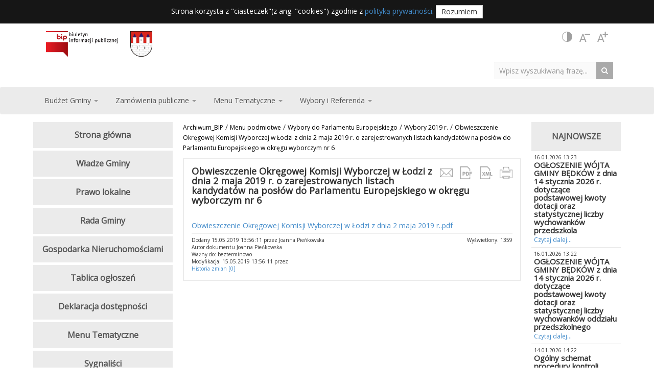

--- FILE ---
content_type: text/html; charset=utf-8
request_url: http://bip.bedkow.com.pl/groups/details/1205/obwieszczenie-okregowej-komisji-wyborczej-w-lodzi-z-dnia-2-maja-2019-r-o-zarejestrowanych-listach-kandydatow-na-poslow-do-parlamentu-europejskiego-w-okregu-wyborczym-nr-6
body_size: 226636
content:


<!DOCTYPE html>

<html lang="en">
<head><meta charset="utf-8" /><meta name="viewport" content="width=device-width, initial-scale=1.0" /><link rel="canonical" href="http://bip.bedkow.com.pl/groups/details/1205/obwieszczenie-okregowej-komisji-wyborczej-w-lodzi-z-dnia-2-maja-2019-r-o-zarejestrowanych-listach-kandydatow-na-poslow-do-parlamentu-europejskiego-w-okregu-wyborczym-nr-6"/><title>
	 | Obwieszczenie Okręgowej Komisji Wyborczej w Łodzi z dnia 2 maja 2019 r. o zarejestrowanych listach kandydatów na posłów do Parlamentu Europejskiego w okręgu wyborczym nr 6
</title><script src="/bundles/modernizr?v=wBEWDufH_8Md-Pbioxomt90vm6tJN2Pyy9u9zHtWsPo1"></script>
<link href="../../../Content/bootstrap.min.css" rel="stylesheet" /><link href="../../../Content/Site.css" rel="stylesheet" /><link href="../../../Content/Slick/slick.css" rel="stylesheet" /><link href="../../../Content/Slick/slick-theme.css" rel="stylesheet" /><link href="https://fonts.googleapis.com/css?family=Open+Sans&amp;subset=latin-ext" rel="stylesheet" /><link href="../../../favicon.ico" rel="shortcut icon" type="image/x-icon" /><link rel="stylesheet" href="https://cdnjs.cloudflare.com/ajax/libs/font-awesome/4.7.0/css/font-awesome.min.css" /><meta name="description" content="Obwieszczenie Okręgowej Komisji Wyborczej w Łodzi z dnia 2 maja 2019 r. o zarejestrowanych listach kandydatów na posłów do Parlamentu Europejskiego w " /></head>
<body>
    <form method="post" action="./obwieszczenie-okregowej-komisji-wyborczej-w-lodzi-z-dnia-2-maja-2019-r-o-zarejestrowanych-listach-kandydatow-na-poslow-do-parlamentu-europejskiego-w-okregu-wyborczym-nr-6" id="ctl01">
<div class="aspNetHidden">
<input type="hidden" name="__EVENTTARGET" id="__EVENTTARGET" value="" />
<input type="hidden" name="__EVENTARGUMENT" id="__EVENTARGUMENT" value="" />
<input type="hidden" name="__VIEWSTATE" id="__VIEWSTATE" value="ck7XRvZIhgjlQNHDgNMo64AHGrvDPmn2rRKU7Z45WgO97yxbNXgTztJSoTHTFpdGQNa8JBlr41VIZdIT5gs0BO/8PGhMJ71hlenAN4oyNB3L/GDG091wYz1L7Te/032ew3ywLbjWwyXb61rp6qYXbe1TfyenS6pzB9vNVz7S38bngHVPROI0QMNUGPoKELaLlrCcAkYWtVlJVqG4g46HitHXyN6r4hUlVzKG4Y8JMc5+BshgxIRrLk6O7FfTPh9Xi/58t+70EvPaAaOO9yL8k+ziH4oeeHIvsYiP9iLH0r2Rd+WpMfdjJoGtXpZu4e/HZK8+tCU601xiZmLQzdSl77SXnp3f79mk6e6WMEVjH+wGhrQ1aU0nglTgRynHgpqrn4y/wTftjuUvMyUMsMd9u7tJNrz/GihZop6f9rvj3HKmrmON+1+zpvyGgZAsl7q/hPIyEgCBqQylhnQnLcmJHdskNZB2T6Vtg+9BoaRNbwTBgl59Wl9BUU5MwupSAXuXM7iAcB45KowUL+4M0lFDQ75xK36KnqlqOIc537ZGskzL6vjFShz/eqNmstbpkkpYP/tzW6aHdsQXlsPDEjqAckBj9svqIo/iU1FNkpMUnHyiqwe/dqv+sreeTSjbCOzsHFHUC2y7+3/RAwA9iGTlbk6hfXFrQegmPyqJluYyIPVLm7prKw58D0m8zs92dIy0PDXmO+eg6JM7PfgvMWYYDasuuKmhF4sCrWkO/[base64]/LgXFZqpP50T+de8kmaAGbSkWlK+qW9q4pq55xcUXot2Tn2+Xr3GvloD4R0TJ8/6EksMGX6cpGOOODHZIRx00f3yuSV51L8+QMg4YYYpG9EEM+9/0C2X2UwMS411nx8jg5ow+QNIC1TYi8GJLP1pKPk0ETR6YqjWmvXL0C9oTWvckqk+WJs1WGV0aYnYlBbFSnTDKw/iK864sOkXDlrCN7G8D44mzcf8J2LOJ+GbicIFzI6NoPqtpx5mIH3BqsRncE42n7AtHeUYIy/x4Itev2jC3OiIK89l079o5SBRAHIqpLKWNZilN9J2hhYWwGq2AAUyQv3NejyIuL08Oh4ub9aGlMKx+yzR2tIjvdcMVHgl7IuzQuS6+PpyhKRSdi77tsoSfkxj93AZ2R7UURc4Q/MQubbcSghm/J1m5RU1s2MdJXk06Zaakxh+kn8eqWOPQDeUv0AtpMjMjTHe+wdwAnaXxRCwDRDdgY5+96mzUToprgEtYxXusH2DWzOJlIBc/BDEcojoE3NaSdt9D5MJTtO6PJESOEf0MP1m8lXeQ9PNRNOrHW2AOCnFl3q4VC0Ug8h+SiaQ+KPycB04M4a4zHvhsFfpxhBMGtvb6ta+jbIePOJmOKgW/FMDEBNTz0zNuu3VXfJYZzEITW+IWQKjEidCjUHpqVQA1DGXjabSXbS2oavSEa7P91phLrvmsNpVYj+fWFXzKlDyAxeGj/hXh1oT6VFtsI+3h/hFHuKrBO0fU7sqvfTBHTNNgxqSJ57LjW4DStYZYDZ4egjybt71N+D/H+Lt09UVf6+UCelN7Gd4EIWuDDd+ZwArNHxpQdZkDkT1KRs4C2c6AGx30BXzPLldJ11U9b+DH4VqYXDUqzOGa9jFGVoaMeDzhHSBCXPrKA5BLyWIiJp0Px2xry9ARpMperuVOwU63a3Lw/RxumfnS+xOSgZ19yLIJ+/bUk5nC7Qm0NpF4kTfaQjwNNWLw+8IXjIt7uwU6Qe7l+ZqwUyZAx0CqyBah3sb/MbCeY5R9EU2aptNWzDiRnRoR7QfedqIhMg1Jg0CcWCJ6Xu/y/PJjPSuH8Ix48padm+mkzKeuEmkQmtuGfT5C+QbARUSAceoCMKkr8YnlU/VKaDdWrSuakFOp8qpn+Vd7twoeXMGFvYx5BmWtaH56RX/J7SIbQbFNgw6uQ/rEXBWaVWX7RPY+sc2cn88ZtLzdO9vBzbMbk3JiMDpr3QiZTi1AuBnHmi5rBuJ0NiXeDAlF0yM3joEhFZECpSI01EDTBjxwQ8yInW0Dfu3EDDwHQbLgW050k8AeXcG0NPDgy/UE0faMEg9H7NfJ5G55UEQ2vRbFzbXfRLwk42Cx41ig8RcI7pCcPFmjeTzjdeHgN9Sqbg+JiYiXakRg0tz0J54KawGs6iVDF4KCDAm1h/i6m0oBcm2k4F6puG0rHXThj1ok4RMbxGPZjpdBwNR75EcV8d4F+nakuJV+EvAY3HfdIMmh88kkFwD9iTXj44pIP4hp81M2cdSNxw7+/hNPwkRRzjAgXUHVDkDhzAlTyqcq63oTL7K5oJTXz3zsf76JZUSPSaEujXjR+fmfbXZBdHO1/WqHlINT/5lGh+lt8hsc5fiVJYKutuztJnrEwy5xPD7zqTPwIm3S8O6vfRr+pyQPSwV6yHpPcbn1pfFIB2pm6v3PjIjrvQpX3ikq1oKDXwRTVi6BOWB4pg+GStoZmHeqc+V/iZbYS7s2IX7gIgjh3xyFTTz6jegOCM7YMK9sIe51ZiMjpvPDLEFRYd1kt+CZqzifKcVBNXBhk7NpqzgLxD1qOWot8Pz+95cMKVGKn+tK47PXYmnr2UsnuAy990rYgfLO7kLgLC3TeXRMyRjTxguFUGazwEZl+394UpMgNmF5dV6f6bU3gzQ5w2/Gg7ccizRTE+1doUL5e2g44JDk7vmGaOso/oxp2ppwMlIDEcMsgEZxcINYGmJ3iMBwPa1s5PpkdVcuT19nCE85G8XqDo+LD9DX1tYq92vFuNx2wWx8FUjGl3la4mS0KA5L3GO8mTspBCQuA0L7GkrrgJpljyy3BsxMZ9/9rNiz4dbhkh5XYae+N8uv0mH8AeMlpVYZSWYitP4bm7U2LcC93uWsDJAYQ0Z4lzBRUorfbH6KccjgD0IAmSySy+AhuxFYys9Inqkzhi3UscvXnFKqiPSInEp2xU+abOdr7ciDfM3/xFJUbjuo0ZGyzUjR1KivvfJfzwqEmdOejhtEW/+7u+VHisFksePbZS+pqDTzWRzb1RqUxElot4aazWJCQUB65iHGVsELpF02LxWlQhGJE5NZSaCG6+5nOJgZIIzHO9WDXs5OftKLwfl41K6IAnMjAo9vYTw0nZWda9sEIXGHHeNSNr8Vs5pNvM5bXFkdHkH9gkvZQN5MKYOxkrooEMsBbsc30CGkKU+Btd0Q4J/aYqGTA48BIKjLy7Jug0QUqM1voJi5guHfIpDTt+Chk+PYaCUlRo7eHivmjRxRFKOQm1hkWjMDO65j7TjC4tH0N3zINuwf3Mv11ZXyd7lSFWLpipaR+0GVM9yoFcIGrRQO8BG2UimNYPFBwwQV0pgJ/y12wPCbp8+x2f1rMgXvS+LUlZiCLNrysMSP+9eg69F8lY1bLFZa973exuY5wnXVk+/UqfCEnBN/T+POdRmBR7csLolPadelX4f9cgndwH/emojQ500Dpe/S7i1AU+FrBcAeu4yRCjDeAVuWv2xiHU/9X7Z30ZMe7sf660kbv3An2bPMu46m6Kyll4s7Ojq8V3WSXnSM2MXJrVlLuK8MLNh79AiWN4ooshgdd0uOw9Cfb6/mitVFCJWM910WIO/SFvwTimK/4FH4qIfO2kKb8TgmGbjyHxH64cikY+3CWfVwhNlrLPEQ+0A1/[base64]/X0N0xf5JhOb6tlMaGxTmxnRdAY+8k8nOoYdsUCsToMTMnQz55a7dBjbphTfg3Yj+VRVSN++Hq569XQNkEKly8MwssJ0+GX3IdtnI8FTNJsuRsqCOydSArX/0W+0sl8AVtuIuL5Ya9zIdo/VgIGsQ9mp1gBVwqJN2AeWMsy6kMfcOp+z3g33ljWNtLN0YKDBf+rHR+SRvC25hWCiC1172ELE23ACL/JGPxo8T3Rsg7wUrh+VZA4NlYxnvTtwXHTUWtdjSEn5iu+DwhXCFk/ZL7qHKo28bDDutgBVtSCRMr1aiZ99VzwjH1PO+uETcEPPClbs5h1crU29nrGlBkYhY1qnQ3yFi5rhiimWDNCfy+suif4s6JUSXbp0tHENSE1BQCf5vcSnZY62mV88Rvj24l+byniofZvRJ+d+pZYkANHTpWlQMlG5JCzhX2Gsk55YqQQ6ueUS5fgK/5ejhnYlk7astskzX2hrbwwlW7DWY2RdXA+XlXlC4Evw4oE1zBld79urOWLL1R4aLT+twcdFzDTzflm5Sh2ujcYqKPrd/tpS4P8rCxcYXCnhSS9u/yZsbGjRNNFIdhog6qTr3ZyCaEuwe/zj7r9AAy6F1uy0qLjCIXx9zSVXkIAjP4xsABXWsNOzg3F5k8aM6aZ2HNtLIc/NSxI8CiyH0riKDR/QfbROoUR/QBQamqBJmOmPFvadj7OK9ykiTSqHt8j1yPR4PppAYa9DI6uQI49eeQrJMgC9qRfbAGLojoKEjAkECxhnOmTTTy5elKh6go5OWM0Bz/ovaiGNmMsgvA7Tf8eJKGVrqB+Im075XwTWFzJmciB/s1/5q0djo1n9EgPbVEnGjyZi2lIx6fH5kvL9Pd3aHQ9MJGeiiqPO0IFh6NNtlpZ7GXFYz1ohhGBsRteUf0VVp4qC00US8+0fhV3UBtep/Q55JGoHSF2F18up0+NkFbIKH8TtTwPbT9FPYXjTFWCwr4V2b+4IpaI8Eg9lkpknJ6+Ep8vRieKW4dMt6EpVkfDiUx/n81VPnM+HiCeL6yDGxFS8IiY57b0FG6EE5i7Z44Exc47v0igqVviX5nlXoNMPDeJACoQk9iWaCDxV0Jsue4ZEBVRyWJEDDeTG3Q3yDLWl0SFe83iApg6GzeD5AWpsajFHbwB1ifY8az21oxPCIA1Gxp09+YEZX/orHhwt" />
</div>

<script type="text/javascript">
//<![CDATA[
var theForm = document.forms['ctl01'];
if (!theForm) {
    theForm = document.ctl01;
}
function __doPostBack(eventTarget, eventArgument) {
    if (!theForm.onsubmit || (theForm.onsubmit() != false)) {
        theForm.__EVENTTARGET.value = eventTarget;
        theForm.__EVENTARGUMENT.value = eventArgument;
        theForm.submit();
    }
}
//]]>
</script>



<script src="/bundles/MsAjaxJs?v=c42ygB2U07n37m_Sfa8ZbLGVu4Rr2gsBo7MvUEnJeZ81" type="text/javascript"></script>
<script src="../../../Scripts/jquery-1.10.2.min.js" type="text/javascript"></script>
<script src="../../../Scripts/bootstrap.min.js" type="text/javascript"></script>
<script src="../../../Scripts/respond.min.js" type="text/javascript"></script>
<script src="/bundles/WebFormsJs?v=AAyiAYwMfvmwjNSBfIMrBAqfU5exDukMVhrRuZ-PDU01" type="text/javascript"></script>
<div class="aspNetHidden">

	<input type="hidden" name="__VIEWSTATEGENERATOR" id="__VIEWSTATEGENERATOR" value="BA7C062A" />
</div>
        <script type="text/javascript">
//<![CDATA[
Sys.WebForms.PageRequestManager._initialize('ctl00$ctl13', 'ctl01', [], [], [], 90, 'ctl00');
//]]>
</script>


        
        <p class="cookie-information">Strona korzysta z "ciasteczek"(z ang. "cookies") zgodnie z <a href="/privacypolicy">polityką prywatności</a>. <a href="#" id="cookie-button" class="btn btn-default" style="padding: 2px 10px; margin: 0">Rozumiem</a></p>
        

        <header class="container">
            <a href="#tresc-glowna" class="skip-link">Przejdź do treści głównej</a>

            <a href="/" class="logo-site"><img alt="Logo BIP" src="/download/c5b8fbf3-f808-4048-9789-53c314aad568" /></a>

            <a target="_blank" href="//bedkow.com.pl/" class="logo-site"><img alt="Logo" id="header-logo" src="/download/7fcfc1b1-13eb-4e60-a6ec-4953ad307c49"/></a>

            <p class="pull-right">
                <span class="flag">
                    
                </span>
                <span class="accesibility">
                    <a href="#" onclick="contrastClick()">
                        <img src="/Content/Images/IconContrast.png" alt="Wersja kontrastowa" title="Wersja kontrastowa" />
                    </a>
                    <a class="jfontsize-button" id="font-decrease" href="#" tabindex="0">
                        <img src="/Content/Images/IconFontDecrease.png" alt="Pomniejsz" title="Pomniejsz" />
                    </a>
                    <a class="jfontsize-button" id="font-increase" href="#" tabindex="0">
                        <img src="/Content/Images/IconFontIncrease.png" alt="Powiększ" title="Powiększ" />
                    </a>
                </span>
            </p>

            <div id="PnlSearch" class="pull-right" onkeypress="javascript:return WebForm_FireDefaultButton(event, &#39;btnRun&#39;)">
	
                <div class="input-group">
                    <input name="ctl00$TxtPhrase" type="text" id="TxtPhrase" class="form-control" placeholder="Wpisz wyszukiwaną frazę..." />
                    <span class="input-group-btn">
                        <a id="btnRun" href="javascript:__doPostBack(&#39;ctl00$btnRun&#39;,&#39;&#39;)"><i class="fa fa-search"></i></a>
                    </span>
                </div>
            
</div>
        </header>

        
        
        <div class="navbar navbar-default navbar-inverse top-menu" id="navbar">
            <div class="container">
                <div class="navbar-header">
                    <button type="button" class="navbar-toggle" data-toggle="collapse" data-target=".navbar-collapse">
                        <span class="icon-bar"></span>
                        <span class="icon-bar"></span>
                        <span class="icon-bar"></span>
                    </button>
                </div>
                <div class="navbar-collapse collapse">
                    <ul class="nav navbar-nav">
                        <li class="dropdown"><a href="#" class="dropdown-toggle" data-toggle="dropdown" role="button" aria-haspopup="true" aria-expanded="false">Budżet Gminy <span class="caret"></span></a>
<ul class="dropdown-menu">
<li><a href="/groups/details/120/sprawozdania-finansowe">Sprawozdania finansowe</a></li>
<li><a href="/groups/details/1351/sprawozdawczosc">Sprawozdawczość</a></li>
<li><a href="/groups/details/109/informacja-z-wykonania-budzetu-">Informacja z wykonania budżetu </a></li>
<li><a href="/groups/details/86/opinie-rio">Opinie RIO</a></li>
<li><a href="/groups/details/20/budzet-gminy-bedkow">Budżet Gminy Będków</a></li>
<li><a href="/groups/details/22/zasady-finansowania">Zasady finansowania</a></li>
</ul>
</li>
<li class="dropdown"><a href="#" class="dropdown-toggle" data-toggle="dropdown" role="button" aria-haspopup="true" aria-expanded="false">Zamówienia publiczne <span class="caret"></span></a>
<ul class="dropdown-menu">
<li><a href="/groups/details/151/plan-postepowan-o-udzielenie-zamowien-na-2022-rok">Plan postepowań o udzielenie zamówień na 2022 rok</a></li>
<li><a href="/groups/details/1315/plan-postepowan-o-udzielenie-zamowien-na-2023-rok">Plan postepowań o udzielenie zamówień na 2023 rok</a></li>
<li><a href="/groups/details/103/plan-postepowan-o-udzielenie-zamowien-na-2021-rok">Plan postepowań o udzielenie zamówień na 2021 rok</a></li>
<li><a href="/groups/details/101/zamowienia-publiczne-ponizej-130-000-zl-netto-">Zamówienia Publiczne poniżej 130 000 zł Netto </a></li>
<li><a href="/groups/details/12/przetargi">Przetargi</a></li>
<li><a href="/groups/details/13/konkursy">Konkursy</a></li>
<li><a href="/groups/details/171/rok-2016">Rok 2016</a></li>
<li><a href="/groups/details/223/plany-postepowan-o-udzielenie-zamowien-publicznych">Plany postępowań o udzielenie zamówień publicznych</a></li>
<li><a href="/groups/details/228/rok-2017">Rok 2017</a></li>
<li><a href="/groups/details/300/rok-2010">Rok 2010</a></li>
<li><a href="/groups/details/311/rok-2011">Rok 2011</a></li>
<li><a href="/groups/details/382/rok-2013">Rok 2013</a></li>
<li><a href="/groups/details/550/rok-2014">Rok 2014</a></li>
<li><a href="/groups/details/675/rok-2012">Rok 2012</a></li>
<li><a href="/groups/details/966/rok-2015">Rok 2015</a></li>
<li><a href="/groups/details/1082/plany-postepowan-o-udzielenie-zamowien-publicznych-na-2018-r">Plany postępowań o udzielenie zamówień publicznych na 2018 r.</a></li>
<li><a href="/groups/details/1087/rok-2018">Rok 2018</a></li>
<li><a href="/groups/details/1172/plan-postepowan-o-udzielenie-zamowien-publicznych-na-2019-r">Plan postępowań o udzielenie zamówień publicznych na 2019 r.</a></li>
<li><a href="/groups/details/1182/rok-2019">Rok 2019</a></li>
</ul>
</li>
<li class="dropdown"><a href="#" class="dropdown-toggle" data-toggle="dropdown" role="button" aria-haspopup="true" aria-expanded="false">Menu Tematyczne <span class="caret"></span></a>
<ul class="dropdown-menu">
<li><a href="/groups/details/99/narodowy-program-szczepien-przeciw-covid-19">Narodowy Program Szczepień przeciw COVID-19</a></li>
<li><a href="/groups/details/138/gospodarka-wodno-sciekowa-">Gospodarka wodno-ściekowa </a></li>
<li><a href="/groups/details/95/narodowy-spis-powszechny-ludnosci-i-mieszkan-w-2021-roku">Narodowy Spis Powszechny Ludności i Mieszkań w 2021 roku</a></li>
<li><a href="/groups/details/82/planowanie-przestrzenne-">Planowanie przestrzenne </a></li>
<li><a href="/groups/details/78/komunikaty-meteorologiczne">Komunikaty Meteorologiczne</a></li>
<li><a href="/groups/details/76/nabor-pracownikow">Nabór pracowników</a></li>
<li><a href="/groups/details/40/bezpieczenstwo">Bezpieczeństwo</a></li>
<li><a href="/groups/details/43/-gminna-komisja-rozwiazywania-problemow-alkoholowych"> Gminna Komisja Rozwiązywania Problemów Alkoholowych</a></li>
<li><a href="/groups/details/45/jednostki-organizacyjne-gminy">Jednostki organizacyjne gminy</a></li>
<li><a href="/groups/details/44/gospodarka-nieruchomosciami">Gospodarka nieruchomościami</a></li>
<li><a href="/groups/details/46/jednostki-pomocnicze-gminy">Jednostki pomocnicze gminy</a></li>
<li><a href="/groups/details/47/lesnictwo">Leśnictwo</a></li>
<li><a href="/groups/details/48/obsluga-interesanta">Obsługa Interesanta</a></li>
<li><a href="/groups/details/39/ochrona-danych-osobowych">Ochrona danych osobowych</a></li>
<li><a href="/groups/details/50/ochrona-srodowiska">Ochrona środowiska</a></li>
<li><a href="/groups/details/52/ochrona-zabytkow">Ochrona zabytków</a></li>
<li><a href="/groups/details/53/organizacje-pozarzadowe">Organizacje pozarządowe</a></li>
<li><a href="/groups/details/71/oswiadczenia-majatkowe-">Oświadczenia majątkowe </a></li>
<li><a href="/groups/details/54/oswiata">Oświata</a></li>
<li><a href="/groups/details/55/petycje">Petycje</a></li>
<li><a href="/groups/details/57/podatki-i-oplaty">Podatki i opłaty</a></li>
<li><a href="/groups/details/62/raport-o-stanie-gminy">Raport o stanie gminy</a></li>
<li><a href="/groups/details/1311/rejestr-instytucji-kultury">Rejestr Instytucji Kultury</a></li>
<li><a href="/groups/details/61/powszechny-spis-rolny-2020">Powszechny Spis Rolny 2020</a></li>
<li><a href="/groups/details/63/rolnictwo">Rolnictwo</a></li>
<li><a href="/groups/details/64/utrzymanie-czystosci-w-gminie">Utrzymanie czystości w gminie</a></li>
<li><a href="/groups/details/69/wybory">Wybory</a></li>
</ul>
</li>
<li class="dropdown"><a href="#" class="dropdown-toggle" data-toggle="dropdown" role="button" aria-haspopup="true" aria-expanded="false">Wybory i Referenda <span class="caret"></span></a>
<ul class="dropdown-menu">
<li><a href="/groups/details/1450/wybory-uzupelniajace-do-rady-gminy-w-bedkowie">Wybory uzupełniające do Rady Gminy w Będkowie</a></li>
<li><a href="/groups/details/1426/wybory-prezydenta-rp-2025-r">Wybory Prezydenta RP 2025 r.</a></li>
</ul>
</li>

                        
                    </ul>
                </div>
            </div>
        </div>

        

        <div class="container">
            <div class="row">
                <div class="col-md-7 col-sm-12 col-md-push-3 main-block">
                    
    <div class="row">
        <div class="col-sm-12">
            
            <div class="path">
                <a href="/groups/details/164">Archiwum_BIP</a> / <a href="/groups/details/165">Menu podmiotwe</a> / <a href="/groups/details/340">Wybory do Parlamentu Europejskiego</a> / <a href="/groups/details/1186">Wybory 2019 r.</a> / <a href="/groups/details/1205">Obwieszczenie Okręgowej Komisji Wyborczej w Łodzi z dnia 2 maja 2019 r. o zarejestrowanych listach kandydatów na posłów do Parlamentu Europejskiego w okręgu wyborczym nr 6</a>
            </div>

            
            <div id="MainContent_PnlGroups">
	
                <ul>
                    
                </ul>
            
</div>

            
            <div id="MainContent_PnlPages">
	
                
                        <div class="page" id="page0">
                            <p class="item-icons">
                                <a href="/questions/add/6039">
                                    <img src="/Content/Images/IconSend.png" alt="Zadaj pytanie" />
                                </a>

                                <input type="image" name="ctl00$MainContent$RepPages$ctl00$ctl00" src="/Content/Images/IconPDF.png" />

                                <input type="image" name="ctl00$MainContent$RepPages$ctl00$ctl01" src="/Content/Images/IconXML.png" alt="Pobierz" />

                                <a href="#" onclick="print(0);">
                                    <img src="/Content/Images/IconPrint.png" alt="Drukuj" />
                                </a>
                            </p>

                            <h3>Obwieszczenie Okręgowej Komisji Wyborczej w Łodzi z dnia 2 maja 2019 r. o zarejestrowanych listach kandydatów na posłów do Parlamentu Europejskiego w okręgu wyborczym nr 6</h3>

                              <br><a href="/download/a7e32942-51ad-4c3d-93de-73b93d6dc441">Obwieszczenie Okręgowej Komisji Wyborczej w Łodzi z dnia 2 maja 2019 r..pdf</a>

                            <hr />
                            <div class="page-details">
                                <p class="pull-right">Wyświetlony:  1359</p>
                                <p>Dodany 15.05.2019 13:56:11 przez Joanna Pieńkowska</p>
                                <p>Autor dokumentu Joanna Pieńkowska</p>
                                <p>Ważny do: bezterminowo</p>
                                <p>Modyfikacja: 15.05.2019 13:56:11 przez  </p>
                                <p><a href="/pages/history/6039">Historia zmian [0]</a></p>
                            </div>
                        </div>
                    
            
</div>
        </div>
    </div>

                </div>

                <div class="col-md-3 col-md-pull-7">
                    <div id="PnlLeftMenu" class="left-menu">
	
                        <h2><a href="/">Strona główna</a></h2>
<h2><a href="/groups/details/5/wladze-gminy">Władze Gminy</a></h2>
<ul class="left-menu-hidden">
<li><a href="/groups/details/6/wojt-gminy">Wójt Gminy</a></li>
<li><a href="/groups/details/8/skarbnik">Skarbnik</a></li>
<li><a href="/groups/details/1339/zastepca-wojta-gminy">Zastępca Wójta Gminy</a></li>
</ul>
<h2><a href="/groups/details/15/prawo-lokalne">Prawo lokalne</a></h2>
<ul class="left-menu-hidden">
<li><a href="/groups/details/16/statut-gminy">Statut Gminy</a><ul class="left-menu-hidden">
<li><a href="/groups/details/30/statut-gminy-bedkow">Statut Gminy Będków</a></li>
<li><a href="/groups/details/1173/uchwala-nr-xxxvi22618-rady-gminy-w-bedkowie-z-dnia-9-pazdziernika-2018-r-w-sprawie-statutu-gminy-bedkow-oraz-uchwaly-zmieniajace">Uchwała Nr XXXVI/226/18 Rady Gminy w Będkowie z dnia 9 października 2018 r. w sprawie Statutu Gminy Będków oraz uchwały zmieniające</a></li>
</ul>
</li>
<li><a href="/groups/details/17/uchwaly-rady-gminy">Uchwały Rady Gminy</a><ul class="left-menu-hidden">
<li><a href="/groups/details/37/uchwaly-rady-gminy--kadencja-2018-2023">Uchwały Rady Gminy  kadencja 2018-2023</a></li>
<li><a href="/groups/details/1398/-uchwaly-rady-gminy-kadencja-2024-2029"> Uchwały Rady Gminy kadencja 2024-2029</a></li>
</ul>
</li>
<li><a href="/groups/details/18/zarzadzenia-wojta">Zarządzenia Wójta</a><ul class="left-menu-hidden">
<li><a href="/groups/details/1427/2025">2025</a></li>
<li><a href="/groups/details/1316/2023">2023</a></li>
<li><a href="/groups/details/1376/2024">2024</a></li>
<li><a href="/groups/details/152/2022">2022</a></li>
<li><a href="/groups/details/100/2021">2021</a></li>
<li><a href="/groups/details/81/2020">2020</a></li>
</ul>
</li>
</ul>
<h2><a href="/groups/details/24/rada-gminy">Rada Gminy</a></h2>
<ul class="left-menu-hidden">
<li><a href="/groups/details/70/protokoly-z-sesji--kadencja-2018-2023">Protokoły z Sesji / Kadencja 2018-2023</a></li>
<li><a href="/groups/details/1381/protokoly-z-sesji--kadencja-2024-2029">Protokoły z Sesji  Kadencja 2024-2029</a></li>
<li><a href="/groups/details/1380/lista-radnych-rady-gminy-bedkow-2024-2029">Lista Radnych Rady Gminy Będków 2024-2029</a></li>
<li><a href="/groups/details/25/lista-radnych-rady-gminy-bedkow-2018-2023">Lista Radnych Rady Gminy Będków 2018-2023</a></li>
<li><a href="/groups/details/1377/wzory-oswiadczen-majatkowych-dla-nowych-radnych-kadencji-2024-2029">Wzory oświadczeń majątkowych dla nowych radnych kadencji 2024-2029</a></li>
<li><a href="/groups/details/26/sesje-rady-gminy">Sesje Rady Gminy</a><ul class="left-menu-hidden">
<li><a href="/groups/details/33/glosowania-">Głosowania </a></li>
<li><a href="/groups/details/1404/glosowania-kadencja-2024-2029">GŁOSOWANIA kadencja 2024-2029</a></li>
</ul>
</li>
<li><a href="/groups/details/27/plan-pracy-rady-gminy">Plan pracy Rady Gminy</a></li>
<li><a href="/groups/details/68/uchwaly">Uchwały</a><ul class="left-menu-hidden">
<li><a href="/groups/details/179/uchwaly-rady-gminy-w-bedkowie-podjete-w-latach-2014-2018">Uchwały Rady Gminy w Będkowie podjęte w latach 2014-2018</a><ul class="left-menu-hidden">
<li><a href="/groups/details/180/uchwaly-podjete-przez-rade-gminy-w-bedkowie-w-dniu-25-sierpnia-2016-r">Uchwały podjęte przez Radę Gminy w Będkowie w dniu 25 sierpnia 2016 r.</a></li>
<li><a href="/groups/details/200/uchwaly-podjete-przez-rade-gminy-w-bedkowie-w-dniu-8-listopada-2016-r">Uchwały podjęte przez Radę Gminy w Będkowie w dniu 8 listopada 2016 r.</a></li>
<li><a href="/groups/details/220/uchwaly-podjete-przez-rade-gminy-w-bedkowie-w-dniu-29-grudnia-2016-r">Uchwały podjęte przez Radę Gminy w Będkowie w dniu 29 grudnia 2016 r.</a></li>
<li><a href="/groups/details/250/uchwaly-podjete-przez-rade-gminy-w-bedkowie-w-dniu-16-lutego-2017-r">Uchwały podjęte przez Radę Gminy w Będkowie w dniu 16 lutego 2017 r.</a></li>
<li><a href="/groups/details/260/uchwaly-podjete-przez-rade-gminy-w-bedkowie-w-dniu-30-marca-2017-r">Uchwały podjęte przez Radę Gminy w Będkowie w dniu 30 marca 2017 r.</a></li>
<li><a href="/groups/details/263/uchwaly-podjete-przez-rade-gminy-w-bedkowie-w-dniu-10-kwietnia-2017-r">Uchwały podjęte przez Radę Gminy w Będkowie w dniu 10 kwietnia 2017 r.</a></li>
<li><a href="/groups/details/348/uchwaly-podjete-przez-rade-gminy-w-bedkowie-w-dniu-30-grudnia-2014-r">Uchwały podjęte przez Radę Gminy w Będkowie w dniu 30 grudnia 2014 r.</a></li>
<li><a href="/groups/details/373/uchwaly-podjete-przez-rade-gminy-w-bedkowie-w-dniu-23-listopada-2015-r">Uchwały podjęte przez Radę Gminy w Będkowie w dniu 23 listopada 2015 r.</a></li>
<li><a href="/groups/details/378/uchwaly-podjete-przez-rade-gminy-w-bedkowie-w-dniu-16-maja-2016-r">Uchwały podjęte przez Radę Gminy w Będkowie w dniu 16 maja 2016 r.</a></li>
<li><a href="/groups/details/533/uchwaly-podjete-przez-rade-gminy-w-bedkowie-w-dniu-30-maja-2016-r">Uchwały podjęte przez Radę Gminy w Będkowie w dniu 30 maja 2016 r.</a></li>
<li><a href="/groups/details/554/uchwaly-podjete-przez-rade-gminy-w-bedkowie-w-dniu-8-grudnia-2014-r">Uchwały podjęte przez Radę Gminy w Będkowie w dniu 8 grudnia 2014 r.</a></li>
<li><a href="/groups/details/657/uchwaly-podjete-przez-rade-gminy-w-bedkowie-w-dniu-11-lipca-2016-r">Uchwały podjęte przez Radę Gminy w Będkowie w dniu 11 lipca 2016 r.</a></li>
<li><a href="/groups/details/771/uchwaly-podjete-przez-rade-gminy-w-bedkowie-w-dniu-9-marca-2015-r">Uchwały podjęte przez Radę Gminy w Będkowie w dniu 9 marca 2015 r.</a></li>
<li><a href="/groups/details/795/uchwaly-podjete-przez-rade-gminy-w-bedkowie-w-dniu-30-marca-2015-r">Uchwały podjęte przez Radę Gminy w Będkowie w dniu 30 marca 2015 r.</a></li>
<li><a href="/groups/details/828/uchwaly-podjete-przez-rade-gminy-w-bedkowie-w-dniu-11-maja-2015-r">Uchwały podjęte przez Radę Gminy w Będkowie w dniu 11 maja 2015 r.</a></li>
<li><a href="/groups/details/889/uchwaly-podjete-przez-rade-gminy-w-bedkowie-w-dniu-28-listopada-2014-r">Uchwały podjęte przez Radę Gminy w Będkowie w dniu 28 listopada 2014 r.</a></li>
<li><a href="/groups/details/899/uchwaly-podjete-przez-rade-gminy-w-bedkowie-w-dniu-11-czerwca-2015-r">Uchwały podjęte przez Radę Gminy w Będkowie w dniu 11 czerwca 2015 r.</a></li>
<li><a href="/groups/details/900/uchwaly-podjete-przez-rade-gminy-w-bedkowie-w-dniu-21-kwietnia-2016-r">Uchwały podjęte przez Radę Gminy w Będkowie w dniu 21 kwietnia 2016 r.</a></li>
<li><a href="/groups/details/929/uchwaly-podjete-przez-rade-gminy-w-bedkowie-w-dniu-16-lutego-2015-r">Uchwały podjęte przez Radę Gminy w Będkowie w dniu 16 lutego 2015 r.</a></li>
<li><a href="/groups/details/933/uchwaly-podjete-przez-rade-gminy-w-bedkowie-w-dniu-21-marca-2016-r">Uchwały podjęte przez Radę Gminy w Będkowie w dniu 21 marca 2016 r.</a></li>
<li><a href="/groups/details/979/uchwaly-podjete-przez-rade-gminy-w-bedkowie-w-dniu-21-grudnia-2015-r">Uchwały podjęte przez Radę Gminy w Będkowie w dniu 21 grudnia 2015 r.</a></li>
<li><a href="/groups/details/983/uchwaly-podjete-przez-rade-gminy-w-bedkowie-w-dniu-30-grudnia-2015-r">Uchwały podjęte przez Radę Gminy w Będkowie w dniu 30 grudnia 2015 r.</a></li>
<li><a href="/groups/details/1004/uchwaly-podjete-przez-rade-gminy-w-bedkowie-w-dniu-17-lipca-2015-r">Uchwały podjęte przez Radę Gminy w Będkowie w dniu 17 lipca 2015 r.</a></li>
<li><a href="/groups/details/1018/uchwaly-podjete-przez-rade-gminy-w-bedkowie-w-dniu-31-sierpnia-2015-r">Uchwały podjęte przez Radę Gminy w Będkowie w dniu 31 sierpnia 2015 r.</a></li>
<li><a href="/groups/details/1059/uchwaly-podjete-przez-rade-gminy-w-bedkowie-w-dniu-29-czerwca-2017-r">Uchwały podjęte przez Radę Gminy w Będkowie w dniu 29 czerwca 2017 r.</a></li>
<li><a href="/groups/details/1060/uchwaly-podjete-przez-rade-gminy-w-bedkowie-w-dniu-24-maja-2017-r">Uchwały podjęte przez Radę Gminy w Będkowie w dniu 24 maja 2017 r.</a></li>
<li><a href="/groups/details/1067/uchwaly-podjete-przez-rade-gminy-w-bedkowie-w-dniu-14-sierpnia-2017-r">Uchwały podjęte przez Radę Gminy w Będkowie w dniu 14 sierpnia 2017 r.</a></li>
<li><a href="/groups/details/1079/uchwaly-podjete-przez-rade-gminy-w-bedkowie-z-dnia-14-listopada-2017-r">Uchwały podjęte przez Radę Gminy w Będkowie z dnia 14 listopada 2017 r.</a></li>
<li><a href="/groups/details/1083/uchwaly-podjete-przez-rade-gminy-w-bedkowie-w-dniu-28-grudnia-2017-r">Uchwały podjęte przez Radę Gminy w Bedkowie w dniu 28 grudnia 2017 r.</a></li>
<li><a href="/groups/details/1093/uchwaly-podjete-przez-rade-gminy-w-bedkowie-w-dniu-26-lutego-2018-r">Uchwały podjęte przez Radę Gminy w Będkowie w dniu 26 lutego 2018 r.</a></li>
<li><a href="/groups/details/1096/uchwaly-podjete-przez-rade-gminy-w-bedkowie-w-dniu-26-marca-2018-r">Uchwały podjęte przez Radę Gminy w Będkowie w dniu 26 marca 2018 r.</a></li>
<li><a href="/groups/details/1107/uchwaly-podjete-przez-rade-gminy-w-bedkowie-w-dniu-24-maja-2018-r">Uchwały podjęte przez Radę Gminy w Będkowie w dniu 24 maja 2018 r.</a></li>
<li><a href="/groups/details/1109/uchwaly-podjete-przez-rade-gminy-w-bedkowie-w-dniu-21-czerwca-2018-r">Uchwały podjęte przez Radę Gminy w Będkowie w dniu 21 czerwca 2018 r.</a></li>
<li><a href="/groups/details/1116/uchwaly-podjete-przez-rade-gminy-w-bedkowie-w-dniu-3-sierpnia-2018-r">Uchwały podjęte przez Radę Gminy w Będkowie w dniu 3 sierpnia 2018 r.</a></li>
<li><a href="/groups/details/1120/uchwaly-podjete-przez-rade-gminy-w-bedkowie-w-dniu-30-sierpnia-2018-r">Uchwały podjęte przez Radę Gminy w Będkowie w dniu 30 sierpnia 2018 r.</a></li>
<li><a href="/groups/details/1125/uchwaly-podjete-przez-rade-gminy-w-bedkowie-w-dniu-9-pazdziernika-2018-r">Uchwały podjęte przez Radę Gminy w Będkowie w dniu 9 października 2018 r.</a></li>
<li><a href="/groups/details/1134/uchwaly-podjete-przez-rade-gminy-w-bedkowie-w-dniu-7-listopada-2018-r">Uchwały podjęte przez Radę Gminy w Będkowie w dniu 7 listopada 2018 r.</a></li>
</ul>
</li>
<li><a href="/groups/details/304/uchwaly-podjete-przez-rade-gminy-bedkow-w-2006-2010-r">Uchwały podjęte przez Radę Gminy Będków w 2006-2010 r.</a><ul class="left-menu-hidden">
<li><a href="/groups/details/305/uchwaly-podjete-w-dniu-29-kwietnia-2010-r">Uchwały podjęte w dniu 29 kwietnia 2010 r.</a></li>
<li><a href="/groups/details/535/uchwaly-podjete-w-dniu-29-stycznia-2010-r-">Uchwały podjęte w dniu 29 stycznia 2010 r. </a></li>
<li><a href="/groups/details/536/uchwaly-podjete-przez-rade-gminy-w-bedkowie-z-dnia-01-marca-2010-r">Uchwały podjęte przez Radę Gminy w Będkowie z dnia 01 marca 2010 r.</a></li>
<li><a href="/groups/details/537/uchwaly-podjete-przez-rade-gminy-w-bedkowie-w-2009-r-">Uchwały podjęte przez Radę Gminy w Będkowie w 2009 r. </a><ul class="left-menu-hidden">
<li><a href="/groups/details/538/uchwaly-podjete-w-dniu-29-stycznia-2009-r">Uchwały podjęte w dniu 29 stycznia 2009 r.</a></li>
<li><a href="/groups/details/539/uchwaly-podjete-w-dniu-23-lutego-2009-r">Uchwały podjęte w dniu 23 lutego 2009 r.</a></li>
<li><a href="/groups/details/540/uchwaly-podjete-w-dniu-23-marca-2009-r">Uchwały podjęte w dniu 23 marca 2009 r.</a></li>
</ul>
</li>
<li><a href="/groups/details/541/uchwaly-podjete-w-dniu-31-marca-2010-r">Uchwały podjęte w dniu 31 marca 2010 r.</a></li>
<li><a href="/groups/details/603/uchwaly-podjete-w-dniu-7-czerwca-2010-r-">Uchwały podjęte w dniu 7 czerwca 2010 r. </a></li>
<li><a href="/groups/details/611/uchwaly-podjetw-przez-rade-gminy-w-bedkowie-z-dnia-30-grudnia-2008-r">Uchwały podjętw przez Radę Gminy w Będkowie z dnia 30 grudnia 2008 r.</a></li>
</ul>
</li>
<li><a href="/groups/details/309/uchwaly-rady-gminy-w-bedkowie-podjete-w-latach-2010-2014-">Uchwały Rady Gminy w Będkowie podjęte w latach 2010-2014 </a><ul class="left-menu-hidden">
<li><a href="/groups/details/310/uchwaly-podjete-przez-rade-gminy-w-bedkowie-z-dnia-15-grudnia-2010-r">Uchwały podjęte przez Radę Gminy w Będkowie z dnia 15 grudnia 2010 r.</a></li>
<li><a href="/groups/details/313/uchwaly-podjete-przez-rade-gminy-w-bedkowie-z-dnia-31-marca-2011-r">Uchwały podjęte przez Radę Gminy w Będkowie z dnia 31 marca 2011 r.</a></li>
<li><a href="/groups/details/319/uchwaly-podjete-przez-rade-gminy-w-bedkowie-z-dnia-30-sierpnia-2011-r">Uchwały podjęte przez Radę Gminy w Będkowie z dnia 30 sierpnia 2011 r.</a></li>
<li><a href="/groups/details/324/uchwaly-podjete-przez-rade-gminy-w-bedkowie-w-dniu-20-lutego-2012-r">Uchwały podjęte przez Radę Gminy w Będkowie w dniu 20 lutego 2012 r.</a></li>
<li><a href="/groups/details/329/uchwaly-podjete-przez-rade-gminy-w-bedkowie-w-dniu-25-czerwca-2012-r">Uchwały podjęte przez Radę Gminy w Będkowie w dniu 25 czerwca 2012 r.</a></li>
<li><a href="/groups/details/332/uchwaly-podjete-przez-rade-gminy-w-bedkowie-w-dniu-29-sierpnia-2012-r">Uchwały podjęte przez Radę Gminy w Będkowie w dniu 29 sierpnia 2012 r.</a></li>
<li><a href="/groups/details/333/uchwaly-podjete-przez-rade-gminy-w-bedkowie-w-dniu-12-listopada-2012-roku">Uchwały podjęte przez Radę Gminy w Będkowie w dniu 12 listopada 2012 roku</a></li>
<li><a href="/groups/details/384/uchwaly-podjete-przez-rade-gminy-w-bedkowie-w-dniu-25-marca-2013-r">Uchwały podjęte przez Radę Gminy w Będkowie w dniu 25 marca 2013 r.</a></li>
<li><a href="/groups/details/387/uchwaly-podjete-przez-rade-gminy-w-bedkowie-w-dniu-28-listopada-2013-r">Uchwały podjęte przez Radę Gminy w Będkowie w dniu 28 listopada 2013 r.</a></li>
<li><a href="/groups/details/481/uchwaly-podjete-przez-rade-gminy-w-bedkowie-w-dniu-27-grudnia-2012-r">Uchwały podjęte przez Radę Gminy w Będkowie w dniu 27 grudnia 2012 r.</a></li>
<li><a href="/groups/details/503/uchwaly-podjete-przez-rade-gminy-w-bedkowie-w-dniu-1-grudnia-2010-r">Uchwały podjęte przez Radę Gminy w Będkowie w dniu 1 grudnia 2010 r.</a></li>
<li><a href="/groups/details/544/uchwaly-podjete-przez-rade-gminy-w-bedkowie-w-dniu-7-listopada-2013-r">Uchwały podjęte przez Radę Gminy w Będkowie w dniu 7 listopada 2013 r.</a></li>
<li><a href="/groups/details/626/uchwaly-podjete-przez-rade-gminy-w-bedkowie-w-dniu-30-grudnia-2013-r">Uchwały podjęte przez Radę Gminy w Będkowie w dniu 30 grudnia 2013 r.</a></li>
<li><a href="/groups/details/669/uchwaly-podjete-przez-rade-gminy-w-bedkowie-w-dniu-29-sierpnia-2013-r">Uchwały podjęte przez Radę Gminy w Będkowie w dniu 29 sierpnia 2013 r.</a></li>
<li><a href="/groups/details/727/uchwaly-podjete-przez-rade-gminy-w-bedkowie-z-dnia-6-grudnia-2010-r-">Uchwały podjęte przez Radę Gminy w Będkowie z dnia 6 grudnia 2010 r. </a></li>
<li><a href="/groups/details/732/uchwaly-podjete-przez-rade-gminy-w-bedkowie-z-dnia-28-stycznia-2013-r">Uchwały podjęte przez Radę Gminy w Będkowie z dnia 28 stycznia 2013 r.</a></li>
<li><a href="/groups/details/733/uchwaly-podjete-przez-rade-gminy-w-bedkowie-w-dniu-28-sierpnia-2014-r">Uchwały podjęte przez Radę Gminy w Będkowie w dniu 28 sierpnia 2014 r.</a></li>
<li><a href="/groups/details/741/uchwaly-podjete-przez-rade-gminy-w-bedkowie-w-dniu-7-czerwca-2013-r">Uchwały podjęte przez Radę Gminy w Będkowie w dniu 7 czerwca 2013 r.</a></li>
<li><a href="/groups/details/743/uchwaly-podjete-przez-rade-gminy-w-bedkowie-w-dniu-18-czerwca-2013-r">Uchwały podjęte przez Radę Gminy w Będkowie w dniu 18 czerwca 2013 r.</a></li>
<li><a href="/groups/details/745/uchwaly-podjete-przez-rade-gminy-w-bedkowie-z-dnia-29-grudnia-2010-rr">Uchwały podjęte przez Radę Gminy w Będkowie z dnia 29 grudnia 2010 r.r</a></li>
<li><a href="/groups/details/749/uchwaly-podjete-przez-rade-gminy-w-bedkowie-z-dnia-28-lutego-2011-r">Uchwały podjęte przez Radę Gminy w Będkowie z dnia 28 lutego 2011 r.</a></li>
<li><a href="/groups/details/752/uchwaly-podjete-przez-rzde-gminy-w-bedkowie-z-dnia-29-kwietnia-2011-r">Uchwały podjęte przez Rzdę Gminy w Będkowie z dnia 29 kwietnia 2011 r.</a></li>
<li><a href="/groups/details/753/uchwaly-podjete-przez-rade-gminy-w-bedkowie-z-dnia-23-maja-2011-r">Uchwały podjęte przez Radę Gminy w Będkowie z dnia 23 maja 2011 r.</a></li>
<li><a href="/groups/details/754/uchwaly-podjete-przez-rade-gminy-w-bedkowie-z-dnia-6-czerwca-2011-r">Uchwały podjęte przez Radę Gminy w Będkowie z dnia 6 czerwca 2011 r.</a></li>
<li><a href="/groups/details/755/uchwaly-podjete-przez-rade-gminy-w-bedkowie-z-dnia-16-czerwca-2011-r">Uchwały podjęte przez Radę Gminy w Będkowie z dnia 16 czerwca 2011 r.</a></li>
<li><a href="/groups/details/756/uchwaly-podjete-przez-rade-gminy-w-bedkowie-z-dnia-12-lipca-2011-r">Uchwały podjęte przez Radę Gminy w Będkowie z dnia 12 lipca 2011 r.</a></li>
<li><a href="/groups/details/757/uchwaly-podjete-przez-rade-gminy-w-bedkowie-z-dnia-17-pazdziernika-2011-r">Uchwały podjęte przez Radę Gminy w Będkowie z dnia 17 października 2011 r.</a></li>
<li><a href="/groups/details/758/uchwaly-podjete-przez-rade-gminy-w-bedkowie-z-dnia-9-listopada-2011-r">Uchwały podjęte przez Radę Gminy w Będkowie z dnia 9 listopada 2011 r.</a></li>
<li><a href="/groups/details/759/uchwaly-podjete-przez-rade-gminy-w-bedkowie-z-dnia-8-grudnia-2011-r">Uchwały podjęte przez Radę Gminy w Będkowie z dnia 8 grudnia 2011 r.</a></li>
<li><a href="/groups/details/774/uchwaly-podjete-przez-rade-gminy-w-bedkowie-z-dnia-29-grudnia-2011-r">Uchwały podjęte przez Radę Gminy w Bedkowie z dnia 29 grudnia 2011 r.</a></li>
<li><a href="/groups/details/775/uchwaly-podjete-przez-rade-gminy-w-bedkowie-w-dniu-26-marca-2012-r">Uchwały podjęte przez Radę Gminy w Będkowie w dniu 26 marca 2012 r.</a></li>
<li><a href="/groups/details/776/uchwaly-podjete-przez-rade-gminy-w-bedkowie-w-dniu-17-maja-2012r">Uchwały podjęte przez Radę Gminy w Będkowie w dniu 17 maja 2012r.</a></li>
<li><a href="/groups/details/777/uchwaly-podjete-przez-rade-gminny-w-bedkowie-w-dniu-1-sierpnia-2012-r">Uchwały podjęte przez Radę Gminny w Będkowie w dniu 1 sierpnia 2012 r.</a></li>
<li><a href="/groups/details/786/uchwaly-podjete-przez-rade-gminy-w-bedkowie-w-dniu-12-sierpnia-2013-r">Uchwały podjęte przez Radę Gminy w Będkowie w dniu 12 sierpnia 2013 r.</a></li>
<li><a href="/groups/details/788/uchwaly-podjete-przez-rade-gminy-w-bedkowie-w-dniu-27-maja-2013-r">Uchwały podjęte przez Radę Gminy w Będkowie w dniu 27 maja 2013 r.</a></li>
<li><a href="/groups/details/812/uchwaly-podjete-przez-rade-gminy-w-bedkowie-w-dniu-20-wrzesnia-2013-r">Uchwały podjęte przez Radę Gminy w Będkowie w dniu 20 września 2013 r.</a></li>
<li><a href="/groups/details/834/uchwaly-podjete-przez-rade-gminy-w-bedkowie-w-dniu-30-stycznia-2014-r">Uchwały podjęte przez Radę Gminy w Będkowie w dniu 30 stycznia 2014 r.</a></li>
<li><a href="/groups/details/835/uchwaly-podjete-przez-rade-gminy-w-bedkowie-w-dniu-31-marca-2014-r">Uchwały podjęte przez Radę Gminy w Będkowie w dniu 31 marca 2014 r.</a></li>
<li><a href="/groups/details/838/uchwaly-podjete-przez-rade-gminy-w-bedkowie-w-dniu-5-czerwca-2014-r">Uchwały podjęte przez Radę Gminy w Będkowie w dniu 5 czerwca 2014 r.</a></li>
<li><a href="/groups/details/877/uchwaly-podjete-przez-rade-gminy-w-bedkowie-w-dniu-20-pazdziernika-2014-r">Uchwały podjęte przez Radę Gminy w Będkowie w dniu 20 października 2014 r.</a></li>
</ul>
</li>
<li><a href="/groups/details/388/uchwaly-podjete-przez-rade-gminy-bedkow-w-2002-2006-r">Uchwały podjęte przez Radę Gminy Będków w 2002-2006 r.</a><ul class="left-menu-hidden">
<li><a href="/groups/details/389/uchwaly-podjete-przez-rade-gminy-w-bedkowie-z-dnia-29-kwietnia-2003-r">Uchwały podjęte przez Radę Gminy w Będkowie z dnia 29 kwietnia 2003 r.</a></li>
<li><a href="/groups/details/390/uchwaly-podjete-przez-rade-gminy-w-bedkowie-z-dnia-30-czerwca-2003-r">Uchwały podjęte przez Radę Gminy w Będkowie z dnia 30 czerwca 2003 r.</a></li>
</ul>
</li>
<li><a href="/groups/details/1141/uchwaly-rady-gminy-w-bedkowie-podjete-w-latach-2018---2023">Uchwały Rady Gminy w Będkowie podjęte w latach 2018 - 2023</a><ul class="left-menu-hidden">
<li><a href="/groups/details/1142/uchwaly-rady-gminy-w-bedkowie-podjete-19-listopada-2018-roku">Uchwały Rady Gminy w Będkowie podjęte 19 listopada 2018 roku</a></li>
<li><a href="/groups/details/1146/uchwaly-rady-gminy-w-bedkowie-podjete-14-grudnia-2018-r">Uchwały Rady Gminy w Będkowie podjęte 14 grudnia 2018 r.</a></li>
<li><a href="/groups/details/1165/uchwaly-rady-gminy-w-bedkowie-podjete-28-grudnia-2018-r">Uchwały Rady Gminy w Będkowie podjęte 28 grudnia 2018 r.</a></li>
<li><a href="/groups/details/1180/uchwaly-rady-gminy-w-bedkowie-podjete-w-dniu-6-lutego-2019-r">Uchwały Rady Gminy w Będkowie podjęte w dniu 6 lutego 2019 r.</a></li>
<li><a href="/groups/details/1188/uchwaly-rady-gminy-w-bedkowie-podjete-w-dniu-6-marca-2019-r">Uchwały Rady Gminy w Będkowie podjęte w dniu 6 marca 2019 r.</a></li>
<li><a href="/groups/details/1202/uchwaly-rady-gminy-w-bedkowie-podjete-w-dniu-29-kwietnia-2019-r">Uchwały Rady Gminy w Będkowie podjęte w dniu 29 kwietnia 2019 r.</a></li>
<li><a href="/groups/details/1235/uchwaly-rady-gminy-w-bedkowie-podjete-w-dniu-25-czerwca-2019-r">Uchwały Rady Gminy w Będkowie podjęte w dniu 25 czerwca 2019 r.</a></li>
<li><a href="/groups/details/1252/uchwaly-rady-gminy-w-bedkowie-podjete-4-wrzesnia-2019r">Uchwały Rady Gminy w Będkowie podjęte 4 września 2019r.</a></li>
<li><a href="/groups/details/1260/uchwaly-rady-gminy-w-bedkowie-podjeta-w-dniu-18-pazdziernika-2019r">Uchwały Rady Gminy w Będkowie podjęta w dniu 18 października 2019r.</a></li>
<li><a href="/groups/details/1266/uchwaly-rady-gminy-w-bedkowie-podjete-w-dniu-02-grudnia-2019-r">Uchwały Rady Gminy w Będkowie podjęte w dniu 02 grudnia 2019 r</a></li>
<li><a href="/groups/details/1268/uchwaly-rady-gminy-w-bedkowie-podjete-w-dniu-30-grudnia-2019-r">Uchwały Rady Gminy w Będkowie podjęte w dniu 30 grudnia 2019 r.</a></li>
<li><a href="/groups/details/1275/uchwaly-rady-gminy-w-bedkowie-podjete-w-dniu-2-marca-2020r">Uchwały Rady Gminy w Będkowie podjęte w dniu 2 marca 2020r</a></li>
<li><a href="/groups/details/1285/uchwaly-rady-gminy-w-bedkowie-podjete-w-dn-29-kwietnia-2020r">Uchwały Rady Gminy w Będkowie podjęte w dn. 29 kwietnia 2020r.</a></li>
<li><a href="/groups/details/1299/uchwaly-rady-gminy-w-bedkowie-podjete-w-dniu-27-lipca-2020r">Uchwały Rady Gminy w Będkowie podjęte w dniu 27 lipca 2020r.</a></li>
</ul>
</li>
</ul>
</li>
<li><a href="/groups/details/28/komisje-rady-gminy-bedkow">Komisje Rady Gminy Będków</a><ul class="left-menu-hidden">
<li><a href="/groups/details/1400/komisje-i-funkcje-radnych---kadencja-2024-2029">Komisje i funkcje Radnych - kadencja 2024-2029</a><ul class="left-menu-hidden">
<li><a href="/groups/details/1403/informacje-o-terminach-posiedzen-komisji-">Informacje o terminach posiedzeń komisji </a></li>
</ul>
</li>
</ul>
</li>
<li><a href="/groups/details/29/plan-pracy-komisji">Plan pracy Komisji</a></li>
</ul>
<h2><a href="/groups/details/34/gospodarka-nieruchomosciami">Gospodarka Nieruchomościami</a></h2>
<ul class="left-menu-hidden">
</ul>
<h2><a href="/groups/details/31/tablica-ogloszen">Tablica ogłoszeń</a></h2>
<ul class="left-menu-hidden">
<li><a href="/groups/details/1310/informacja-o-przystapieniu-gminy-bedkow-do-zakupu-paliwa-stalego-do-dnia-30-kwietnia-2023r-z-przeznaczeniem-dla-gospodarstw-domowych">Informacja o przystąpieniu Gminy Będków do zakupu paliwa stałego do dnia 30 kwietnia 2023r. z przeznaczeniem dla gospodarstw domowych</a></li>
</ul>
<h2><a href="/groups/details/36/deklaracja-dostepnosci">Deklaracja dostępności</a></h2>
<ul class="left-menu-hidden">
</ul>
<h2><a href="/groups/details/38/menu-tematyczne">Menu Tematyczne</a></h2>
<ul class="left-menu-hidden">
<li><a href="/groups/details/99/narodowy-program-szczepien-przeciw-covid-19">Narodowy Program Szczepień przeciw COVID-19</a></li>
<li><a href="/groups/details/138/gospodarka-wodno-sciekowa-">Gospodarka wodno-ściekowa </a><ul class="left-menu-hidden">
<li><a href="/groups/details/139/taryfa-">Taryfa </a></li>
<li><a href="/groups/details/140/badania-wody-dostarczanej-odbiorcom">Badania wody dostarczanej odbiorcom</a></li>
</ul>
</li>
<li><a href="/groups/details/95/narodowy-spis-powszechny-ludnosci-i-mieszkan-w-2021-roku">Narodowy Spis Powszechny Ludności i Mieszkań w 2021 roku</a><ul class="left-menu-hidden">
<li><a href="/groups/details/97/nabor-kandydatow-na-rachmistrzow-spisowych-">Nabór kandydatów na rachmistrzów spisowych </a></li>
<li><a href="/groups/details/98/zarzadzenia">Zarządzenia</a></li>
</ul>
</li>
<li><a href="/groups/details/82/planowanie-przestrzenne-">Planowanie przestrzenne </a><ul class="left-menu-hidden">
<li><a href="/groups/details/83/obwieszczenia-o-wydaniu-decyzji-o-ustaleniu-lokalizacji-celu-publicznego">Obwieszczenia o wydaniu decyzji o ustaleniu lokalizacji celu publicznego</a><ul class="left-menu-hidden">
<li><a href="/groups/details/85/2020">2020</a></li>
</ul>
</li>
<li><a href="/groups/details/201/decyzje-o-ustalenie-lokalizacji-inwestycji-celu-publicznego-">Decyzje o ustalenie lokalizacji inwestycji celu publicznego </a><ul class="left-menu-hidden">
<li><a href="/groups/details/202/obwieszczenia-o-wszczeciu-postepowania">Obwieszczenia o wszczęciu postępowania</a></li>
<li><a href="/groups/details/219/obwieszczenia-o-wydaniu-decyzji">Obwieszczenia o wydaniu decyzji</a></li>
<li><a href="/groups/details/255/[base64]">Obwieszczenie Wójta Gminy Będków o wydaniu decyzji dla przedsięwzięcia polegającego na budowie i przebudowie sieci elektroenergetycznej średniego napięcia oraz budowie sieci elektroenergetycznej niskiego napięcia</a></li>
<li><a href="/groups/details/302/obwieszczenie-w-sprawie-wydania-decyzji-polegajacej-na-budowie-elektrowni-wiatrowej-na-dzialkach-o-nr-ew-341-i-331-w-miejscowosci-teodorow-gm-bedkow">Obwieszczenie w sprawie wydania decyzji polegającej na budowie elektrowni wiatrowej na działkach o nr. ew. 34/1 i 33/1 w miejscowości Teodorów gm. Będków</a></li>
<li><a href="/groups/details/322/obwieszczenie-w-sprawie-modernizacji-i-rozbudowy-sieci-elektroenergetycznej-sredniego-i-niskiego-napiecia--w-m-slugocice">Obwieszczenie w sprawie Modernizacji i rozbudowy sieci elektroenergetycznej średniego i niskiego napięcia ... w m. Sługocice</a></li>
<li><a href="/groups/details/323/obwieszczenie-wojta-gminy-bedkow-o-ustalenie-celu-publicznego---rozbudowa-sieci-elektroenergetycznej-">Obwieszczenie Wójta Gminy Będków o ustalenie celu publicznego - rozbudowa sieci elektroenergetycznej </a></li>
<li><a href="/groups/details/325/obwieszczenie-o-wszczeciu-postepowania-w-spr-wyd-decyzji-o-ustalenie-lokalizacji-celu-publicznego">Obwieszczenie o wszczęciu postępowania w spr. wyd. decyzji o ustalenie lokalizacji celu publicznego</a></li>
<li><a href="/groups/details/326/obwieszczenie--w-sprawie-decyzji-o-ustalenie-lokalizacji-inwestycji-celu-publicznego--budowa-sieci-wodociagowej--rozdzielczej-wraz-z-przylaczami-">Obwieszczenie  w sprawie decyzji o ustalenie lokalizacji inwestycji celu publicznego  Budowa sieci wodociągowej  rozdzielczej wraz z przyłączami ....</a></li>
<li><a href="/groups/details/543/obwieszczenia-o-zebranych-materialach-i-dowodach-przed-wydaniem-decyzji">Obwieszczenia o zebranych materiałach i dowodach przed wydaniem decyzji</a></li>
<li><a href="/groups/details/1091/obwieszczenie-o-wydaniu-postanowienia-o-zawieszeniu-postepowania-administracyjnego-dot-ustalenia-lokalizacji-celu-publicznego">Obwieszczenie o wydaniu postanowienia o zawieszeniu postępowania administracyjnego dot. ustalenia lokalizacji celu publicznego</a></li>
<li><a href="/groups/details/1121/obwieszczenia-o-wydaniu-postanowienia-o-podjeciu-zawieszonego-postepowania-administracyjnego">Obwieszczenia o wydaniu postanowienia o podjęciu zawieszonego postępowania administracyjnego</a></li>
<li><a href="/groups/details/1122/postanowienia-w-sprawie-podjecia-zawieszonych-postepowan-administracyjnych-dotyczacych-lokalizacji-inwestycji-celu-publicznego">Postanowienia w sprawie podjęcia zawieszonych postępowań administracyjnych dotyczących lokalizacji inwestycji celu publicznego</a></li>
<li><a href="/groups/details/1271/obwieszczenie-o-sporzadzonym-projekcie-decyzji-o-ustaleniu-lokalizacji-i-inwestycji-celu-publicznego">Obwieszczenie o sporządzonym projekcie decyzji o ustaleniu lokalizacji i inwestycji celu publicznego</a></li>
</ul>
</li>
<li><a href="/groups/details/430/system-informacji-przestrzennej">System Informacji Przestrzennej</a></li>
<li><a href="/groups/details/767/studium-uwarunkowan-kierunkow-zagospodarowania-przestrzennego-gminy-bedkow">Studium uwarunkowań kierunków zagospodarowania przestrzennego Gminy Będków</a><ul class="left-menu-hidden">
<li><a href="/groups/details/770/zmiany-do-studium-uwarunkowan-i-kierunkow-zagospodarowania-przestrzennego-gminy-bedkow">Zmiany do studium uwarunkowań i kierunków zagospodarowania przestrzennego Gminy Będków</a></li>
</ul>
</li>
<li><a href="/groups/details/908/miejscowy-plan-zagospodarowania-przestrzennego-dla-wsi-wykno">MIejscowy plan zagospodarowania przestrzennego dla wsi Wykno</a></li>
<li><a href="/groups/details/1126/zawiadomienia-o-wszczeciu-postepowania-w-sprawie-udzielenia-pozwolenia-wodnoprawnego">Zawiadomienia o wszczęciu postępowania w sprawie udzielenia pozwolenia wodnoprawnego</a></li>
</ul>
</li>
<li><a href="/groups/details/78/komunikaty-meteorologiczne">Komunikaty Meteorologiczne</a></li>
<li><a href="/groups/details/76/nabor-pracownikow">Nabór pracowników</a></li>
<li><a href="/groups/details/40/bezpieczenstwo">Bezpieczeństwo</a></li>
<li><a href="/groups/details/43/-gminna-komisja-rozwiazywania-problemow-alkoholowych"> Gminna Komisja Rozwiązywania Problemów Alkoholowych</a></li>
<li><a href="/groups/details/45/jednostki-organizacyjne-gminy">Jednostki organizacyjne gminy</a><ul class="left-menu-hidden">
<li><a href="/groups/details/80/gminny-osrodek-pomocy-spolecznej">GMINNY OŚRODEK POMOCY SPOŁECZNEJ</a></li>
</ul>
</li>
<li><a href="/groups/details/44/gospodarka-nieruchomosciami">Gospodarka nieruchomościami</a></li>
<li><a href="/groups/details/46/jednostki-pomocnicze-gminy">Jednostki pomocnicze gminy</a><ul class="left-menu-hidden">
<li><a href="/groups/details/65/obecni-soltysi-solectw-kadencji-2019-2024">Obecni Sołtysi Sołectw kadencji 2019-2024</a></li>
</ul>
</li>
<li><a href="/groups/details/47/lesnictwo">Leśnictwo</a></li>
<li><a href="/groups/details/48/obsluga-interesanta">Obsługa Interesanta</a><ul class="left-menu-hidden">
<li><a href="/groups/details/49/elektroniczna-skrzynka-podawcza">Elektroniczna Skrzynka Podawcza</a></li>
</ul>
</li>
<li><a href="/groups/details/39/ochrona-danych-osobowych">Ochrona danych osobowych</a></li>
<li><a href="/groups/details/50/ochrona-srodowiska">Ochrona środowiska</a><ul class="left-menu-hidden">
<li><a href="/groups/details/104/ekoportal---udostepnianie-informacji-o-srodowisku-i-jego-ochronie">Ekoportal - udostępnianie informacji o środowisku i jego ochronie</a></li>
<li><a href="/groups/details/105/jak-zglosic-wycinke-drzew">Jak zgłosić wycinkę drzew</a></li>
<li><a href="/groups/details/51/program-ochrony-srodowiska">Program ochrony środowiska.</a></li>
<li><a href="/groups/details/189/informacje-dla-mieszkancow-o-jakosci-wody-przeznaczonej-do-spozycia">Informacje dla mieszkańców o jakości wody przeznaczonej do spożycia</a></li>
<li><a href="/groups/details/215/czystsze-powietrze---ochrona-powietrza">Czystsze powietrze - Ochrona powietrza</a></li>
<li><a href="/groups/details/289/informacja-dotyczaca-uzyskania-zezwolenia-na-usuniecie-drzew-i-krzewow">Informacja dotycząca uzyskania zezwolenia na usunięcie drzew i krzewów</a><ul class="left-menu-hidden">
<li><a href="/groups/details/290/jak-zglosic-wycinke-drzewa---nowe-obowiazki-od-17062017-roku">Jak zgłosić wycinkę drzewa - nowe obowiązki od 17.06.2017 roku</a></li>
<li><a href="/groups/details/291/krok-po-kroku-jak-zglosic-wycinke-drzewa">Krok po kroku jak zgłosić wycinkę drzewa</a></li>
<li><a href="/groups/details/292/wzor-zgloszenia-zamiaru-usuniecia-drzew">Wzór zgłoszenia zamiaru usunięcia drzew</a></li>
</ul>
</li>
<li><a href="/groups/details/785/wnioski">Wnioski</a></li>
<li><a href="/groups/details/847/lowiectwo">Łowiectwo</a></li>
<li><a href="/groups/details/879/azbest---program-informacje-regulaminy-dotacje">Azbest - program, informacje, regulaminy, dotacje</a><ul class="left-menu-hidden">
<li><a href="/groups/details/1349/nabor-wnioskow-o-udzielenie-dotacji-na-usuwanie-wyrobow-zawierajacych-azbest-z-terenu-gminy-bedkow-do-realizacji-w-2024roku">Nabór wniosków o udzielenie dotacji na usuwanie wyrobów zawierających azbest z terenu Gminy Będków do realizacji w 2024roku</a></li>
<li><a href="/groups/details/880/obwieszczenie-wojta-gminy-bedkow-w-sprawie-usuwania-wyrobow-zawierajacych-azbest-dla-gminy-bedkow-na-lata-2013-2032">Obwieszczenie Wójta Gminy Będków w sprawie usuwania wyrobów zawierających azbest dla Gminy Będków na lata 2013-2032</a></li>
<li><a href="/groups/details/952/nabor-wnioskow-o-udzielenie-dotacji-na-usuwanie-wyrobow-zawierajacych-azbest-z-terenu-gminy-bedkow-do-realizacji-w-2016-roku">Nabór wniosków o udzielenie dotacji na usuwanie wyrobów zawierających azbest z terenu Gminy Będków do realizacji w 2016 roku</a></li>
<li><a href="/groups/details/984/obwieszczenie-wojta-gminy-bedkow-o-mozliwosci-zapoznania-sie-z-projektem-opracowania-pt-program-usuwania-wyrobow-zawierajacych-azbest-dla-gminy-bedkow-na-lata-2013-2032">Obwieszczenie Wójta Gminy Będków o możliwości zapoznania się z projektem opracowania pt. Program usuwania wyrobów zawierających azbest dla Gminy Będków na lata 2013-2032</a></li>
<li><a href="/groups/details/991/obwieszczenie-o-odstapieniu-od-przeprowadzenia-strategicznej-oceny-oddzialywania-na-srodowisko">Obwieszczenie o odstąpieniu od przeprowadzenia strategicznej oceny oddziaływania na środowisko</a></li>
<li><a href="/groups/details/1280/nabor-wnioskow-o-udzielenie-dotacji-na-usuwanie-wyrobow-zawierajacych-azbest-z-terenu-gminy-bedkow-do-realizacji-w-2020-roku">Nabór wniosków o udzielenie dotacji na usuwanie wyrobów zawierających azbest z terenu Gminy Będków do realizacji w 2020 roku</a></li>
</ul>
</li>
<li><a href="/groups/details/885/decyzje-o-srodowiskowych-uwarunkowaniach-przedsiewziecia">Decyzje o środowiskowych uwarunkowaniach przedsięwzięcia</a><ul class="left-menu-hidden">
<li><a href="/groups/details/886/obwieszczenia-o-wszczeciu-procedury-udzialu-spoleczenstwa">Obwieszczenia o wszczęciu procedury udziału społeczeństwa</a></li>
<li><a href="/groups/details/887/obwieszczenia-o-wydaniu-decyzji-o-srodowiskowych-uwarunkowaniach">Obwieszczenia o wydaniu decyzji o środowiskowych uwarunkowaniach</a></li>
<li><a href="/groups/details/888/obwieszczenia-w-sprawie-potrzeby-przeprowadzenia-oceny-oddzialywania-na-srodowisko">Obwieszczenia w sprawie potrzeby przeprowadzenia oceny oddziaływania na środowisko</a></li>
<li><a href="/groups/details/1111/obwieszczenie-o-wydaniu-decyzji-o-braku-potrzeby-przeprowadzenia-oceny-oddzialywania-na-srodowisko">Obwieszczenie o wydaniu decyzji o braku potrzeby przeprowadzenia oceny oddziaływania na środowisko</a></li>
</ul>
</li>
<li><a href="/groups/details/905/projekt-zalozen-do-planu-zaopatrzenia-w-cieplo-energie-elektryczna-i-paliwa-gazowe-gminy-bedkow">Projekt założeń do planu zaopatrzenia w ciepło, energię elektryczną i paliwa gazowe gminy Będków</a></li>
<li><a href="/groups/details/1101/informacja-w-zwiazku-z-mozliwoscia-zlozenia-wniosku-na-wymiane-starego-pieca-opalanego-paliwami-stalymi">Informacja w związku z możliwością złożenia wniosku na wymianę starego pieca opalanego paliwami stałymi</a></li>
<li><a href="/groups/details/1183/panstwowe-gospodarstwo-wodne-wody-polskie">Państwowe Gospodarstwo Wodne Wody Polskie</a><ul class="left-menu-hidden">
<li><a href="/groups/details/1184/obwieszczenia-o-wszczeciu-postepowania-administracyjnego">Obwieszczenia o wszczęciu postępowania administracyjnego</a></li>
<li><a href="/groups/details/1201/obwieszczenie-o-wydaniu-decyzji-udzielajacej-pozwolenia-wodnoprawnego">Obwieszczenie o wydaniu decyzji udzielającej pozwolenia wodnoprawnego</a></li>
<li><a href="/groups/details/1204/zawiadomienie-o-wszczeciu-postepowania">Zawiadomienie o wszczęciu postępowania</a></li>
</ul>
</li>
<li><a href="/groups/details/1300/program-ochrony-srodowiska-dla-gminy-bedkow-na-lata-2020-2024-z-perspektywa-na-2028-rok">Program Ochrony Środowiska dla Gminy Będków na lata 2020-2024 z perspektywą na 2028 rok</a></li>
<li><a href="/groups/details/1304/ogloszenie">OGŁOSZENIE</a></li>
</ul>
</li>
<li><a href="/groups/details/52/ochrona-zabytkow">Ochrona zabytków</a></li>
<li><a href="/groups/details/53/organizacje-pozarzadowe">Organizacje pozarządowe</a><ul class="left-menu-hidden">
<li><a href="/groups/details/141/rok-2021-2022">rok 2021-2022</a></li>
<li><a href="/groups/details/1309/rok-2022-2023">rok 2022-2023</a></li>
<li><a href="/groups/details/74/rok-2020-2021">rok 2020-2021</a></li>
</ul>
</li>
<li><a href="/groups/details/71/oswiadczenia-majatkowe-">Oświadczenia majątkowe </a><ul class="left-menu-hidden">
<li><a href="/groups/details/72/radnych-rady-gminy">Radnych Rady Gminy</a><ul class="left-menu-hidden">
<li><a href="/groups/details/73/kadencja-2018-2023">kadencja 2018-2023</a></li>
<li><a href="/groups/details/1384/kadencja-2024-2029">kadencja 2024-2029</a><ul class="left-menu-hidden">
<li><a href="/groups/details/1401/oswiadczenia-majatkowe">Oświadczenia majątkowe</a></li>
</ul>
</li>
</ul>
</li>
<li><a href="/groups/details/110/urzad-gminy-i-jednostki-podlegle">Urząd Gminy i jednostki podległe</a><ul class="left-menu-hidden">
<li><a href="/groups/details/1359/za-rok-2023">za rok 2023</a><ul class="left-menu-hidden">
<li><a href="/groups/details/1360/wojt-gminy-bedkow-">Wójt Gminy Będków </a></li>
<li><a href="/groups/details/1390/zastepca-wojta-gminy-">Zastępca Wójta Gminy </a></li>
<li><a href="/groups/details/1391/skarbnik-gminy-bedkow-">Skarbnik Gminy Będków </a></li>
<li><a href="/groups/details/1392/kierownik-gminnego-osrodka-pomocy-spolecznej-w-bedkowie-">Kierownik Gminnego Ośrodka Pomocy Społecznej w Będkowie </a></li>
<li><a href="/groups/details/1393/kierownik-gminnej-biblioteki-publicznej-w-bedkowie-">Kierownik Gminnej Biblioteki Publicznej w Będkowie </a></li>
<li><a href="/groups/details/1394/dyrektor-zespolu-szkolno--przedszkolnego-w-bedkowie-">Dyrektor Zespołu Szkolno -Przedszkolnego w Będkowie </a></li>
<li><a href="/groups/details/1395/dyrektor-sp-zoz-gminny-osrodek-zdrowia-w-bedkowie">Dyrektor SP ZOZ ''Gminny Ośrodek Zdrowia'' w Będkowie</a></li>
</ul>
</li>
<li><a href="/groups/details/1406/za-rok-2024">za rok 2024</a><ul class="left-menu-hidden">
<li><a href="/groups/details/1407/wojt-gminy-bedkow-">Wójt Gminy Będków </a></li>
<li><a href="/groups/details/1414/sekretarz-gminy-bedkow-">Sekretarz Gminy Będków </a></li>
<li><a href="/groups/details/1408/zastepca-wojta-gminy-">Zastępca Wójta Gminy </a></li>
<li><a href="/groups/details/1409/skarbnik-gminy-bedkow-">Skarbnik Gminy Będków </a></li>
<li><a href="/groups/details/1410/kierownik-gminnego-osrodka-pomocy-spolecznej-w-bedkowie-">Kierownik Gminnego Ośrodka Pomocy Społecznej w Będkowie </a></li>
<li><a href="/groups/details/1411/kierownik-gminnej-biblioteki-publicznej-w-bedkowie-">Kierownik Gminnej Biblioteki Publicznej w Będkowie </a></li>
<li><a href="/groups/details/1412/dyrektor-zespolu-szkolno--przedszkolnego-w-bedkowie-">Dyrektor Zespołu Szkolno -Przedszkolnego w Będkowie </a></li>
<li><a href="/groups/details/1413/dyrektor-sp-zoz-gminny-osrodek-zdrowia-w-bedkowie">Dyrektor SP ZOZ ''Gminny Ośrodek Zdrowia'' w Będkowie</a></li>
</ul>
</li>
<li><a href="/groups/details/1319/za-rok-2022">za rok 2022</a><ul class="left-menu-hidden">
<li><a href="/groups/details/1320/wojt-gminy-bedkow-">Wójt Gminy Będków </a></li>
<li><a href="/groups/details/1321/zastepca-wojta-gminy-bedkow-">Zastępca Wójta Gminy Będków </a></li>
<li><a href="/groups/details/1322/skarbnik-gminy-bedkow-">Skarbnik Gminy Będków </a></li>
<li><a href="/groups/details/1323/kierownik-gminnego-osrodka-pomocy-spolecznej-w-bedkowie">Kierownik Gminnego Ośrodka Pomocy Społecznej w Będkowie</a></li>
<li><a href="/groups/details/1324/kierownik-gminnej-biblioteki-publicznej-w-bedkowie">Kierownik Gminnej Biblioteki Publicznej w Będkowie</a></li>
<li><a href="/groups/details/1325/dyrektor-zespolu-szkolno-przedszkolnego-w-bedkowie">Dyrektor Zespołu Szkolno-Przedszkolnego w Będkowie</a></li>
<li><a href="/groups/details/1326/dyrektor-sp-zoz-gminny-osrodek-zdrowia-w-bedkowie">Dyrektor SP ZOZ ''Gminny Ośrodek Zdrowia'' w Będkowie</a></li>
</ul>
</li>
<li><a href="/groups/details/128/za-rok-2021">za rok 2021</a><ul class="left-menu-hidden">
<li><a href="/groups/details/129/wojt-gminy-bedkow-">Wójt Gminy Będków </a></li>
<li><a href="/groups/details/130/zastepca-wojta-gminy-bedkow-">Zastępca Wójta Gminy Będków </a></li>
<li><a href="/groups/details/131/sekretarz-gminy-bedkow-">Sekretarz Gminy Będków </a></li>
<li><a href="/groups/details/132/skarbnik-gminy-bedkow-">Skarbnik Gminy Będków </a></li>
<li><a href="/groups/details/133/kierownik-gminnego-osrodka-pomocy-spolecznej-w-bedkowie">Kierownik Gminnego Ośrodka Pomocy Społecznej w Będkowie</a></li>
<li><a href="/groups/details/134/kierownik-gminnej-biblioteki-publicznej-w-bedkowie">Kierownik Gminnej Biblioteki Publicznej w Będkowie</a></li>
<li><a href="/groups/details/135/dyrektor-zespolu-szkolno-przedszkolnego-w-bedkowie">Dyrektor Zespołu Szkolno-Przedszkolnego w Będkowie</a></li>
<li><a href="/groups/details/136/dyrektor-sp-zoz-gminny-osrodek-zdrowia-w-bedkowie">Dyrektor SP ZOZ ''Gminny Ośrodek Zdrowia'' w Będkowie</a></li>
</ul>
</li>
<li><a href="/groups/details/111/za-rok-2020">za rok 2020</a><ul class="left-menu-hidden">
<li><a href="/groups/details/112/wojt-gminy-bedkow">Wójt Gminy Będków</a></li>
<li><a href="/groups/details/113/zastepca-wojta-gminy-bedkow">Zastępca Wójta Gminy Będków</a></li>
<li><a href="/groups/details/114/sekretarz-gminy-bedkow">Sekretarz Gminy Będków</a></li>
<li><a href="/groups/details/115/skarbnik-gminy-bedkow">Skarbnik Gminy Będków</a></li>
<li><a href="/groups/details/116/kierownik-gminnego-osrodka-pomocy-spolecznej-w-bedkowie">Kierownik Gminnego Ośrodka Pomocy Społecznej w Będkowie</a></li>
<li><a href="/groups/details/118/kierownik-gminnej-biblioteki-publicznej-w-bedkowie-">Kierownik Gminnej Biblioteki Publicznej w Będkowie </a></li>
<li><a href="/groups/details/126/dyrektor-zespolu-szkolno-przedszkolnego-w-bedkowie-">Dyrektor Zespołu Szkolno-Przedszkolnego w Będkowie </a></li>
<li><a href="/groups/details/127/dyrektor-sp-zoz-gminny-osrodek-zdrowia-w-bedkowie-">Dyrektor SP ZOZ ''Gminny Ośrodek Zdrowia'' w Będkowie </a></li>
</ul>
</li>
</ul>
</li>
<li><a href="/groups/details/234/oswiadczenia-majatkowe-w-latach-2006-2010">Oświadczenia majątkowe w latach 2006-2010</a><ul class="left-menu-hidden">
<li><a href="/groups/details/235/leslaw-kolodziejczyk---wojt-gminy-">Lesław Kołodziejczyk - Wójt Gminy </a></li>
<li><a href="/groups/details/240/henryk-bojanowski-">Henryk Bojanowski </a></li>
<li><a href="/groups/details/243/mariola-janusik">Mariola Janusik</a></li>
<li><a href="/groups/details/294/anna-milczarek---dyrektor-zsg">Anna Milczarek - Dyrektor ZSG</a></li>
<li><a href="/groups/details/295/krystyna-papiewska---kierownik-gops">Krystyna Papiewska - Kierownik GOPS</a></li>
<li><a href="/groups/details/296/andrzej--badek">Andrzej  Badek</a></li>
<li><a href="/groups/details/565/malgorzata-jablonska---skarbnik-gminy">Małgorzata Jabłońska - Skarbnik Gminy</a></li>
<li><a href="/groups/details/567/jacek-giermaziak---kierownik-sp-zoz-goz-w-bedkowie">Jacek Giermaziak - Kierownik SP ZOZ (GOZ w Będkowie)</a></li>
<li><a href="/groups/details/569/ireneusz-dulas">Ireneusz Dulas</a></li>
<li><a href="/groups/details/570/krzysztof-pilarski">Krzysztof Pilarski</a></li>
<li><a href="/groups/details/571/andrzej-maciaszek-">Andrzej Maciaszek </a></li>
<li><a href="/groups/details/572/tadeusz-chrustowski-">Tadeusz Chrustowski </a></li>
<li><a href="/groups/details/573/zdzislaw-gozdzik-">Zdzisław Goździk </a></li>
<li><a href="/groups/details/574/henryk-zulawa-">Henryk Żuława </a></li>
<li><a href="/groups/details/575/gabriela-bloch">Gabriela Błoch</a></li>
<li><a href="/groups/details/576/aneta-strzelecka">Aneta Strzelecka</a></li>
<li><a href="/groups/details/577/witold-szymanski-">Witold Szymański </a></li>
<li><a href="/groups/details/578/boguslaw-przywara">Bogusław Przywara</a></li>
<li><a href="/groups/details/579/henryka-pietrasik">Henryka Pietrasik</a></li>
<li><a href="/groups/details/630/mariola-golinska">Mariola Golińska</a></li>
</ul>
</li>
<li><a href="/groups/details/247/oswiadczenia-majatkowe-w-latach-2014-2018">Oświadczenia majątkowe w latach 2014-2018</a><ul class="left-menu-hidden">
<li><a href="/groups/details/248/bogda-lagwa---kierownik-gops-w-bedkowie-od-27-grudnia-2016-r">Bogda Łągwa - Kierownik GOPS w Będkowie (od 27 grudnia 2016 r.)</a></li>
<li><a href="/groups/details/253/leslaw-kolodziejczyk---wojt-gminy-bedkow">Lesław Kołodziejczyk - Wójt Gminy Będków</a></li>
<li><a href="/groups/details/265/andrzej-badek---wiceprzewodniczacy-rady-gminy-bedkow">Andrzej Badek - Wiceprzewodniczący Rady Gminy Będków</a></li>
<li><a href="/groups/details/266/renata-szymanska---radna-rady-gminy-bedkow">Renata Szymańska - Radna Rady Gminy Będków</a></li>
<li><a href="/groups/details/267/malgorzata-karpinska---radna-rady-gminy-bedkow">Małgorzata Karpińska - Radna Rady Gminy Będków</a></li>
<li><a href="/groups/details/268/bronislaw-sarniak---radny-rady-gminy-bedkow">Bronisław Sarniak - Radny Rady Gminy Będków</a></li>
<li><a href="/groups/details/269/henryk-zulawa---radny-rady-gminy-bedkow">Henryk Żuława - Radny Rady Gminy Będków</a></li>
<li><a href="/groups/details/270/tadeusz-chrustowski---radny-rady-gminy-bedkow">Tadeusz Chrustowski - Radny Rady Gminy Będków</a></li>
<li><a href="/groups/details/271/krzysztof-jablonski---radny-rady-gminy-bedkow">Krzysztof Jabłoński - Radny Rady Gminy Będków</a></li>
<li><a href="/groups/details/272/mieczyslaw-gazda---radny-rady-gminy-bedkow">Mieczysław Gazda - Radny Rady Gminy Będków</a></li>
<li><a href="/groups/details/273/miroslaw-salata---radny-rady-gminy-bedkow">Mirosław Sałata - Radny Rady Gminy Będków</a></li>
<li><a href="/groups/details/274/boguslawa-bloch---radna-rady-gminy-bedkow">Bogusława Błoch - Radna Rady Gminy Będków</a></li>
<li><a href="/groups/details/275/bogumila-packa---radna-rady-gminy-bedkow">Bogumiła Packa - Radna Rady Gminy Będków</a></li>
<li><a href="/groups/details/276/anna-kijewska---radna-rady-gminy-bedkow">Anna Kijewska - Radna Rady Gminy Będków</a></li>
<li><a href="/groups/details/277/agnieszka-owczarek---radna-rady-gminy-bedkow">Agnieszka Owczarek - Radna Rady Gminy Będków</a></li>
<li><a href="/groups/details/278/aneta-kobalczyk---wicwprzewodniczaca-rady-gminy-bedkow">Aneta Kobalczyk - Wicwprzewodnicząca Rady Gminy Będków</a></li>
<li><a href="/groups/details/279/andrzej-legiezinski---przewodniczacy-rady-gminy-bedkow">Andrzej Legieziński - Przewodniczący Rady Gminy Będków</a></li>
<li><a href="/groups/details/280/anna-krol-pospieszny---sekretarz-gminy-bedkow">Anna Król-Pospieszny - Sekretarz Gminy Będków</a></li>
<li><a href="/groups/details/283/marzanna-jagiello---skarbnik-gminy-bedkow-od-28-marca-2017-r">Marzanna Jagiełło - Skarbnik Gminy Bedków (od 28 marca 2017 r.)</a></li>
<li><a href="/groups/details/284/malgorzata-jablonska---skarbnik-gminy-bedkow-do-27-marca-2017-r">Małgorzata Jabłońska - Skarbnik Gminy Będków (do 27 marca 2017 r.)</a></li>
<li><a href="/groups/details/285/anna-milczarek---dyrektor-zsg-w-bedkowie">Anna Milczarek - Dyrektor ZSG w Będkowie</a></li>
<li><a href="/groups/details/286/mariola-golinska---kierownik-gbp-w-bedkowie">Mariola Golińska - Kierownik GBP w Będkowie</a></li>
<li><a href="/groups/details/953/jacek-giermaziak---dyrektor-sp-zoz-goz">Jacek Giermaziak - Dyrektor SP ZOZ GOZ</a></li>
<li><a href="/groups/details/954/krystyna-papiewska---kierownik-gops-w-bedkowie-do-26-grudnia-2016-r">Krystyna Papiewska - Kierownik GOPS w Będkowie (do 26 grudnia 2016 r.)</a></li>
</ul>
</li>
<li><a href="/groups/details/327/oswiadczenia-majatkowe-w-latach-2010-2014">Oświadczenia majątkowe w latach 2010-2014</a><ul class="left-menu-hidden">
<li><a href="/groups/details/328/andrzej-legiezinski">Andrzej Legieziński</a></li>
<li><a href="/groups/details/337/anna-krol-pospieszny---sekretarz-gminy">Anna Król-Pospieszny - Sekretarz Gminy</a></li>
<li><a href="/groups/details/531/renata-szymanska">Renata Szymańska</a></li>
<li><a href="/groups/details/584/jacek-giermaziak---kierownik-sp-zoz-goz">Jacek Giermaziak - Kierownik SP ZOZ GOZ</a></li>
<li><a href="/groups/details/586/mariola-golinska---kierownik-gbp">Mariola Golińska - Kierownik GBP</a></li>
<li><a href="/groups/details/593/andrzej-badek">Andrzej Badek</a></li>
<li><a href="/groups/details/595/witold-dziurdzia">Witold Dziurdzia</a></li>
<li><a href="/groups/details/596/ryszard-karzatka">Ryszard Karzatka</a></li>
<li><a href="/groups/details/599/anna-kozak">Anna Kozak</a></li>
<li><a href="/groups/details/604/krystyna-krason-katana">Krystyna Krasoń-Katana</a></li>
<li><a href="/groups/details/607/miroslaw-salata">Mirosław Sałata</a></li>
<li><a href="/groups/details/608/marzanna-malej">Marzanna Malej</a></li>
<li><a href="/groups/details/609/edyta-szulc">Edyta Szulc</a></li>
</ul>
</li>
<li><a href="/groups/details/1152/oswiadczenia-majatkowe-w-latach-2018-2023">Oświadczenia majątkowe w latach 2018-2023</a><ul class="left-menu-hidden">
<li><a href="/groups/details/1153/jaroslaw-bloch---przewodniczacy-rady-gminy-w-bedkowie">Jarosław Błoch - Przewodniczący Rady Gminy w Będkowie</a></li>
<li><a href="/groups/details/1154/marlena-kopka---radna-rady-gminy-w-bedkowie">Marlena Kopka - Radna Rady Gminy w Będkowie</a></li>
<li><a href="/groups/details/1155/dariusz-misztal---wojt-gminy-bedkow">Dariusz Misztal - Wójt Gminy Będków</a></li>
<li><a href="/groups/details/1156/wieslawa-fijalkowska---radna-rady-gminy-w-bedkowie">Wiesława Fijałkowska - Radna Rady Gminy w Będkowie</a></li>
<li><a href="/groups/details/1158/michal-hofer---radny-rady-gminy-w-bedkowie">Michał Hofer - Radny Rady Gminy w Będkowie</a></li>
<li><a href="/groups/details/1159/emilia-pirek---wiceprzewodniczaca-rady-gminy-w-bedkowie">Emilia Pirek - Wiceprzewodnicząca Rady Gminy w Będkowie</a></li>
<li><a href="/groups/details/1160/krzysztof-jablonski---radny-rady-gminy-w-bedkowie">Krzysztof Jabłoński - Radny Rady Gminy w Będkowie</a></li>
<li><a href="/groups/details/1161/andrzej-badek---radny-rady-gminy-w-bedkowie">Andrzej Badek - Radny Rady Gminy w Będkowie</a></li>
<li><a href="/groups/details/1162/malgorzata-piechna---radna-rady-gminy-w-bedkowie">Małgorzata Piechna - Radna Rady Gminy w Będkowie</a></li>
<li><a href="/groups/details/1163/karol-malinowski---wiceprzewodniczacy-rady-gminy-w-bedkowie">Karol Malinowski - Wiceprzewodniczący Rady Gminy w Będkowie</a></li>
<li><a href="/groups/details/1164/bogdan-sujka---radny-rady-gminy-w-bedkowie">Bogdan Sujka - Radny Rady Gminy w Będkowie</a></li>
<li><a href="/groups/details/1166/katarzyna-pirek---radna-rady-gminy-w-bedkowie">Katarzyna Pirek - Radna Rady Gminy w Będkowie</a></li>
<li><a href="/groups/details/1167/andrzej-mieszek---radny-rady-gminy-w-bedkowie">Andrzej Mieszek - Radny Rady Gminy w Będkowie</a></li>
<li><a href="/groups/details/1168/malgorzata-marczak---radna-rady-gminy-w-bedkowie">Małgorzata Marczak - Radna Rady Gminy w Będkowie</a></li>
<li><a href="/groups/details/1169/bronislaw-sarniak---radny-rady-gminy-w-bedkowie">Bronisław Sarniak - Radny Rady Gminy w Będkowie</a></li>
<li><a href="/groups/details/1170/renata-szymanska---radna-rady-gminy-w-bedkowie">Renata Szymańska - Radna Rady Gminy w Będkowie</a></li>
<li><a href="/groups/details/1221/anna-bijoch---skarbnik-gminy-bedkow-od-01042019-roku">Anna Bijoch - Skarbnik Gminy Będków od 01.04.2019 roku</a></li>
<li><a href="/groups/details/1222/marzanna-jagiello---skarbnik-gminy-bedkow-do-dnia-31032019-roku">Marzanna Jagiełło - Skarbnik Gminy Będków do dnia 31.03.2019 roku</a></li>
<li><a href="/groups/details/1223/bogda-lagwa---kierownik-gops-w-bedkowie">Bogda Łągwa - Kierownik GOPS w Będkowie</a></li>
<li><a href="/groups/details/1224/mariola-golinska---kierownik-gminnej-biblioteki-publicznej-w-bedkowie">Mariola Golińska - Kierownik Gminnej Biblioteki Publicznej w Będkowie</a></li>
<li><a href="/groups/details/1225/jacek-giermaziak---dyrektor-spzoz-gminny-osrodek-zdrowia-centrum-medyczne-salus-w-bedkowie">Jacek Giermaziak - Dyrektor SPZOZ "Gminny Ośrodek Zdrowia" Centrum Medyczne SALUS w Będkowie</a></li>
<li><a href="/groups/details/1226/anna-milczarek---dyrektor-zespolu-szkolno-gimnazjalnego-w-bedkowie">Anna Milczarek - Dyrektor Zespołu Szkolno-Gimnazjalnego w Będkowie</a></li>
<li><a href="/groups/details/1237/andrzej-szklarek---dyrektor-zespolu-szkolno-gimnazjalnego-w-bedkowie">Andrzej Szklarek - Dyrektor Zespołu Szkolno-Gimnazjalnego w Będkowie</a></li>
<li><a href="/groups/details/1278/monika-sobczak---sekretarz-gminy-bedkow">Monika Sobczak - Sekretarz Gminy Będków</a></li>
</ul>
</li>
</ul>
</li>
<li><a href="/groups/details/54/oswiata">Oświata</a></li>
<li><a href="/groups/details/55/petycje">Petycje</a><ul class="left-menu-hidden">
<li><a href="/groups/details/1449/rejestr-petycji-2025-rok">Rejestr petycji 2025 rok</a></li>
<li><a href="/groups/details/1344/rejestr-petycji-2023-rok">Rejestr petycji 2023 rok</a><ul class="left-menu-hidden">
<li><a href="/groups/details/1345/zbiorcza-informacja-o-petycjach-rozpatrzonych-w-2023-roku">Zbiorcza informacja o petycjach rozpatrzonych w 2023 roku.</a></li>
</ul>
</li>
<li><a href="/groups/details/1379/rejestr-petycji-2024-rok">Rejestr petycji 2024 rok</a></li>
<li><a href="/groups/details/153/rejestr-petycji-2022-rok">Rejestr petycji 2022 rok</a></li>
<li><a href="/groups/details/106/rejestr-petycji-2021-rok">Rejestr petycji 2021 rok</a></li>
<li><a href="/groups/details/56/rejestr-petycji-2020-rok">Rejestr petycji 2020 rok</a></li>
<li><a href="/groups/details/1289/2019">2019</a></li>
</ul>
</li>
<li><a href="/groups/details/57/podatki-i-oplaty">Podatki i opłaty</a><ul class="left-menu-hidden">
<li><a href="/groups/details/1452/podatki-2026">Podatki 2026</a></li>
<li><a href="/groups/details/1428/akcyza-2025">Akcyza 2025</a></li>
<li><a href="/groups/details/1348/akcyza-2024">Akcyza 2024</a></li>
<li><a href="/groups/details/1424/podatki-i-oplaty-w-2025-roku">Podatki i opłaty w 2025 roku</a></li>
<li><a href="/groups/details/1346/podatki-i-oplaty-w-2024-roku">Podatki i opłaty w 2024 roku</a></li>
<li><a href="/groups/details/1318/akcyza-2023">Akcyza 2023</a></li>
<li><a href="/groups/details/1313/podatki-i-oplaty-w-2023-roku">Podatki i opłaty w 2023 roku</a></li>
<li><a href="/groups/details/150/akcyza-2021">Akcyza 2021</a></li>
<li><a href="/groups/details/144/podatki-i-oplaty-w-2022-roku">Podatki i opłaty w 2022 roku</a><ul class="left-menu-hidden">
<li><a href="/groups/details/147/podatek-lesny">Podatek leśny</a></li>
<li><a href="/groups/details/148/podatek-rolny">Podatek rolny</a></li>
<li><a href="/groups/details/146/podatek-od-nieruchomosci">Podatek od nieruchomości</a></li>
<li><a href="/groups/details/145/podatek-od-srodkow-transportowych">Podatek od środków transportowych</a></li>
</ul>
</li>
<li><a href="/groups/details/94/deklaracja-o-wysokosci-oplaty-za-gospodarowanie-odpadami-komunalnymi">Deklaracja o wysokości opłaty za gospodarowanie odpadami komunalnymi</a></li>
<li><a href="/groups/details/60/podatki-i-oplaty-w-2021-roku">Podatki i opłaty w 2021 roku</a><ul class="left-menu-hidden">
<li><a href="/groups/details/92/podatek-od-nieruchomosci-">Podatek od nieruchomości </a></li>
<li><a href="/groups/details/93/podatek-od-srodkow-transportowych">Podatek od środków transportowych</a></li>
<li><a href="/groups/details/91/podatek-lesny-">Podatek leśny </a></li>
<li><a href="/groups/details/90/podatek-rolny-">Podatek rolny </a></li>
</ul>
</li>
<li><a href="/groups/details/59/oplaty">Opłaty</a></li>
<li><a href="/groups/details/58/akcyza-2022">Akcyza 2022</a></li>
</ul>
</li>
<li><a href="/groups/details/62/raport-o-stanie-gminy">Raport o stanie gminy</a><ul class="left-menu-hidden">
<li><a href="/groups/details/1448/rok-2024">rok 2024</a></li>
<li><a href="/groups/details/1336/rok-2022">rok 2022</a></li>
<li><a href="/groups/details/1399/raport-2023-rok">raport 2023 rok</a></li>
<li><a href="/groups/details/1306/rok-2021">rok 2021</a></li>
<li><a href="/groups/details/125/rok-2020">rok 2020</a><ul class="left-menu-hidden">
<li><a href="/groups/details/1293/ogloszenie---zakup-sredniego-samochodu-ratowniczo---gasniczego-dla-ochotniczej-strazy-pozarnej-w-bedkowie">ogłoszenie - Zakup sredniego samochodu ratowniczo - gaśniczego dla Ochotniczej Straży Pożarnej w Będkowie</a></li>
<li><a href="/groups/details/1296/usuwanie-i-unieszkodliwianie-odpadow-zawierajacych-azbest-z-terenu-gminy-bedkow-w-roku-2020">usuwanie i unieszkodliwianie odpadów zawierających azbest z terenu Gminy Będków w roku 2020</a></li>
<li><a href="/groups/details/1297/dowoz-uczniow-do-zespolu-szkolno---przedszkolnego-w-bedkowie-oraz-odwoz-do-domow-po-zajeciach-lekcyjnych">dowóz uczniów do Zespołu Szkolno - Przedszkolnego w Będkowie oraz odwóz do domów po zajęciach lekcyjnych.</a></li>
</ul>
</li>
<li><a href="/groups/details/1290/za-rok-2019">za rok 2019</a></li>
</ul>
</li>
<li><a href="/groups/details/1311/rejestr-instytucji-kultury">Rejestr Instytucji Kultury</a></li>
<li><a href="/groups/details/61/powszechny-spis-rolny-2020">Powszechny Spis Rolny 2020</a><ul class="left-menu-hidden">
<li><a href="/groups/details/1291/ogloszenie--nabor-kandydatow-na-rachmistrzow-terenowych-do-przeprowadzenia-powszechnego-spisu-rolnego-w-2020-roku">Ogłoszenie- nabór kandydatów na rachmistrzów terenowych do przeprowadzenia Powszechnego Spisu Rolnego w 2020 roku</a></li>
<li><a href="/groups/details/1292/zarzadzenie-nr-522020-wojta-gminy-bedkow---gminnego-komisarza-spisowego-z-dnia-08-czerwca-2020-r-w-sprawie-powolania-gminnego-biura-spisowego-w-bedkowie">Zarządzenie Nr 52.2020 Wójta Gminy Bedków - Gminnego Komisarza Spisowego z dnia 08 czerwca 2020 r. w sprawie powołania Gminnego Biura Spisowego w Będkowie</a></li>
</ul>
</li>
<li><a href="/groups/details/63/rolnictwo">Rolnictwo</a></li>
<li><a href="/groups/details/64/utrzymanie-czystosci-w-gminie">Utrzymanie czystości w gminie</a></li>
<li><a href="/groups/details/69/wybory">Wybory</a><ul class="left-menu-hidden">
<li><a href="/groups/details/1451/wybory-uzupelniajace-do-rady-gminy-w-bedkowie">WYBORY UZUPEŁNIAJĄCE DO RADY GMINY W BĘDKOWIE</a></li>
<li><a href="/groups/details/1371/wybory-uzupelniajace-lawnikow">WYBORY UZUPEŁNIAJĄCE ŁAWNIKÓW</a></li>
<li><a href="/groups/details/1389/-wybory-do-parlamentu-europejskiego"> Wybory do Parlamentu Europejskiego</a></li>
<li><a href="/groups/details/1347/wybory-samorzadowe">WYBORY SAMORZĄDOWE</a></li>
<li><a href="/groups/details/1341/wybory-do-sejmu-i-senatu--rzeczypospolitej-polskiej---15-pazdziernika-2023">WYBORY DO SEJMU I SENATU  RZECZYPOSPOLITEJ POLSKIEJ - 15 PAŹDZIERNIKA 2023</a></li>
<li><a href="/groups/details/1340/wybory-do-izb-rolniczych">WYBORY DO IZB ROLNICZYCH</a></li>
</ul>
</li>
</ul>
<h2><a href="/groups/details/1421/sygnalisci">Sygnaliści</a></h2>
<ul class="left-menu-hidden">
</ul>
<h2><a href="/groups/details/23/menu-podmiotowe">Menu Podmiotowe</a></h2>
<ul class="left-menu-hidden">
<li><a href="/groups/details/66/statut-gminy">Statut Gminy</a></li>
<li><a href="/groups/details/67/informacje-publiczne">Informacje Publiczne</a></li>
</ul>
<h2><a href="/groups/details/164/archiwumbip">Archiwum_BIP</a></h2>
<ul class="left-menu-hidden">
<li><a href="/groups/details/165/menu-podmiotwe">Menu podmiotwe</a><ul class="left-menu-hidden">
<li><a href="/groups/details/166/aktualnosci">Aktualności</a><ul class="left-menu-hidden">
<li><a href="/groups/details/167/informacje">Informacje</a></li>
<li><a href="/groups/details/168/komunikaty">Komunikaty</a><ul class="left-menu-hidden">
<li><a href="/groups/details/632/komunikaty-z-innych-urzedow">Komunikaty z innych urzędów</a></li>
<li><a href="/groups/details/655/komunikat-w-sprawie-przeprowadzenia-na-terenie-powiatu-tomaszowskiego-treningu-systemu-wykrywania-i-alarmowania">Komunikat w sprawie przeprowadzenia na terenie powiatu tomaszowskiego treningu systemu wykrywania i alarmowania.</a></li>
<li><a href="/groups/details/734/komunikat-krus">Komunikat KRUS</a></li>
<li><a href="/groups/details/773/komunikat-o-wlaczeniu-syren-alarmowych">Komunikat o włączeniu syren alarmowych</a></li>
<li><a href="/groups/details/830/moj-dzielnicowy">Mój Dzielnicowy</a></li>
</ul>
</li>
<li><a href="/groups/details/182/informacje-dotyczace-projektow">Informacje dotyczące projektów</a><ul class="left-menu-hidden">
<li><a href="/groups/details/824/wykorzystanie-technologii-informacyjnych-ict-szansa-rozwoju-gmin-powiatu-tomaszowskiego">Wykorzystanie technologii informacyjnych (ICT) szansą rozwoju gmin Powiatu Tomaszowskiego</a></li>
<li><a href="/groups/details/825/elider-">Elider </a></li>
</ul>
</li>
<li><a href="/groups/details/190/konsultacje">Konsultacje</a><ul class="left-menu-hidden">
<li><a href="/groups/details/194/konsultacje-2016-dot-projektu-uchwaly-w-sprawie-wprowadzenia-rocznego-programu-wspolpracy-gminy-bedkow-z-organizacjami-pozarzadowymi-">Konsultacje 2016 dot. projektu uchwały w sprawie wprowadzenia rocznego Programu Współpracy Gminy Będków z Organizacjami Pozarządowymi ....</a></li>
<li><a href="/groups/details/321/konsultacje-dot-projektu-uchwaly-w-sprawie-wprowadzenia-rocznego-programu-wspolpracy-gminy-bedkow-z-organizacjami-pozarzadowymi-">Konsultacje dot. projektu uchwały w sprawie wprowadzenia rocznego Programu Współpracy Gminy Będków z Organizacjami Pozarządowymi ....</a></li>
<li><a href="/groups/details/841/konsultacje-2013-dot-projektu-uchwaly-w-sprawie-wprowadzenia-rocznego-programu-wspolpracy-gminy-bedkow-z-organizacjami-pozarzadowymi-">Konsultacje 2013 dot. projektu uchwały w sprawie wprowadzenia rocznego Programu Współpracy Gminy Będków z Organizacjami Pozarządowymi ...</a></li>
<li><a href="/groups/details/842/konsultacje-2012-dot-projektu-uchwaly-w-sprawie-wprowadzenia-rocznego-programu-wspolpracy-gminy-bedkow-z-organizacjami-pozarzadowymi-">Konsultacje 2012 dot. projektu uchwały w sprawie wprowadzenia rocznego Programu Współpracy Gminy Będków z Organizacjami Pozarządowymi ...</a></li>
<li><a href="/groups/details/874/konsultacje-2014-dot-projektu-uchwaly-w-sprawie-wprowadzenia-rocznego-programu-wspolpracy-gminy-bedkow-z-organizacjami-pozarzadowymi-">Konsultacje 2014 dot. projektu uchwały w sprawie wprowadzenia rocznego Programu Współpracy Gminy Będków z Organizacjami Pozarządowymi ...</a></li>
<li><a href="/groups/details/897/konsultacje-2015-dot-projektu-uchwaly-w-sprawie-wprowadzenia-rocznego-programu-wspolpracy-gminy-bedkow-z-organizacjami-pozarzadowymi-">Konsultacje 2015 dot. projektu uchwały w sprawie wprowadzenia rocznego Programu Współpracy Gminy Będków z Organizacjami Pozarządowymi ...</a></li>
<li><a href="/groups/details/1072/konsultacje-2017-dot-projektu-uchwaly-w-sprawie-wprowadzenia-rocznego-programu-wspolpracy-gminy-bedkow-z-organizacjami-pozarzadowymi-">Konsultacje 2017 dot. projektu uchwały w sprawie wprowadzenia rocznego Programu Współpracy Gminy Będków z Organizacjami Pozarządowymi ...</a></li>
<li><a href="/groups/details/1127/konsultacje-2018-dot-projektu-uchwaly-w-sprawie-wprowadzenia-rocznego-programu-wspolpracy-gminy-bedkow-z-organizacjami-pozarzadowymi-">Konsultacje 2018 dot. projektu uchwały w sprawie wprowadzenia rocznego Programu Współpracy Gminy Będków z Organizacjami Pozarządowymi ...</a></li>
<li><a href="/groups/details/1238/[base64]">Zarządzenie Nr 52/2019 Wójta Gminy Będków z dnia 2 sierpnia 2019 r. w sprawie przeprowadzenia konsultacji społecznych dotyczących zmiany nazwy ulicy „Parkowej” w miejscowości Będków na ulicę „Błażeja Stolarskiego”</a></li>
<li><a href="/groups/details/1239/[base64]">Zarządzenie Nr 53/2019 Wójta Gminy Będków z dnia 08 sierpnia 2019 r. w sprawie przeprowadzenia z mieszkańcami gminy konsultacji społecznych dotyczących projektu uchwały w sprawie uchwalenia Statutów Sołectw Gminy Będków wraz z załącznikami</a></li>
<li><a href="/groups/details/1243/wyniki-konsultacji">WYNIKI KONSULTACJI</a></li>
<li><a href="/groups/details/1282/zarzadzenie-nr-322020-wojta-gminy-bedkow-z-dnia-27-kwietnia-2020-r-w-sprawie-przeprowadzenia-konsultacji-spolecznych-w-solectwach-gminy-bedkow">Zarządzenie nr 32/2020 Wójta Gminy Będków z dnia 27 kwietnia 2020 r. w sprawie przeprowadzenia konsultacji społecznych w Sołectwach Gminy Będków</a></li>
</ul>
</li>
<li><a href="/groups/details/224/ogloszenia---nabor-na-wolne-stanowiska-urzednicze">Ogłoszenia - nabór na wolne stanowiska urzędnicze</a><ul class="left-menu-hidden">
<li><a href="/groups/details/225/nabor-na-wolne-stanowisko-urzednicze-informatyka-w-urzedzie-gminy-bedkow">Nabór na wolne stanowisko urzędnicze informatyka w Urzędzie Gminy Będków</a></li>
<li><a href="/groups/details/314/ogloszenie-nabor-na-wolne-stanowisko-urzenicze-w-urzedzie-gminy-bedkow---referent-do-spraw-ksiegowosci-budzetowej-i-rozliczen-projektow-unijnych">Ogłoszenie nabór na wolne stanowisko urzęnicze w Urzędzie Gminy Będków - Referent do spraw księgowości budżetowej i rozliczeń projektów unijnych</a></li>
<li><a href="/groups/details/637/nabor-na-stanowisko-informatyka-">Nabór na stanowisko informatyka </a></li>
<li><a href="/groups/details/823/informacja-o-wynikach-naboru-na-wolne-stanowisko-urzednicze---stanowisko-referenta-ds-ksiegowosci-budzetowej-i-rozliczen-projektow-unijnych-w-urzedzie-gminy">Informacja o wynikach naboru na wolne stanowisko urzędnicze - stanowisko referenta ds. księgowości budżetowej i rozliczeń projektów unijnych w Urzędzie Gminy</a></li>
</ul>
</li>
<li><a href="/groups/details/800/zaproszenie-na-xi-powiatowy-konkurs-pisanek-i-palm-wielkanocnych">Zaproszenie na XI Powiatowy Konkurs Pisanek i Palm Wielkanocnych</a></li>
<li><a href="/groups/details/1108/informacja-dla-mieszkancow-gminy-bedkow-w-sprawie-suszy">Informacja dla mieszkańców Gminy Będków w sprawie suszy</a></li>
<li><a href="/groups/details/1114/przekazanie-sprzetu-ratowniczego-dla-ochotniczej-strazy-pozarnej-w-bedkowie">Przekazanie sprzętu ratowniczego dla Ochotniczej Straży Pożarnej w Będkowie</a></li>
<li><a href="/groups/details/1128/badania-archeologiczne">Badania archeologiczne</a></li>
<li><a href="/groups/details/1244/rozklad-jazdy">Rozkład jazdy</a></li>
<li><a href="/groups/details/1246/zgloszenie-rozpoczecia-robot-rozbiorka-i-budowa-mostu-w-ciagu-drogi-powiatowej-nr-1506e---kolonia-bedkow">Zgłoszenie rozpoczęcia robót (Rozbiórka i budowa mostu w ciągu drogi powiatowej nr 1506E - Kolonia Będków)</a></li>
<li><a href="/groups/details/1250/projekt-pn-instrumenty-finansowe-dla-rozwoju-wojewodztwa-lodzkiego-jeremie-2">Projekt pn. Instrumenty finansowe dla rozwoju województwa łódzkiego (Jeremie 2)</a></li>
<li><a href="/groups/details/1301/informacja-dla-mieszkancow-odnosnie-wprowadzenia-tymczasowej-organizacji-ruchu-na-drodze-powiatowej-nr-4324e-na-odcinku-wykno--rudnik">Informacja dla mieszkańców odnośnie wprowadzenia tymczasowej organizacji ruchu na drodze powiatowej nr 4324E na odcinku Wykno- Rudnik</a></li>
</ul>
</li>
<li><a href="/groups/details/169/prawo">Prawo</a><ul class="left-menu-hidden">
<li><a href="/groups/details/170/protokoly-2014-2018">Protokoły 2014-2018</a><ul class="left-menu-hidden">
<li><a href="/groups/details/181/wspolne-posiedzenia-komisji">Wspólne posiedzenia Komisji</a></li>
<li><a href="/groups/details/183/komisja-rozwoju-gospodarczego-i-budzetu">Komisja Rozwoju Gospodarczego i Budżetu</a></li>
<li><a href="/groups/details/184/komisja-oswiaty-zdrowia-kultury-sportu-i-bezpieczenstwa-publicznego">Komisja Oświaty, Zdrowia, Kultury, Sportu i Bezpieczeństwa Publicznego</a></li>
<li><a href="/groups/details/185/komisja-rolnictwa">Komisja Rolnictwa</a></li>
<li><a href="/groups/details/206/komisja-rewizyjna">Komisja Rewizyjna</a></li>
<li><a href="/groups/details/347/protokol-nr-ii14-sesji-rady-gminy-w-bedkowie-z-dnia-8-grudnia-2014-r">Protokół nr II/14 sesji Rady Gminy w Będkowie z dnia 8 grudnia 2014 r.</a></li>
</ul>
</li>
<li><a href="/groups/details/317/protokoly-2010-2014">Protokoły 2010-2014</a><ul class="left-menu-hidden">
<li><a href="/groups/details/318/protokol-z-xiv-sesji-rady-gminy-w-bedkowie-z-dnia-17-pazdziernika-2011-r">Protokół z XIV sesji Rady Gminy w Będkowie z dnia 17 października 2011 r.</a></li>
<li><a href="/groups/details/320/protokol-z-xvi-sesji-rady-gminy-w-bedkowie-z-dnia-8-grudnia-2011-r">Protokół z XVI sesji Rady Gminy w Będkowie z dnia 8 grudnia 2011 r.</a></li>
<li><a href="/groups/details/331/protokol-z-xxii-sesji-rady-gminy-w-bedkowie-z-dnia-25-czerwca-2012-r">Protokół z XXII sesji Rady Gminy w Będkowie z dnia 25 czerwca 2012 r.</a></li>
<li><a href="/groups/details/334/protokol-z-xxvi-sesji-rady-gminy-w-bedkowie-z-dnia-27-grudnia-2012-r">Protokół z XXVI sesji Rady Gminy w Będkowie z dnia 27 grudnia 2012 r.</a></li>
<li><a href="/groups/details/391/protokol-nr-xxxiii13-sesji-rady-gminy-w-bedkowie-z-dnia-29-sierpnia-2013-r">Protokół nr XXXIII/13 sesji Rady Gminy w Będkowie z dnia 29 sierpnia 2013 r.</a></li>
<li><a href="/groups/details/424/protokol-nr-xliii14-z-uroczystej-sesji-rady-gminy-w-bedkowie-z-dnia-10-listopada-2014-r">Protokół nr XLIII/14 z uroczystej sesji Rady Gminy w Będkowie z dnia 10 listopada 2014 r.</a></li>
<li><a href="/groups/details/545/protokol-nr-xxxv13-sesji-rady-gminy-w-bedkowie-z-dnia-7-listopada-2013-r">Protokół nr XXXV/13 sesji Rady Gminy w Będkowie z dnia 7 listopada 2013 r.</a></li>
<li><a href="/groups/details/585/protokol-nr-xxiv12-sesji-rady-gminy-w-bedkowie-z-dnia-29-sierpnia-2012-r">Protokół nr XXIV/12 sesji Rady Gminy w Będkowie z dnia 29 sierpnia 2012 r.</a></li>
<li><a href="/groups/details/588/protokol-nr-xxxix14-sesji-rady-gminy-w-bedkowie-z-dnia-31-marca-2014-r">Protokół nr XXXIX/14 sesji Rady Gminy w Będkowie z dnia 31 marca 2014 r.</a></li>
<li><a href="/groups/details/589/protokol-nr-xli14-sesji-rady-gminy-w-bedkowie-z-dnia-28-sierpnia-2014-r">Protokół nr XLI/14 sesji Rady Gminy w Będkowie z dnia 28 sierpnia 2014 r.</a></li>
<li><a href="/groups/details/598/protokol-z-i-sesji-rady-gminy-w-bedkowie-z-dnia-1-grudnia-2010-r">Protokół z I sesji Rady Gminy w Będkowie z dnia 1 grudnia 2010 r.</a></li>
<li><a href="/groups/details/636/protokol-z-xi-sesji-rady-gminy-w-bedkowie-z-dnia-12-lipca-2011-r">Protokół z XI sesji Rady Gminy w Będkowie z dnia 12 lipca 2011 r.</a></li>
<li><a href="/groups/details/654/protokol-z-ii-sesji-rady-gminy-w-bedkowie-z-dnia-6-grudnia-2010-r">Protokół z II sesji Rady Gminy w Będkowie z dnia 6 grudnia 2010 r.</a></li>
<li><a href="/groups/details/662/protokol-z-iii-sesji-rady-gminy-w-bedkowie-z-dnia-15-grudnia-2010-r">Protokół z III sesji Rady Gminy w Będkowie z dnia 15 grudnia 2010 r.</a></li>
<li><a href="/groups/details/670/protokol-z-iv-sesji-rady-gminy-w-bedkowie-z-dnia-29-grudnia-2010-r">Protokół z IV sesji Rady Gminy w Będkowie z dnia 29 grudnia 2010 r.</a></li>
<li><a href="/groups/details/671/protokol-z-v-sesji-rady-gminy-w-bedkowie--z-dnia-28-lutego-2011-r">Protokół z V sesji Rady Gminy w Będkowie  z dnia 28 lutego 2011 r.</a></li>
<li><a href="/groups/details/672/protokol--z-vi-sesji-rady-gminy-w-bedkowie-z-dnia-31-marca-2011-r">Protokół  z VI sesji Rady Gminy w Będkowie z dnia 31 marca 2011 r.</a></li>
<li><a href="/groups/details/674/protokol-z-vii-sesji-rady-gminy-w-bedkowie-z-dnia-29-kwietnia-2011-r">Protokół z VII sesji Rady Gminy w Będkowie z dnia 29 kwietnia 2011 r.</a></li>
<li><a href="/groups/details/679/protokol-z-viii-sesji-rady-gminy-w-bedkowie-z-dnia-23-maja-2011-r">Protokół z VIII sesji Rady Gminy w Będkowie z dnia 23 maja 2011 r.</a></li>
<li><a href="/groups/details/680/protokol-z-ix-sesji-rady-gminy-w-bedkowie-z-dnia-6-czerwca-2011-r">Protokół z IX sesji Rady Gminy w Będkowie z dnia 6 czerwca 2011 r.</a></li>
<li><a href="/groups/details/681/protokol-z-x-sesji-rady-gminy-w-bedkowie-z-dnia-16-czerwca-2011-r">Protokół z X sesji Rady Gminy w Będkowie z dnia 16 czerwca 2011 r.</a></li>
<li><a href="/groups/details/682/protokol-z-xxv-sesji-rady-gminy-w-bedkowie-z-dnia-12-listopada-2012-roku">Protokół z XXV sesji Rady Gminy w Będkowie z dnia 12 listopada 2012 roku</a></li>
<li><a href="/groups/details/683/protokol-z-xii-sesji-rady-gminy-w-bedkowie-z-dnia-30-sierpnia-2011-r-">Protokół z XII sesji Rady Gminy w Będkowie z dnia 30 sierpnia 2011 r. </a></li>
<li><a href="/groups/details/686/protokol-z-xiii-sesji-rady-gminy-w-bedkowie-z-dnia-16-wrzesnia-2011-r">Protokół z XIII sesji Rady Gminy w Będkowie z dnia 16 września 2011 r.</a></li>
<li><a href="/groups/details/695/protokol-z-xv-sesji-rady-gminy-w-bedkowie-z-dnia-9-listopada-2011-r">Protokół z XV sesji Rady Gminy w Będkowie z dnia 9 listopada 2011 r.</a></li>
<li><a href="/groups/details/697/protokol-z-xvii11-sesji-rady-gminy-w-bedkowie-z-dnia-29-grudnia-2011-r">Protokół z XVII/11 sesji Rady Gminy w Będkowie z dnia 29 grudnia 2011 r.</a></li>
<li><a href="/groups/details/698/protokol-z-xviii-sesji-rady-gminy-w-bedkowie-z-dnia-30-stycznia-2012-r">Protokół z XVIII sesji Rady Gminy w Będkowie z dnia 30 stycznia 2012 r.</a></li>
<li><a href="/groups/details/700/protokol-z-xix-sesji-rady-gminy-w-bedkowie-z-dnia-20-lutego-2012-r">Protokół z XIX sesji Rady Gminy w Będkowie z dnia 20 lutego 2012 r.</a></li>
<li><a href="/groups/details/702/protokol-z-xx-sesji-rady-gminy-w-bedkowie-z-dnia-26-marca-2012-r">Protokół z XX sesji Rady Gminy w Będkowie z dnia 26 marca 2012 r.</a></li>
<li><a href="/groups/details/716/protokol-z-xxi-sesji-rady-gminy-w-bedkowie-z-dnia-17-maja-2012-r">Protokół z XXI sesji Rady Gminy w Będkowie z dnia 17 maja 2012 r.</a></li>
<li><a href="/groups/details/731/protokol-z-xxvii-sesji--rady-gminy-w-bedkowie-z-dnia-28-stycznia-2013-r">Protokół z XXVII sesji  Rady Gminy w Będkowie z dnia 28 stycznia 2013 r.</a></li>
<li><a href="/groups/details/747/protokol-nr-xxiii12-sesji-rady-gminy-w-bedkowie-z-dnia-1-sierpnia-2012-r">Protokół nr XXIII/12 sesji Rady Gminy w Będkowie z dnia 1 sierpnia 2012 r.</a></li>
<li><a href="/groups/details/766/protokol-nr-xxviii13-sesji-rady-gminy-w-bedkowie-z-dnia-25-marca-2013-r">Protokół nr XXVIII/13 sesji Rady Gminy w Będkowie z dnia 25 marca 2013 r.</a></li>
<li><a href="/groups/details/787/protokol-nr-xxxiv13-sesji-rady-gminy-w-bedkowie-z-dnia-20-wrzesnia-2013-r">Protokół nr XXXIV/13 sesji Rady Gminy w Będkowie z dnia 20 września 2013 r.</a></li>
<li><a href="/groups/details/790/protokol-z-xxix-sesji-rady-gminy-w-bedkowie-z-dnia-27-maja-2013-r">Protokół z XXIX sesji Rady Gminy w Będkowie z dnia 27 maja 2013 r.</a></li>
<li><a href="/groups/details/793/protokol-z-xxx-sesji-rady-gminy-w-bedkowie-z-dnia-7-czerwca-2013-r">Protokół z XXX sesji Rady Gminy w Będkowie z dnia 7 czerwca 2013 r.</a></li>
<li><a href="/groups/details/794/protokol-nr-xxxii13-----sesji-rady-gminy-w-bedkowie-----z-dnia-12-sierpnia-2013-r">Protokół nr XXXII/13     sesji Rady Gminy w Będkowie     z dnia 12 sierpnia 2013 r.</a></li>
<li><a href="/groups/details/797/protokol-nr-xxxi-nadzwyczajnej-sesji-rady-gminy-w-bedkowie-z-dnia-18-czerwca-2013-r">Protokół nr XXXI nadzwyczajnej sesji Rady Gminy w Będkowie z dnia 18 czerwca 2013 r.</a></li>
<li><a href="/groups/details/802/protokol-nr-xxxvi13-sesji-rady-gminy-w-bedkowie-z-dnia-28-listopada-2013-r">Protokół nr XXXVI/13 sesji Rady Gminy w Będkowie z dnia 28 listopada 2013 r.</a></li>
<li><a href="/groups/details/810/protokol-nr-xxxvii13-sesji-rady-gminy-w-bedkowie-z-dnia-30-grudnia-2013-r">Protokół nr XXXVII/13 sesji Rady Gminy w Będkowie z dnia 30 grudnia 2013 r.</a></li>
<li><a href="/groups/details/836/protokol-nr-xxxviii14-sesji-rady-gminy-w-bedkowie-z-dnia-30-stycznia-2014-r">Protokół nr XXXVIII/14 sesji Rady Gminy w Będkowie z dnia 30 stycznia 2014 r.</a></li>
<li><a href="/groups/details/851/protokol-nr-xl14-sesji-rady-gminy-w-bedkowie-z-dnia-5-czerwca-2014-r">Protokół nr XL/14 sesji Rady Gminy w Będkowie z dnia 5 czerwca 2014 r.</a></li>
<li><a href="/groups/details/882/protokol-nr-xlii14-sesji-rady-gminy-w-bedkowie-z-dnia-20-pazdziernika-2014-r">Protokół nr XLII/14 sesji Rady Gminy w Będkowie z dnia 20 października 2014 r.</a></li>
</ul>
</li>
<li><a href="/groups/details/1144/protokoly-2018-2023">Protokoły 2018-2023</a></li>
</ul>
</li>
<li><a href="/groups/details/174/wladza">Władza</a><ul class="left-menu-hidden">
<li><a href="/groups/details/175/urzad-gminy">Urząd Gminy</a></li>
<li><a href="/groups/details/216/terminy-sesji-rady-gminy-bedkow">Terminy Sesji Rady Gminy Będków</a></li>
<li><a href="/groups/details/281/wladze-gminy-bedkow">Władze Gminy Będków</a><ul class="left-menu-hidden">
<li><a href="/groups/details/282/skarbnik-gminy-bedkow-od-28-marca-2017-r-do-31-marca-2019-r---marzanna-jagiello">Skarbnik Gminy Będków od 28 marca 2017 r. do 31 marca 2019 r. - Marzanna Jagiełło</a></li>
<li><a href="/groups/details/494/wojt-gminy-bedkow---leslaw-kolodziejczyk-do-16-listopada-2018-r">Wójt Gminy Będków - Lesław Kołodziejczyk (do 16 listopada 2018 r.)</a></li>
<li><a href="/groups/details/495/sekretarz-gminy-bedkow---anna-krol-pospieszny">Sekretarz Gminy Będków - Anna Król-Pospieszny</a></li>
<li><a href="/groups/details/496/skarbnik-gminy-bedkow-do-27-marca-2017-r---malgorzata-jablonska">Skarbnik Gminy Będków do 27 marca 2017 r. - Małgorzata Jabłońska</a></li>
<li><a href="/groups/details/1139/wojt-gminy-bedkow---dariusz-misztal-od-19-listopada-2018-r">Wójt Gminy Będków - Dariusz Misztal (od 19 listopada 2018 r.)</a></li>
</ul>
</li>
<li><a href="/groups/details/352/solectwa">Sołectwa</a><ul class="left-menu-hidden">
<li><a href="/groups/details/353/terminy-zebran-wiejskich-w-celu-wyboru-soltysa-i-czlonkow-rady-soleckiej-">Terminy zebrań wiejskich w celu wyboru sołtysa i członków rady sołeckiej </a></li>
<li><a href="/groups/details/1023/lista-soltysow-i-czlonkow-rad-soleckich">Lista sołtysów i członków rad sołeckich</a></li>
</ul>
</li>
<li><a href="/groups/details/673/rada-gminy-w-bedkowie-kadencja-2014-2018">Rada Gminy w Będkowie (kadencja 2014-2018)</a></li>
<li><a href="/groups/details/762/struktura-organizacyjna">Struktura organizacyjna</a></li>
<li><a href="/groups/details/1140/rada-gminy-w-bedkowie-kadencja-2018-2023">Rada Gminy w Będkowie (kadencja 2018-2023)</a><ul class="left-menu-hidden">
<li><a href="/groups/details/1259/pytania-i-interpelacje-radnych">Pytania i interpelacje Radnych</a></li>
</ul>
</li>
</ul>
</li>
<li><a href="/groups/details/176/komisje">Komisje</a><ul class="left-menu-hidden">
<li><a href="/groups/details/236/komisja-rewizyjna-rady-gminy-w-bedkowie">Komisja Rewizyjna Rady Gminy w Będkowie</a></li>
<li><a href="/groups/details/237/komisja-rozwoju-gospodarczego-i-budzetu-rady-gminy-w-bedkowie">Komisja Rozwoju Gospodarczego i Budżetu Rady Gminy w Będkowie</a></li>
<li><a href="/groups/details/238/komisja-rolnictwa-rady-gminy-w-bedkowie">Komisja Rolnictwa Rady Gminy w Będkowie</a></li>
<li><a href="/groups/details/239/komisja-oswiaty-zdrowia-kultury-sportu-i-bezpieczenstwa-publicznego-rady-gminy-w-bedkowie">Komisja Oświaty, Zdrowia, Kultury, Sportu i Bezpieczeństwa Publicznego Rady Gminy w Będkowie</a></li>
</ul>
</li>
<li><a href="/groups/details/186/nabor-na-wolne-stanowisko-urzednicze">Nabór na wolne stanowisko urzędnicze</a><ul class="left-menu-hidden">
<li><a href="/groups/details/187/ogloszenie-o-naborze-na-wolne-stanowisko-kierownika-gminnego-osrodka-pomocy-spolecznej-w-bedkowie">Ogłoszenie o naborze na wolne stanowisko Kierownika Gminnego Ośrodka Pomocy Społecznej w Będkowie</a></li>
<li><a href="/groups/details/188/ogloszenie-o-ponownym-naborze-na-wolne-stanowisko-kierownika-gminnego-osrodka-pomocy-spolecznej-w-bedkowie">Ogłoszenie o ponownym naborze na wolne stanowisko Kierownika Gminnego Ośrodka Pomocy Społecznej w Będkowie</a></li>
<li><a href="/groups/details/346/ogloszenie-o-naborze-na-wolne-stanowisko-urzedniczne-podinspektora-ds-inwestycji-budownictwa-planowania-przestrzennego-ochrony-srodowiska-i-rolnictwa">Ogłoszenie o naborze na wolne stanowisko urzędniczne podinspektora ds. inwestycji, budownictwa, planowania przestrzennego, ochrony środowiska i rolnictwa.</a></li>
<li><a href="/groups/details/878/ogloszenie-o-naborze-na-wolne-stanowisko-pracy-zastepcy-kierownika-usc-i-inspektora-ds-mienia-komunalnego-gospodarki-mieszkaniowej-drogownictwa-oraz-gospodarki-gruntami">Ogłoszenie o naborze na wolne stanowisko pracy Zastępcy Kierownika USC i inspektora ds. mienia komunalnego, gospodarki mieszkaniowej, drogownictwa oraz gospodarki gruntami</a></li>
<li><a href="/groups/details/1080/ogloszenie-o-naborze-na-wolne-stanowisko-urzednicze-ds-ksiegowosci-budzetowej">Ogłoszenie o naborze na wolne stanowisko urzędnicze ds. księgowości budżetowej</a></li>
<li><a href="/groups/details/1123/ogloszenie-o-naborze-na-wolne-stanowisko-urzednicze-ds-wymiaru-podatkow-i-oplat-oraz-obslugi-kasowej">Ogłoszenie o naborze na wolne stanowisko urzędnicze ds. wymiaru podatków i opłat oraz obsługi kasowej</a></li>
<li><a href="/groups/details/1189/ogloszenie-o-naborze-na-wolne-stanowisko-urzednicze-ds-pozyskiwania-funduszy-zewnetrznych-w-urzedzie-gminy-bedkow">Ogłoszenie o naborze na wolne stanowisko urzędnicze ds. pozyskiwania funduszy zewnętrznych w Urzędzie Gminy Będków</a></li>
<li><a href="/groups/details/1219/ogloszenie-o-naborze-na-wolne-stanowisko-urzednicze-ds-zamowien-publicznych">Ogłoszenie o naborze na wolne stanowisko urzędnicze ds. zamówień publicznych</a></li>
<li><a href="/groups/details/1232/ogloszenie-o-naborze-na-wolne-stanowisko-urzednicze-ds-wymiaru-podatkow-i-oplat">Ogłoszenie o naborze na wolne stanowisko urzędnicze ds. wymiaru podatków i opłat</a></li>
<li><a href="/groups/details/1256/ogloszenie-o-naborze-na-wone-stanowisko-ds-promocji-kultury-i-obslugi-rady-gminy">ogłoszenie o naborze na wone stanowisko ds. promocji, kultury i obsługi Rady Gminy</a></li>
<li><a href="/groups/details/1257/ogloszenie-o-naborze-na-wolne-stanowisko-urzednicze-ds-gospodarki-nieruchomosciami-i-drog">Ogłoszenie o naborze na wolne stanowisko urzędnicze ds. gospodarki nieruchomościami i dróg</a></li>
<li><a href="/groups/details/1265/ogloszenie-o-naborze-na-wolne-stanowisko-ds-uslug-wodno-kanalizacyjnych">Ogłoszenie o naborze na wolne stanowisko ds. usług wodno-kanalizacyjnych</a></li>
<li><a href="/groups/details/1269/ogloszenie-o-naborze-na-wolne-stanowisko-kierownicze-sekretarza-gminy">Ogłoszenie o naborze na wolne stanowisko kierownicze Sekretarza Gminy</a></li>
<li><a href="/groups/details/1277/ogloszenie-o-naborze-na-wolne-stanowisko-urzednicze-ds-inwestycji">Ogłoszenie o naborze na wolne stanowisko urzędnicze ds. Inwestycji</a></li>
<li><a href="/groups/details/1279/ogloszenie-o-naborze-na-wolne-stanowisko-urzednicze-ds-promocji">Ogłoszenie o naborze na wolne stanowisko urzędnicze ds. Promocji</a></li>
<li><a href="/groups/details/1281/ogloszenie-o-naborze-na-wolne-stanowisko-urzednicze-ds-promocji-gminy">Ogłoszenie o naborze na wolne stanowisko urzędnicze ds. promocji gminy</a></li>
</ul>
</li>
<li><a href="/groups/details/191/2005---2014">2005 - 2014</a><ul class="left-menu-hidden">
<li><a href="/groups/details/192/2005">2005</a><ul class="left-menu-hidden">
<li><a href="/groups/details/193/informacjepraca">Informacje/Praca</a></li>
<li><a href="/groups/details/801/uchwaly-2005-i-inne">Uchwały 2005 i inne</a></li>
</ul>
</li>
<li><a href="/groups/details/297/2009">2009</a><ul class="left-menu-hidden">
<li><a href="/groups/details/298/konkurs">Konkurs</a></li>
<li><a href="/groups/details/380/przetargi-2009">Przetargi 2009</a></li>
<li><a href="/groups/details/799/projekty--uchwal">Projekty  uchwał</a></li>
</ul>
</li>
<li><a href="/groups/details/306/2011">2011</a><ul class="left-menu-hidden">
<li><a href="/groups/details/307/informacje-dotyczace-terminow-sesji-rady-gminy-w-bedkowie">Informacje dotyczące terminów sesji Rady Gminy w Będkowie</a></li>
<li><a href="/groups/details/750/projekt-budzetu-na-rok-kolejny">Projekt budżetu na rok kolejny</a></li>
<li><a href="/groups/details/761/powszechny-spis-rolny">Powszechny Spis Rolny</a></li>
</ul>
</li>
<li><a href="/groups/details/475/2006">2006</a><ul class="left-menu-hidden">
<li><a href="/groups/details/476/lks">LKS</a></li>
</ul>
</li>
<li><a href="/groups/details/485/2008">2008</a><ul class="left-menu-hidden">
<li><a href="/groups/details/486/sprawozdanie-koncowe-z-wykonania-zadania-publicznego-upowszechnianie-kultury-fizycznej-i-sportu-w-2008-r-w-gminie-bedkow">Sprawozdanie końcowe z wykonania zadania publicznego "upowszechnianie kultury fizycznej i sportu w 2008 r. w gminie Będków".</a></li>
<li><a href="/groups/details/489/przetargi-2008-r">Przetargi 2008 r.</a></li>
<li><a href="/groups/details/491/uchwala-zmieniajaca-uchwale-w-spr-wprowadz-prog-wspolpracy-gm-bedkow-z-org-pozarzad-w-2008-r">Uchwała zmieniająca uchwałę w spr. wprowadz. Prog. Współpracy Gm. Będków z Org. Pozarząd. w 2008 r.</a></li>
</ul>
</li>
<li><a href="/groups/details/562/2007">2007</a><ul class="left-menu-hidden">
<li><a href="/groups/details/563/uchwala-w-sprawie-programu-wspolpracy-gminy-bedkow-z-organizacjami-pozarzadowymi-w-2007-r">Uchwała w sprawie Programu Współpracy Gminy Będków z Organizacjami Pozarządowymi w 2007 r.</a></li>
<li><a href="/groups/details/811/ogloszenie-o-wyniku-postepowania-w-sprawie-konkursu">Ogłoszenie o wyniku postępowania w sprawie konkursu</a></li>
</ul>
</li>
<li><a href="/groups/details/704/2010">2010</a><ul class="left-menu-hidden">
<li><a href="/groups/details/705/konkurs-na-udzielenie-dotacji-na-wykonanie-prac-konserwatorskich">Konkurs na udzielenie dotacji na wykonanie prac konserwatorskich</a></li>
<li><a href="/groups/details/730/konkurs-2010">Konkurs 2010</a></li>
</ul>
</li>
<li><a href="/groups/details/819/2012">2012</a><ul class="left-menu-hidden">
<li><a href="/groups/details/820/decyzje">Decyzje</a></li>
<li><a href="/groups/details/821/bezplatne-szkolenia">Bezpłatne szkolenia</a></li>
<li><a href="/groups/details/822/2-miliony-zlotych-na-zabytki-w-wojewodztwie-lodzkim">2 miliony złotych na zabytki w województwie łódzkim</a></li>
</ul>
</li>
<li><a href="/groups/details/852/2014">2014</a><ul class="left-menu-hidden">
<li><a href="/groups/details/853/rada-gminy-kadencja-w-latach-2010-2014">Rada Gminy kadencja w latach 2010-2014</a></li>
<li><a href="/groups/details/861/projekt-uchwaly-rady-gminy-w-bedkowie-w-sprawie-uchwalenia-zmiany-studium-uwarunkowan-i-kierunkow-zagospodarowania-przestrzennego-gminy-bedkow">Projekt uchwały Rady Gminy w Będkowie w sprawie uchwalenia zmiany Studium uwarunkowań i kierunków zagospodarowania przestrzennego Gminy Będków</a></li>
</ul>
</li>
<li><a href="/groups/details/901/2015">2015</a><ul class="left-menu-hidden">
<li><a href="/groups/details/902/tomasz-duk---radny-rady-gminy-bedkow">Tomasz Duk - Radny Rady Gminy Będków</a></li>
</ul>
</li>
</ul>
</li>
<li><a href="/groups/details/195/informacja-dotyczaca-ochrony-danych-osobowych">Informacja dotycząca ochrony danych osobowych</a><ul class="left-menu-hidden">
<li><a href="/groups/details/196/rachunki-bankowe-gminy-bedkow">Rachunki bankowe Gminy Będków</a></li>
<li><a href="/groups/details/1102/klauzula-informacyjna-dot-przetwarzania-danych-osobowych-na-podstawie-obowiazku-prawnego-ciazacego-na-administratorze-przetwarzanie-w-zwiazku-z-ustawa-z-dnia-6-sierpnia-2010-r-o-dowodach-osobistych">Klauzula informacyjna dot. przetwarzania danych osobowych na podstawie obowiązku prawnego ciążącego na administratorze (przetwarzanie w związku z ustawą z dnia 6 sierpnia 2010 r. o dowodach osobistych)</a></li>
<li><a href="/groups/details/1103/klauzula-informacyjna-dot-przetwarzania-danych-osobowych-na-podstawie-prawnego-ciazacego-na-administratorze-przetwarzanie-w-zwiazku-z-ustawa-z-dnia-24-wrzesnia-2010-r-o-ewidencji-ludnosci">Klauzula informacyjna dot. przetwarzania danych osobowych na podstawie prawnego ciążącego na administratorze (przetwarzanie w związku z ustawą z dnia 24 września 2010 r. o ewidencji ludności)</a></li>
<li><a href="/groups/details/1104/[base64]">Klauzula informacyjna dot. przetwarzania danych osobowych na podstawie obowiązku prawnego ciążącego na administratorze (przetwarzanie w związku z ustawą z dnia 28 listopada 2014 r. Prawo o aktach stanu cywilnego i ustawą z dnia 17 października 2008 r. o zmianie imienia i nazwiska)</a></li>
</ul>
</li>
<li><a href="/groups/details/203/gospodarka-odpadami">Gospodarka odpadami</a><ul class="left-menu-hidden">
<li><a href="/groups/details/204/rejestr-dzialalnosci-regulowanej-w-zakresie-odbierania-odpadow-komunalnych">Rejestr działalności regulowanej w zakresie odbierania odpadów komunalnych</a><ul class="left-menu-hidden">
<li><a href="/groups/details/205/rejestr-dzialalnosci-regulowanej-w-zakresie-odbierania-odpadow-komunalnych-listopad-2016">Rejestr działalności regulowanej w zakresie odbierania odpadów komunalnych listopad 2016</a></li>
<li><a href="/groups/details/552/rejestr-dzialalnosci-regulowanej-marzec-2014">Rejestr działalności regulowanej marzec 2014</a></li>
<li><a href="/groups/details/553/rejestr-dzialalnosci-regulowanej-w-zakresie-odbierania-odpadow-komunalnych-marzec-2015">Rejestr działalności regulowanej w zakresie odbierania odpadów komunalnych marzec 2015</a></li>
<li><a href="/groups/details/840/wniosek-o-udzielenie-zezwolenia-na-prowadzenie-dzialalnosci-w-zakresie-oprozniania-zbiornikow--bezodplywowych-i-transportu-nieczystosci-cieklych-oraz-oswiadczenie">Wniosek o udzielenie zezwolenia na prowadzenie działalności w zakresie opróżniania zbiorników  bezodpływowych i transportu nieczystości ciekłych oraz oświadczenie</a></li>
<li><a href="/groups/details/866/rejestr-dzialalnosci-regulowanej">Rejestr Działalności Regulowanej</a></li>
<li><a href="/groups/details/1195/wykaz-przedsiebiorcow-wpisanych-do-rejestru-dzialalnosci-regulowanej-w-zakresie-odbierania-odpadow-komunalnych-od-wlascicieli-nieruchomosci">Wykaz przedsiębiorców wpisanych do Rejestru Działalności Regulowanej w zakresie odbierania odpadów komunalnych od właścicieli nieruchomości</a></li>
</ul>
</li>
<li><a href="/groups/details/213/pszok---punkt-selektywnej-zbiorki-odpadow-komunalnych">PSZOK - punkt selektywnej zbiórki odpadów komunalnych</a><ul class="left-menu-hidden">
<li><a href="/groups/details/214/[base64]">Zarządzenie Nr 45/2016 Wójta Gminy Będków z dnia 02 grudnia 2016 r. w sprawie utworzenia Punktu Selektywnego Zbierania Odpadów Komunalnych w Gminie Będków oraz ustalenia Regulaminu Punktu Selektywnego Zbierania Odpadów Komunalnych dla mieszkańców Gminy Będków</a></li>
<li><a href="/groups/details/1047/zarzadzenie-nr-0050512014-wojta-gminy-bedkow-z-dnia-10-grudnia-2014-r-w-sprawie-ustalenia-regulaminu-punktu-selektywnego-zbierania-odpadow-komunalnych-dla-mieszkancow-gminy-bedkow">Zarządzenie Nr 0050.51.2014 Wójta Gminy Będków z dnia 10 grudnia 2014 r. w sprawie ustalenia Regulaminu Punktu Selektywnego Zbierania Odpadów Komunalnych dla mieszkańców Gminy Będków</a></li>
<li><a href="/groups/details/1048/punkt-selektywnej-zbiorki-odpadow-komunalnych-w-gminie-bedkow">Punkt Selektywnej Zbiórki Odpadów Komunalnych w Gminie Będków</a></li>
<li><a href="/groups/details/1294/zarzadzenie-nr-582020-wojta-gminy-bedkow-z-dnia-23-czerwca-2020-r-w-sprawie-ustalenia-regulaminu-punktu-selektywnego-zbierania-odpadow-komunalnych-dla-mieszkancow-gminy-bedkow">Zarządzenie Nr 58/2020 Wójta Gminy Będków z dnia 23 czerwca 2020 r. w sprawie ustalenia Regulaminu Punktu Selektywnego Zbierania Odpadów Komunalnych dla mieszkańców Gminy Będków.</a></li>
</ul>
</li>
<li><a href="/groups/details/217/informacje-harmonogramy-regulaminy">Informacje, harmonogramy, regulaminy</a><ul class="left-menu-hidden">
<li><a href="/groups/details/218/harmonogram-odbioru-odpadow-komunalnych-z-terenu-gminy-bedkow-w-2017-r">Harmonogram odbioru odpadów komunalnych z terenu Gminy Będków w 2017 r.</a></li>
<li><a href="/groups/details/415/ogloszenia">Ogłoszenia</a></li>
<li><a href="/groups/details/663/deklaracja-o-wysokosci-oplaty-za-gospodarowanie-odpadami-komunalnymi-skladana-przez-wlascicieli-nieruchomosci-polozonych-na-terenie-gminy-bedkow">Deklaracja o wysokości opłaty za gospodarowanie odpadami komunalnymi składana przez właścicieli nieruchomości położonych na terenie Gminy Będków</a></li>
<li><a href="/groups/details/709/poradnik-abc-nowego-systemu-gospodarki-odpadami-komunalnymi">Poradnik ABC nowego systemu gospodarki odpadami komunalnymi</a></li>
<li><a href="/groups/details/710/wzor-wypowiedzenia-umowy">Wzór wypowiedzenia umowy</a></li>
<li><a href="/groups/details/739/harmonogram-odbioru-odpadow-komunalnych-z-terenu-gminy-bedkow-w-2016-r">Harmonogram odbioru odpadów komunalnych z terenu Gminy Będków w 2016 r.</a></li>
<li><a href="/groups/details/764/harmonogram-odbioru-odpadow-w-2014-roku">Harmonogram odbioru odpadów w 2014 roku</a></li>
<li><a href="/groups/details/772/ewidencja-udzielonych-i-cofnietych-zezwolen">Ewidencja udzielonych i cofniętych zezwoleń</a></li>
<li><a href="/groups/details/779/jak-segregowac-odpady-komunalne">Jak segregować odpady komunalne</a></li>
<li><a href="/groups/details/780/komunikat-w-sprawie-zglaszania-zbiornikow-bezodplywowych-do-ewidencji-gminnej">Komunikat w sprawie zgłaszania zbiorników bezodpływowych do ewidencji gminnej</a></li>
<li><a href="/groups/details/781/ogloszenie-odbioru-odpadow">Ogłoszenie odbioru odpadów</a></li>
<li><a href="/groups/details/782/zarzadzenie-nr-0050282013-wojta-gminy-bedkow-z-dnia-23092013-r-w-sprawie-regulaminu-punktu-selektywnego-zbierania-odpadow-komunalnych">Zarządzenie Nr 0050.28.2013 Wójta Gminy Będków z dnia 23.09.2013 r. w sprawie Regulaminu Punktu Selektywnego Zbierania Odpadów Komunalnych</a></li>
<li><a href="/groups/details/783/oplaty-za-wywoz-odpadow---ogloszenie">Opłaty za wywóz odpadów - ogłoszenie</a></li>
<li><a href="/groups/details/784/harmonogram-wywozu-odpadow-na-2015-rok">Harmonogram wywozu odpadów na 2015 rok</a></li>
<li><a href="/groups/details/1081/harmonogram-odbioru-odpadow-komunalnych-i-segregowanych-w-roku-2018">Harmonogram odbioru odpadów komunalnych i segregowanych w roku 2018</a></li>
<li><a href="/groups/details/1150/harmonogram-odbioru-odpadow-komunalnych-i-segregowanych-w-roku-2019-obowiazujacy-w-gminie-bedkow">Harmonogram odbioru odpadów komunalnych i segregowanych w roku 2019 obowiązujący w Gminie Będków</a></li>
<li><a href="/groups/details/1267/harmonogram-odbioru-odpadow-komunalnych-i-segregowanych-w-roku-2020-obowiazujacy-w-gminie-bedkow">Harmonogram odbioru odpadów komunalnych i segregowanych w roku 2020 obowiązujący w Gminie Będków</a></li>
<li><a href="/groups/details/1274/punkty-zbierania-odpadow-folii-sznurka-oraz-opon-powstajacych-w-gospodarstwach-rolnych-lub-zakladow-przetwarzania-takich-odpadow">Punkty zbierania odpadów folii, sznurka oraz opon, powstających w gospodarstwach rolnych lub zakładów przetwarzania takich odpadów</a></li>
<li><a href="/groups/details/1287/[base64]">Deklaracja o wysokości opłaty za gospodarowanie odpadami komunalnymi składanej przez właścicieli nieruchomości, na których znajdują się domki letniskowe lub innych nieruchomości wykorzystywanych na cele rekreacyjno-wypoczynkowe wykorzystywanych jedynie przez część roku , położonych na terenie gminy Będków - obowiązująca od 01 kwietnia 2020 r.</a></li>
<li><a href="/groups/details/1295/[base64]">Zarządzenie Nr 71/2020 Wójta Gminy Będków z dnia 13 lipca 2020  r. w sprawie określenia procedury przeprowadzania kontroli realizacji obowiązków właścicieli nieruchomości w zakresie odprowadzania ścieków na terenie Gminy Będków.</a></li>
</ul>
</li>
<li><a href="/groups/details/256/analiza-stanu-gospodarki-odpadami-komunalnymi-na-terenie-gminy-bedkow">Analiza stanu gospodarki odpadami komunalnymi na terenie Gminy Będków</a><ul class="left-menu-hidden">
<li><a href="/groups/details/257/analiza-stanu-gospodarki-odpadami-komunalnymi-na-terenie-gminy-bedkow-za-2016-r">Analiza stanu gospodarki odpadami komunalnymi na terenie Gminy Będków za 2016 r.</a></li>
<li><a href="/groups/details/400/analiza-stanu-gospodarki-odpadami-w-2013-roku">Analiza stanu gospodarki odpadami w 2013 roku</a></li>
<li><a href="/groups/details/414/analiza-stanu-gospodarki-odpadami-w-2014-roku">Analiza stanu gospodarki odpadami w 2014 roku</a></li>
<li><a href="/groups/details/504/analiza-stanu-gospodarki-odpadami-komunalnymi-na-terenie-gminy-bedkow-za-2015-r">Analiza stanu gospodarki odpadami komunalnymi na terenie Gminy Będków za 2015 r.</a></li>
<li><a href="/groups/details/1098/analiza-stanu-gospodarki-odpadami-komunalnymi-na-terenie-gminy-bedkow-za-2017-r">Analiza stanu gospodarki odpadami komunalnymi na terenie Gminy Będków za 2017 r.</a></li>
<li><a href="/groups/details/1194/analiza-stanu-gospodarki-odpadami-komunalnymi-na-terenie-gminy-bedkow-za-2018-r">Analiza stanu gospodarki odpadami komunalnymi na terenie Gminy Będków za 2018 r.</a></li>
<li><a href="/groups/details/1284/analiza-stanu-gospodarki-odpadami-komunalnymi-na-terenie-gminy-bedkow-za-2019-r">Analiza stanu gospodarki odpadami komunalnymi na terenie Gminy Będków za 2019 r.</a></li>
</ul>
</li>
<li><a href="/groups/details/258/informacje-z-zakresu-gospodarki-odpadami-komunalnymi-w-gminie-bedkow">Informacje z zakresu gospodarki odpadami komunalnymi w Gminie Będków</a><ul class="left-menu-hidden">
<li><a href="/groups/details/259/informacje-z-zakresu-gospodarki-odpadami-komunalnymi-w-gminie-bedkow-za-rok-2016">Informacje z zakresu gospodarki odpadami komunalnymi w Gminie Będków za rok 2016</a></li>
<li><a href="/groups/details/532/informacje-z-zakresu-gospodarki-odpadami-komunalnymi-w-gminie-bedkow-za-rok-2015">Informacje z zakresu gospodarki odpadami komunalnymi w Gminie Będków za rok 2015</a></li>
<li><a href="/groups/details/791/informacje-z-zakresu-gospodarki-odpadami-komunalnymi-w-gminie-bedkow-za-rok-2013">Informacje z zakresu gospodarki odpadami komunalnymi w Gminie Będków za rok 2013</a></li>
<li><a href="/groups/details/921/informacje-z-zakresu-gospodarki-odpadami-komunalnymi-w-gminie-bedkow-za-rok-2014">Informacje z zakresu gospodarki odpadami komunalnymi w Gminie Będków za rok 2014</a></li>
<li><a href="/groups/details/1100/informacja-z-zakresu-gospodarki-odpadami-komunalnymi-w-gminie-bedkow-za-rok-2017">Informacja z zakresu gospodarki odpadami komunalnymi w Gminie Bedków za rok 2017</a></li>
<li><a href="/groups/details/1220/informacje-z-zakresu-gospodarowania-odpadami-komunalnymi-w-gminie-bedkow-za-2018-rok">Informacje z zakresu gospodarowania odpadami komunalnymi w Gminie Będków za 2018 rok</a></li>
</ul>
</li>
<li><a href="/groups/details/909/edukacja-ekologiczna-w-zakresie-gopodarowania-odpadami-komunalnymi">Edukacja ekologiczna w zakresie gopodarowania odpadami komunalnymi</a></li>
<li><a href="/groups/details/998/program-usuwania-wyrobow-azbestowych-zawierajacych-azbest-dla-gminy-bedkow-na-lata-2013-2032-projekt">Program usuwania wyrobów azbestowych zawierających azbest dla Gminy Będków na lata 2013-2032 (PROJEKT)</a></li>
</ul>
</li>
<li><a href="/groups/details/207/podatki-lokalne">Podatki lokalne</a><ul class="left-menu-hidden">
<li><a href="/groups/details/208/podatki-lokalne">Podatki lokalne</a><ul class="left-menu-hidden">
<li><a href="/groups/details/209/deklaracje-na-podatek-oraz-zalaczniki-do-deklaracji-na-rok-2017">Deklaracje na podatek oraz załączniki do deklaracji na rok 2017</a></li>
</ul>
</li>
<li><a href="/groups/details/261/deklaracja---podatek-od-nieruchomosci-dn-1">Deklaracja - podatek od nieruchomości DN-1</a></li>
<li><a href="/groups/details/262/deklaracja---podatek-lesny-dl---1">Deklaracja - podatek leśny DL - 1</a></li>
<li><a href="/groups/details/374/deklaracja---podatek-rolny-dr---1">Deklaracja - podatek rolny DR - 1</a></li>
<li><a href="/groups/details/375/informacja-w-sprawie-podatku-od-nieruchomosci">Informacja w sprawie podatku od nieruchomości</a></li>
<li><a href="/groups/details/432/urzedy-skarbowe">Urzędy skarbowe</a><ul class="left-menu-hidden">
<li><a href="/groups/details/433/wykaz-urzedow-skarbowych">Wykaz urzędów skarbowych</a></li>
</ul>
</li>
<li><a href="/groups/details/437/deklaracja-na-podatek-od-srodkow-transportowych-wraz-z-zalacznikiem">Deklaracja na podatek od środków transportowych wraz z załącznikiem</a></li>
<li><a href="/groups/details/740/informacja-w-sprawie-podatku-rolnego">Informacja w sprawie podatku rolnego</a></li>
<li><a href="/groups/details/751/informacja-w-sprawie-podatku-lesnego">Informacja w sprawie podatku leśnego</a></li>
<li><a href="/groups/details/826/uchwala-w-sprawie-okreslenia-wysokosci-stawek-podatku-od-nieruchomosci">Uchwała w sprawie określenia wysokości stawek podatku od nieruchomości</a></li>
<li><a href="/groups/details/827/uchwala-w-sprawie-obnizenia-sredniej-ceny-skupu-zyta-przyjmowanej-jako-podstawa-obliczenia-podatku-rolnego-na-obszarze-gminy-bedkow-w-2014-r-">Uchwała w sprawie obniżenia średniej ceny skupu żyta przyjmowanej jako podstawa obliczenia podatku rolnego na obszarze gminy Będków w 2014 r. </a></li>
</ul>
</li>
<li><a href="/groups/details/210/budzet">Budżet</a><ul class="left-menu-hidden">
<li><a href="/groups/details/211/projekt-budzetu-na-2017-rok">Projekt budżetu na 2017 rok</a></li>
<li><a href="/groups/details/244/uchwala-nr-v252017-z-dnia-9-lutego-2017-roku-skladu-orzekajacego-regionalnej-izby-obrachunkowej-w-lodzi">Uchwała Nr V/25/2017 z dnia 9 lutego 2017 roku Składu Orzekającego Regionalnej Izby Obrachunkowej w Łodzi</a></li>
<li><a href="/groups/details/372/projekt-budzetu-na-2016-rok">Projekt budżetu na 2016 rok</a></li>
<li><a href="/groups/details/385/bilanse-budzetowe">Bilanse budżetowe.</a></li>
<li><a href="/groups/details/498/kontrole">Kontrole</a><ul class="left-menu-hidden">
<li><a href="/groups/details/499/protokol-z-kontroli-rio">Protokół z kontroli RIO</a></li>
<li><a href="/groups/details/870/protokol-z-kontroli-rio-z-2014-r">Protokół z kontroli RIO z 2014 r.</a></li>
<li><a href="/groups/details/872/wystapienie-rio---wnioski-z-kontroli-rio-z-2014-r">Wystąpienie RIO - Wnioski z kontroli RIO z 2014 r.</a></li>
</ul>
</li>
<li><a href="/groups/details/898/projekt-budzetu-na-2014-r">Projekt budżetu na 2014 r.</a></li>
<li><a href="/groups/details/903/projekt-budzetu-na-2015-rok">Projekt budżetu na 2015 rok</a></li>
<li><a href="/groups/details/904/projekt-budzetu-na-2013-rok">Projekt budżetu na 2013 rok</a></li>
<li><a href="/groups/details/1065/informacja-zgodnie-z-ustawa-o-finansach-publicznych">Informacja zgodnie z ustawą o Finansach Publicznych</a></li>
<li><a href="/groups/details/1066/centralny-rejestr-umow">Centralny Rejestr Umów</a></li>
<li><a href="/groups/details/1075/projekt-budzetu-na-2018-rok">Projekt budżetu na 2018 rok</a></li>
<li><a href="/groups/details/1090/uchwala-nr-v352018-z-dnia-5-lutego-2018-roku-skladu-orzekajacego-regionalnej-izby-obrachunkowej-w-lodzi">Uchwała Nr V/35/2018 z dnia 5 lutego 2018 roku Składu Orzekającego Regionalnej Izby Obrachunkowej w Łodzi</a></li>
<li><a href="/groups/details/1124/uchwala-nr-v21918-skladu-orzekajacego-regionalnej-izby-obrachunkowej-w-lodzi-z-dnia-24-wrzesnia-2018-roku-w-sprawie-opinii-">Uchwała nr V/219/18 Składu Orzekającego Regionalnej Izby Obrachunkowej w Łodzi z dnia 24 września 2018 roku w sprawie opinii .....</a></li>
<li><a href="/groups/details/1137/projekt-budzetu-na-2019-rok">Projekt budżetu na 2019 rok</a><ul class="left-menu-hidden">
<li><a href="/groups/details/1147/uchwala-nr-iii3302018-z-dnia-10-grudnia-2018-roku-skladu-orzekajacego-regionalnej-izby-obrachunkowej-w-lodzi">Uchwała Nr III/330/2018 z dnia 10 grudnia 2018 roku Składu Orzekającego Regionalnej Izby Obrachunkowej w Łodzi</a></li>
<li><a href="/groups/details/1148/uchwala-nr-iii3312018-skladu-orzekajacego-regionalnej-izby-obrachunkowej-w-lodzi-z-dnia-7-grudnia-2018-r">Uchwała Nr III/331/2018 Składu Orzekającego Regionalnej Izby Obrachunkowej w Łodzi z dnia 7 grudnia 2018 r.</a></li>
<li><a href="/groups/details/1149/autopoprawka-do-projektu-budzetu-na-2019-rok-i-w-sprawie-wieloletniej-prognozy-finansowej-gminy-bedkow-na-lata-2019-2029">Autopoprawka do projektu budżetu na 2019 rok i w sprawie Wieloletniej Prognozy Finansowej Gminy Będków na lata 2019-2029</a></li>
</ul>
</li>
<li><a href="/groups/details/1200/[base64]">Uchwała Nr III/39/2019 Składu Orzekającego Regionalnej Izby Obrachunkowej w Łodzi z dnia 21 lutego 2019 roku w sprawie opinii o możliwości sfinansowania planowanego deficytu budżetowego w 2019 roku oraz o prawidłowości planowanej kwoty długu przez Gminę Będków</a></li>
<li><a href="/groups/details/1218/uchwala-nr-iii1162019-skladu-orzekajacego-regionalnej-izby-obrachunkowej-w-lodzi-z-dnia-17-maja-2019-roku-w-sprawie-opinii-dotyczacej-sprawozdania-wojta-gminy-bedkow-z-wykonania-budzetu-za-2018-rok">Uchwała nr III/116/2019 Składu Orzekającego Regionalnej Izby Obrachunkowej w Łodzi z dnia 17 maja 2019 roku w sprawie opinii dotyczącej sprawozdania Wójta Gminy Będków z wykonania budżetu za 2018 rok</a></li>
<li><a href="/groups/details/1264/projekt-budzetu-gminy-na-2020-rok">projekt budżetu gminy na 2020 rok</a></li>
</ul>
</li>
<li><a href="/groups/details/221/dotacje-na-prace-konserwatorskie-restauratorskie-i-roboty-budowlane-przy-zabytku-wpisanym-do-rejestru-zabytkow">Dotacje na prace konserwatorskie, restauratorskie i roboty budowlane przy zabytku wpisanym do rejestru zabytków</a><ul class="left-menu-hidden">
<li><a href="/groups/details/222/dotacja-celowa-na-prace-konserwatorskie-restauratorskie-i-roboty-budowlane-przy-zabytku-wpisanym-do-rejestru-zabytkow-na-2016-rok">Dotacja celowa na prace konserwatorskie, restauratorskie i roboty budowlane przy zabytku wpisanym do rejestru zabytków na 2016 rok</a></li>
<li><a href="/groups/details/621/dotacja-celowa-na-prace-konserwatorskie-restauratorskie-i-roboty-budowlane-przy-zabytku-wpisanym-do-rejestru-zabytkow-na-2013-r">Dotacja celowa na prace konserwatorskie, restauratorskie i roboty budowlane przy zabytku wpisanym do rejestru zabytków na 2013 r.</a></li>
<li><a href="/groups/details/846/informacja-dotyczaca-dotacji">Informacja dotycząca dotacji</a></li>
<li><a href="/groups/details/849/dotacja-celowa-na-prace-konserwatorskie-restauratorskie-lub-roboty-budowlane-przy-zabytku--wpisanym-do-rejestru-zabytkow-na-2015-r">Dotacja celowa na prace konserwatorskie, restauratorskie lub roboty budowlane przy zabytku  wpisanym do rejestru zabytków na 2015 r.</a></li>
<li><a href="/groups/details/927/dotacja-celowa-na-prace-konserwatorskie-restauratorskie-i-roboty-budowlane-przy-zabytku-wpisanym-do-rejestru-zabytkow-na-2014-rok">Dotacja celowa na prace konserwatorskie, restauratorskie i roboty budowlane przy zabytku wpisanym do rejestru zabytków na 2014 rok</a></li>
</ul>
</li>
<li><a href="/groups/details/226/sprawozdania-z-realizacji-projektu-dotyczacego--wsparcia-rozwoju-sportu-na-terenie-gminy-bedkow">Sprawozdania z realizacji projektu dotyczącego  wsparcia rozwoju sportu na terenie gminy Będków</a><ul class="left-menu-hidden">
<li><a href="/groups/details/227/sprawozdanie-koncowe-z-realizacji-projektu---organizacja-szkolenia-i-wspolzawodnictwa-w-zakresie-koszykowki-dziewczat-i-pilki-noznej-chlopcow-za-2016-rok-zlozone-przez-umks-apis">Sprawozdanie końcowe z realizacji projektu - Organizacja szkolenia i współzawodnictwa w zakresie koszykówki dziewcząt i piłki nożnej chłopców za 2016 rok złożone przez UMKS APIS</a></li>
<li><a href="/groups/details/230/sprawozdanie-koncowe-z-realizacji-projektu---popularyzacja-dyscypliny-sportu---pilka-nozna-za-2016-rok-zlozone-przez-lks-bedkow">Sprawozdanie końcowe z realizacji projektu - Popularyzacja dyscypliny sportu - piłka nożna za 2016 rok złożone przez LKS Będków</a></li>
<li><a href="/groups/details/335/sprawozdanie-koncowe-z-realizacji-projektu-dotyczacego-wsparcia-rozwoju-sportu-na-terenie-gminy-bedkow-na-rok-2012-zlozone-przez-lks-bedkow">Sprawozdanie końcowe z realizacji projektu dotyczącego wsparcia rozwoju sportu na terenie Gminy Będków na rok 2012 złożone przez LKS Będków"</a></li>
<li><a href="/groups/details/376/sprawozdanie-koncowe-z-realizacji-projektu-organizacja-szkolenia-i-wspolzawodnictwa-sportowego-w-zakresie-koszykowki-dziewczat-i-pilki-noznej-chlopcow-zlozone-za-2015-rok-przez-umks-apis">Sprawozdanie końcowe z realizacji projektu Organizacja szkolenia i współzawodnictwa sportowego w zakresie koszykówki dziewcząt i piłki nożnej chłopców złożone za 2015 rok przez UMKS APIS</a></li>
<li><a href="/groups/details/735/sprawozdanie-koncowe-z-realizacji-projektu-organizacja-szkolenia-wspolzawodnictwa-w-zakresie-koszykowki-dziewczat-i-pilki-noznej-chlopcow-zlozone-przez-umks-apis">Sprawozdanie końcowe z realizacji projektu Organizacja szkolenia współzawodnictwa w zakresie koszykówki dziewcząt i piłki nożnej chłopców złożone przez UMKS APIS</a></li>
<li><a href="/groups/details/848/sprawozdanie-koncowe-z-realizacji-projektu-dotyczacego-wsparcia-rozwoju-sportu-na-terenie-gminy-bedkow-na-rok-2013-zlozone-przez-umks-apis">Sprawozdanie końcowe z realizacji projektu dotyczącego wsparcia rozwoju sportu na terenie Gminy Będków na rok 2013 złożone przez UMKS "APIS"</a></li>
<li><a href="/groups/details/969/sprawozdanie-koncowe-z-realizacji-projektu-dotyczacego-wsparcia-rozwoju-sportu-na-terenie-gminy-bedkow-na-2014-rok-pod-nazwa-popularyzacja-dyscypliny-sportu---pilka-nozna-zlozone-przez-lks-bedkow">Sprawozdanie końcowe z realizacji projektu dotyczącego wsparcia rozwoju sportu na terenie Gminy Będków na 2014 rok pod nazwą Popularyzacja dyscypliny sportu - piłka nożna złożone przez LKS Będków</a></li>
<li><a href="/groups/details/970/sprawozdanie-koncowe-z-realizacji-projektu-dotyczacego-wsparcia-rozwoju-sportu-na-terenie-gminy-bedkow-na-rok-2013-pod-nazwa-popularyzacja-dyscypliny-sportu---pilka-nozna-zlozone-przez-lks-bedkow">Sprawozdanie końcowe z realizacji projektu dotyczącego wsparcia rozwoju sportu na terenie Gminy Będków na rok 2013 pod nazwą "Popularyzacja dyscypliny sportu - piłka nożna" złożone przez LKS Będków</a></li>
<li><a href="/groups/details/971/sprawozdanie-koncowe-z-realizacji-projektu-dotyczacego-wsparcia-rozwoju-sportu-na-terenie-gminy-bedkow-na-rok-2012--zlozone-przez-umks-apis">Sprawozdanie końcowe z realizacji projektu dotyczącego wsparcia rozwoju sportu na terenie Gminy Będków na rok 2012  złożone przez UMKS Apis</a></li>
<li><a href="/groups/details/976/sprawozdanie-koncowe-z-realizacji-projektu-popularyzacja-dyscypliny-sportu-pilka-nozna-zlozone-za-2015-rok-przez-lks-bedkow">Sprawozdanie końcowe z realizacji projektu Popularyzacja dyscypliny sportu piłka nożna złożone za 2015 rok przez LKS Będków</a></li>
<li><a href="/groups/details/1085/sprawozdanie-koncowe-z-realizacji-projektu-dotyczacego-wsparcia-rozwoju-sportu-na-terenie-gminy-bedkow-na-2017-rok---popularyzacja-dyscypliny-sportu---pilka-nozna-zlozone-przez-lks-bedkow">Sprawozdanie końcowe z realizacji projektu dotyczącego wsparcia rozwoju sportu na terenie Gminy Będków na 2017 rok - Popularyzacja dyscypliny sportu - piłka nożna złożone przez LKS Będków</a></li>
<li><a href="/groups/details/1086/[base64]">Sprawozdanie końcowe z realizacji projektu dotyczące wsparcia rozwoju sportu na terenie Gminy Będków na 2017 rok - Organizacja szkolenia i współzawodnictwa w zakresie koszykówki dziewcząt i piłki nożnej chłopców złożone przez UMKS APIS</a></li>
<li><a href="/groups/details/1178/[base64]">Sprawozdanie końcowe z realizacji projektu dotyczącego wsparcia rozwoju sportu na terenie Gminy Będków na 2018 rok – Organizacja szkolenia i współzawodnictwa w zakresie koszykówki dziewcząt i piłki nożnej chłopców złożone przez UMKS APIS</a></li>
<li><a href="/groups/details/1179/[base64]">Sprawozdanie końcowe z realizacji projektu dotyczącego wsparcia rozwoju sportu na terenie Gminy Będków na 2018 rok - Popularyzacja dyscypliny sportu piłka nożna na terenie Gminy Będków złożone przez LKS Będków</a></li>
</ul>
</li>
<li><a href="/groups/details/231/konkurs-na-stanowisko-animator-moje-boisko-orlik-2012-na-rok-2017">Konkurs na stanowisko Animator Moje boisko Orlik 2012 na rok 2017</a><ul class="left-menu-hidden">
<li><a href="/groups/details/232/[base64]">Zarządzenie Nr 3/2017 Wójta Gminy Będków z dnia 09 lutego 2017 r. w sprawie ogłoszenia konkursu na stanowisko Animator sportu w kompleksie sportowym "Moje boisko - Orlik 2012" zlokalizowanego przy Zespole Szkolno-Gimnazjalnym w Będkowie w 2017 r. oraz powołanie Komisji do przeprowmadzenia konkursu wraz z załącz.</a></li>
<li><a href="/groups/details/233/ogloszenie---konkurs-na-stanowisko-animator---moje-boisko---orlik-2012-kompleks-boisk-orlik-2012-przy-zespole-szkolno-gimnazjalnym-w-bedkowie-na-rok-2017-wraz-z-zalacznikami">Ogłoszenie - Konkurs na stanowisko "Animator - Moje boisko - Orlik 2012" Kompleks boisk Orlik 2012 przy Zespole Szkolno-Gimnazjalnym w Będkowie na rok 2017 wraz z załącznikami</a></li>
<li><a href="/groups/details/245/[base64]">Informacja o kandydatach, którzy zgłosili się do konkursu na stanowisko Animator sportu w kompleksie sportowym "Moje boisko-Orlik 2012" zlokalizowanego przy Zespole Szkolno-Gimnazjalnym w Będkowie w 2017 roku</a></li>
<li><a href="/groups/details/246/lista-kandydatow-spelniajacych-wymagania-formalne-na-stoanowisko-animator-sportu-w-kompleksie-sportowym-moje-boisko-orlik-2012-zlokalizowanego-przy-zespole-szkolno-gimnazjalnym-w-bedkowie-w-roku-2017">Lista kandydatów spełniających wymagania formalne na stoanowisko: Animator sportu w kompleksie sportowym "Moje boisko-Orlik 2012" zlokalizowanego przy Zespole Szkolno-Gimnazjalnym w Będkowie w roku 2017</a></li>
<li><a href="/groups/details/249/informacja-o-wynikach-naboru-na-stanowisko-animator-sportu-w-kompleksie-sportowym-moje-boisko-orlik-2012-zlokalizowanego-przy-zespole-szkolno-gimnazjalnym-w-bedkowie-w-2017-r">Informacja o wynikach naboru na stanowisko Animator sportu w kompleksie sportowym "Moje boisko-Orlik 2012" zlokalizowanego przy Zespole Szkolno-Gimnazjalnym w Będkowie w 2017 r.</a></li>
</ul>
</li>
<li><a href="/groups/details/241/dotacja-na-wsparcie-rozwoju-sportu-na-terenie-gminy-bedkow">Dotacja na wsparcie rozwoju sportu na terenie Gminy Będków</a><ul class="left-menu-hidden">
<li><a href="/groups/details/242/ogloszenie-postepowania-na-udzielenie-dotacji-na-wsparcie-rozwoju-sportu-na-terenie-gminy-bedkow-na-2017-r">Ogłoszenie postępowania na udzielenie dotacji na wsparcie rozwoju sportu na terenie Gminy Będków na 2017 r.</a></li>
<li><a href="/groups/details/357/ogloszenie-postepowania-na-udzielenie-dotacji-na-wsparcie-rozwoju-sportu-na-terenie-gminy-bedkow-na-2015-r">Ogłoszenie postępowania na udzielenie dotacji na wsparcie rozwoju sportu na terenie Gminy Będków na 2015 r.</a></li>
<li><a href="/groups/details/377/ogloszenie-postepowania-na-udzielenie-dotacji-na-wsparcie-rozwoju-sportu-na-terenie-gminy-bedkow-na-2016-r">Ogłoszenie postępowania na udzielenie dotacji na wsparcie rozwoju sportu na terenie Gminy Będków na 2016 r.</a></li>
<li><a href="/groups/details/534/ogloszenie-postepowania-na-udzielenie-dotacji--na-wsparcie-rozwoju-sportu-na-terenie-gminy-bedkow-na-2013-rok">Ogłoszenie postępowania na udzielenie dotacji  na wsparcie rozwoju sportu na terenie Gminy Będków na 2013 rok</a></li>
<li><a href="/groups/details/699/ogloszenie-postepowania-na-udzielenie-dotacji-na-wsparcie-rozwoju-sportu-na-terenie-gminy-bedkow-na-2012-rok">Ogłoszenie postępowania na udzielenie dotacji na wsparcie rozwoju sportu na terenie Gminy Będków na 2012 rok</a></li>
<li><a href="/groups/details/708/ogloszenie-postepowania-na-udzielenie-dotacji-na-wsparcie-rozwoju-sportu-na-terenie-gminy-bedkow-na-2011-r-">Ogłoszenie postępowania na udzielenie dotacji na wsparcie rozwoju sportu na terenie Gminy Będków na 2011 r. ...</a></li>
<li><a href="/groups/details/804/ogloszenie-postepowania-na-udzielenie-dotacji-na-wsparcie-rozwoju-sportu-na-terenie-gminy-bedkow-na-2014-r">Ogłoszenie postępowania na udzielenie dotacji na wsparcie rozwoju sportu na terenie Gminy Będków na 2014 r.</a></li>
<li><a href="/groups/details/1089/ogloszenie-postepowania-na-udzielenie-dotacji-na-wsparcie-rozwoju-sportu-na-terenie-gminy-bedkow-na-2018-rok">Ogłoszenie postępowania na udzielenie dotacji na wsparcie rozwoju sportu na terenie Gminy Będków na 2018 rok</a></li>
<li><a href="/groups/details/1190/ogloszenie-postepowania-na-udzielenie-dotacji-na-wsparcie-rozwoju-sportu-na-terenie-gminy-bedkow-na-2019-rok">Ogłoszenie postępowania na udzielenie dotacji na wsparcie rozwoju sportu na terenie Gminy Będków na 2019 rok</a></li>
</ul>
</li>
<li><a href="/groups/details/251/szkoly">Szkoły</a><ul class="left-menu-hidden">
<li><a href="/groups/details/252/rekrutacja-dzieci-do-przedszkola-i-oddzialow-przedszkolnych-w-gminie-bedkow-na-rok-szkolny-20172018">Rekrutacja dzieci do przedszkola i oddziałów przedszkolnych w Gminie Będków na rok szkolny 2017/2018</a></li>
<li><a href="/groups/details/339/rekrutacja-dzieci-do-przedszkola-i-oddzialow-przedszkolnych--gminie-bedkow-na-rok-szkolny-20142015">Rekrutacja dzieci do przedszkola i oddziałów przedszkolnych  Gminie Będków na rok szkolny 2014/2015</a><ul class="left-menu-hidden">
<li><a href="/groups/details/606/kryteria-przyjec">Kryteria przyjęć</a></li>
<li><a href="/groups/details/742/oswiadczenie-dotyczace-rodziny-wielodzietnej">Oświadczenie dotyczące rodziny wielodzietnej</a></li>
<li><a href="/groups/details/768/wniosek-o-przyjecie-dziecka-do-publicznego-gminnego-przedszkola-im-kubusia-puchatka-przedszkola-w-rzeczkowie-oddzialu-przedszkolnego-w-szkole-podstawowej-im-w-s-reymonta-w-bedkowie">Wniosek o przyjęcie dziecka do Publicznego Gminnego Przedszkola im. Kubusia Puchatka (Przedszkola w Rzeczkowie) oddziału przedszkolnego w Szkole Podstawowej im. W. S. Reymonta w Będkowie</a></li>
<li><a href="/groups/details/769/regulamin-rekrutacji-">Regulamin rekrutacji </a></li>
<li><a href="/groups/details/778/zarzadzenie-w-sprawie-powolania-komisji-rekrutacyjnwj">Zarządzenie w sprawie powołania komisji rekrutacyjnwj</a></li>
<li><a href="/groups/details/798/komunikat-dyrektora-zespolu-szkolno-gimnazjalnego-w-bedkowie">Komunikat Dyrektora Zespołu Szkolno-Gimnazjalnego w Będkowie</a></li>
<li><a href="/groups/details/805/harmonogram-rekrutacji-dzieci-do-przedszkola-i-oddzialow-przedszkolnych-w-gminie-bedkow-na-rok-szkolny-20142015">Harmonogram rekrutacji dzieci do przedszkola i oddziałów przedszkolnych w Gminie Będków na rok szkolny 2014/2015</a></li>
<li><a href="/groups/details/806/deklaracja-o-kontynuowaniu-wychowaniu-przedszkolnego-w-oddziale-przedszkolnym-w-szkole-podstawowej-im-w-s-reymonta-w-bedkowie-w-roku-szkolnym-20142015">Deklaracja o kontynuowaniu wychowaniu przedszkolnego w oddziale przedszkolnym w Szkole Podstawowej im. W. S. Reymonta w Będkowie w roku szkolnym 2014/2015</a></li>
<li><a href="/groups/details/813/deklaracja-o-kontynuowaniu-wychowania-przedszkolnego-w-przedszkolu-im-kubusia-puchatka-w-bedkowie-w-roku-szkolnym-20142015">Deklaracja o kontynuowaniu wychowania przedszkolnego w Przedszkolu im. Kubusia Puchatka w Będkowie w roku szkolnym 2014/2015</a></li>
<li><a href="/groups/details/814/deklaracja-o-kontynuowaniu-wychowania-przedszkolnego-w-przedszkolu-w-rzeczkowie-w-roku-szkolnym-20142015">Deklaracja o kontynuowaniu wychowania przedszkolnego w Przedszkolu w Rzeczkowie w roku szkolnym 2014/2015</a></li>
<li><a href="/groups/details/817/zasady-rekrutacji">Zasady rekrutacji</a></li>
</ul>
</li>
<li><a href="/groups/details/407/mlodziez">Młodzież</a><ul class="left-menu-hidden">
<li><a href="/groups/details/408/sluzba-wojskowa">Służba wojskowa</a></li>
</ul>
</li>
<li><a href="/groups/details/416/edukacja">Edukacja</a><ul class="left-menu-hidden">
<li><a href="/groups/details/417/szkolnictwo-ogolnoksztalcace">Szkolnictwo ogólnokształcące</a></li>
<li><a href="/groups/details/471/indywidualizacja-procesu-nauczania-i-wychowania-uczniow-klas-i-iii-szkoly-podstawowej-z-gminy-bedkow">Indywidualizacja procesu nauczania i wychowania uczniów klas I-III szkoły podstawowej z Gminy Będków</a></li>
<li><a href="/groups/details/502/plakat-na-zakonczenie-projektu-w-krainie-wiedzy">Plakat na zakończenie projektu "W krainie wiedzy"</a></li>
<li><a href="/groups/details/627/regulamin-projektu-w-krainie-wiedzy">Regulamin Projektu w krainie wiedzy</a></li>
<li><a href="/groups/details/643/plakat">Plakat</a></li>
</ul>
</li>
<li><a href="/groups/details/616/rekrutacja-dzieci-do-przedszkola-i-oddzialow-przedszkolnych-w-gminie-bedkow-na-rok-szkolny-20152016">Rekrutacja dzieci do przedszkola i oddziałów przedszkolnych w Gminie Będków na rok szkolny 2015/2016</a><ul class="left-menu-hidden">
<li><a href="/groups/details/617/lista-dzieci-kontynuujacych-wychowanie-przedszkolne-w-publicznym-gminnym-przedszkolu-im-kubusia-puchatka-w-bedkowie-w-roku-szkolnym-20152016">Lista dzieci kontynuujących wychowanie przedszkolne w Publicznym Gminnym Przedszkolu im. Kubusia Puchatka w Będkowie w roku szkolnym 2015/2016</a></li>
<li><a href="/groups/details/712/lista-kandydatow-przyjetych-do-publicznego-przedszkola-gminnego-im-kubusia-puchatka-na-rok-szkolny-20152016">Lista Kandydatów przyjętych do Publicznego Przedszkola Gminnego im. Kubusia Puchatka na rok szkolny 2015/2016</a></li>
<li><a href="/groups/details/807/deklaracja-o-kontynuowaniu-wychowania-przedszkolnego-w-przedszkolu-im-kubusia-puchatka-w-bedkowie-w-roku-szkolnym-20152016">Deklaracja o kontynuowaniu wychowania przedszkolnego w Przedszkolu im. Kubusia Puchatka w Będkowie w roku szkolnym 2015/2016</a></li>
<li><a href="/groups/details/808/harmonogram-rekrutacji-dzieci-do-przedszkola-i-oddzialow-przedszkolnych-w-gminie-bedkow-na-rok-szkolny-20152016">Harmonogram rekrutacji dzieci do przedszkola i oddziałów przedszkolnych w Gminie Będków na rok szkolny 2015/2016</a></li>
<li><a href="/groups/details/809/kryteria-przyjec-do-przedszkola-w-roku-szkolnym-20152016">Kryteria przyjęć do przedszkola w roku szkolnym 2015/2016</a></li>
<li><a href="/groups/details/907/lista-kandydatow-przyjetych-do-oddzialow-przedszkolnych-w-szkole-podstawowej-im-ws-reymonta-w-bedkowie-na-rok-szkolny-20152016">Lista kandydatów przyjętych do oddziałów przedszkolnych w Szkole Podstawowej im. W.S. Reymonta w Będkowie na rok szkolny 2015/2016</a></li>
<li><a href="/groups/details/910/wniosek-o-przyjecie-dziecka-">Wniosek o przyjęcie dziecka </a></li>
<li><a href="/groups/details/911/deklaracja-o-kontynuowaniu-wychowania-przedszkolnego-w-oddziale-przedszkolnym-w-szkole-podstawowej-im-w-s-reymonta-w-bedkowie-w-roku-szkolnym-20152016">Deklaracja o kontynuowaniu wychowania przedszkolnego w oddziale przedszkolnym w Szkole Podstawowej im. W. S. Reymonta w Będkowie w roku szkolnym 2015/2016</a></li>
<li><a href="/groups/details/916/oswiadczenie-dotyczace-zrodla-utrzymania">Oświadczenie dotyczące źródła utrzymania</a></li>
<li><a href="/groups/details/917/uchwala-w-sprawie-okreslenia-kryteriow-stosowanych-w-postepowaniu-rekrutacyjnym-do-przedszkoli--oddzialow-przedszkolnych-w-zespole-szkolno-gimnazjalnym-w-bedkowie-prowadzonych-przez-gmine-bedkow">Uchwała w sprawie określenia kryteriów stosowanych w postępowaniu rekrutacyjnym do przedszkoli , oddziałów przedszkolnych w Zespole Szkolno-Gimnazjalnym w Będkowie prowadzonych przez Gminę Będków</a></li>
</ul>
</li>
<li><a href="/groups/details/665/oferty-szkol">Oferty szkół</a><ul class="left-menu-hidden">
<li><a href="/groups/details/666/nabor-do-klasy-i-technikum-hodowli-koni-w-wolborzu">Nabór do klasy I Technikum Hodowli Koni w Wolborzu</a></li>
</ul>
</li>
<li><a href="/groups/details/968/rekrutacja-dzieci-do-przedszkola-i-oddzialow-przedszkolnych-w-gminie-bedkow-na-rok-szkolny-20162017">Rekrutacja dzieci do przedszkola i oddziałów przedszkolnych w Gminie Będków na rok szkolny 2016/2017</a></li>
<li><a href="/groups/details/1084/rekrutacja-dzieci-do-przedszkola-i-oddzialow-przedszkolnych-w-gminie-bedkow-na-rok-szk-20182019">Rekrutacja dzieci do przedszkola i oddziałów przedszkolnych w Gminie Będków na rok szk. 2018/2019</a></li>
<li><a href="/groups/details/1176/rekrutacja-dzieci-do-przedszkola-i-oddzialow-przedszkolnych-w-gminie-bedkow-na-rok-szkolny-20192020">Rekrutacja dzieci do przedszkola i oddziałów przedszkolnych w Gminie Będków na rok szkolny 2019/2020</a></li>
</ul>
</li>
<li><a href="/groups/details/287/wybory-samorzadowe">Wybory samorządowe</a><ul class="left-menu-hidden">
<li><a href="/groups/details/288/ogloszenie-z-dnia-12-czerwca-2017-r-w-sprawie-konsultacji-spolecznych-dotyczacych-projektow-roznych-typow-kart-do-glosowania-w-wyborach-samorzadowych-w-2018-r">Ogłoszenie z dnia 12 czerwca 2017 r. w sprawie konsultacji społecznych, dotyczących projektów różnych typów kart do głosowania w wyborach samorządowych w 2018 r.</a></li>
<li><a href="/groups/details/343/wybory-2014-r">Wybory 2014 r.</a><ul class="left-menu-hidden">
<li><a href="/groups/details/344/obwieszczenie-wojewody-lodzkiego-z-dnia-26-lutego-2014-r">Obwieszczenie Wojewody Łódzkiego z dnia 26 lutego 2014 r.</a></li>
<li><a href="/groups/details/345/zarzadzenie-w-sparwie-zapewnienia-bezplatnego-umieszczenia-obwieszczen-wyborczych-i-plakatow-komitetow-wyborczych-oraz-">Zarządzenie w sparwie zapewnienia bezpłatnego umieszczenia obwieszczeń wyborczych i plakatów komitetów wyborczych oraz ...</a></li>
<li><a href="/groups/details/506/informacje-gminnej-komisji-wyborczej-w-bedkowie">Informacje Gminnej Komisji Wyborczej w Będkowie</a></li>
<li><a href="/groups/details/527/informacje-obwodowych-komisji-wyborczych">Informacje Obwodowych Komisji Wyborczych</a></li>
<li><a href="/groups/details/546/postanowienie-komisarza-wyborczego-w-lodzi-z-dnia-22-wrzesnia-2014-r-w-sprawie-powolania-terytorialnych-komisji-wyborczych-zalacznik-nr-1-wojewodzka-komisja-wyborcza-w-lodzi">Postanowienie Komisarza Wyborczego w Łodzi z dnia 22 września 2014 r. w sprawie powołania terytorialnych komisji wyborczych... Załącznik nr 1 Wojewódzka Komisja Wyborcza w Łodzi</a></li>
<li><a href="/groups/details/649/wyciag-z-obwieszczenia-komisarza-wyborczego-w-lodzi-z-dnia-23-listopada-2014-r-o-wynikach-wyborow-wojtow-burmistrzow-i-prezydentow-miast-na-obszarze-wojewodztwa-lodzkiego">Wyciąg z Obwieszczenia Komisarza Wyborczego w Łodzi z dnia 23 listopada 2014 r. o wynikach wyborów wójtów, burmistrzów i prezydentów miast na obszarze województwa łódzkiego</a></li>
<li><a href="/groups/details/653/uchwaly-obwodowych-komisji-wyborczych">Uchwały Obwodowych Komisji Wyborczych</a></li>
<li><a href="/groups/details/818/postanowienie-komisarza-wyborczego-w-piotrkowie-trybunalskim-z-dnia-22-wrzesnia-2014-r-i-zalacznik-5-powiatowa-komisja-wyborcza-w-tomaszowie-mazowieckim">Postanowienie Komisarza Wyborczego w Piotrkowie Trybunalskim z dnia 22 września 2014 r. i Załącznik 5 Powiatowa Komisja Wyborcza w Tomaszowie Mazowieckim</a></li>
<li><a href="/groups/details/833/postanowienie-komisarza-wyborczego-w-piotrkowie-trybunalskim-z-dnia-22-wrzesnia-2014-r-i-zalacznik-49-gminna-komisja-wyborcza-w-bedkowie">Postanowienie Komisarza Wyborczego w Piotrkowie Trybunalskim z dnia 22 września 2014 r. i Załącznik 49 Gminna Komisja Wyborcza w Będkowie</a></li>
<li><a href="/groups/details/850/obwieszczenie-gminnej-komisji-wyborczej-w-bedkowie-z-dnia-24-pazdziernika-2014-r-o-zarejestrowanych-kandydatach-na-wojta-gminy-bedkow-">Obwieszczenie Gminnej Komisji Wyborczej w Będkowie z dnia 24 października 2014 r. o zarejestrowanych kandydatach na Wójta Gminy Będków ...</a></li>
<li><a href="/groups/details/862/informacja-dotyczaca-dyzurow-czlonkow-gminnej-komisji-wyborczej-w-bedkowie-w-sprawie-przyjecia-dokumentow-i-rejestracji-list-kandydatow-na-radnych-i-kandydatow-na-wojta">Informacja dotycząca dyżurów członków Gminnej Komisji Wyborczej w Będkowie w sprawie przyjęcia dokumentów i rejestracji list kandydatów na radnych i kandydatów na wójta</a></li>
<li><a href="/groups/details/863/obwieszczenie-wojta-gminy-bedkow-z-dnia-6-pazdziernika-2014-r-o-numerach-i-granicach-obwodow-glosowania-oraz-siedzibach-obwodowych-komisji-wyborczych-">Obwieszczenie Wójta Gminy Będków z dnia 6 października 2014 r. o numerach i granicach obwodów głosowania oraz siedzibach obwodowych komisji wyborczych ...</a></li>
<li><a href="/groups/details/864/obwieszczenie-gminnej-komisji-wyborczej-w-bedkowie-z-dnia-08-pazdziernika-2014-r">Obwieszczenie Gminnej Komisji Wyborczej w Będkowie z dnia 08 października 2014 r.</a></li>
<li><a href="/groups/details/865/obwieszczenia-gminnej-komisji-wyborczej-w-bedkowie-z-dnia-14-pazdziernika-2014-r-o-obsadzeniu-mandatow-radnych-rady-gminy-w-bedkowie">Obwieszczenia Gminnej Komisji Wyborczej w Będkowie z dnia 14 października 2014 r. o obsadzeniu mandatów radnych Rady Gminy w Będkowie</a></li>
<li><a href="/groups/details/867/informacja-dla-komitetow-wyborczych-w-sprawie-losowania-numerow-dla-list-kandydatow">Informacja dla komitetów wyborczych w sprawie losowania numerów dla list kandydatów</a></li>
<li><a href="/groups/details/868/wyciag-z-obwieszczenia-komisarza-wyborczego-w-lodzi-z-dnia-23-listopada-2014-r-o-wynikach-wyborow-do-rad-na-obszarze-wojewodztwa-lodzkiego">Wyciąg z Obwieszczenia Komisarza Wyborczego w Łodzi z dnia 23 listopada 2014 r. o wynikach wyborów do rad na obszarze województwa łódzkiego</a></li>
<li><a href="/groups/details/869/informacja-o-miejscu-dacie-i-godzinie-przeprowadzenia-losowania-czlonkow-sposrod-kandydatow-zgloszonych-do-obwodowych-komisji-wyborczych-">Informacja o miejscu, dacie i godzinie przeprowadzenia losowania członków spośród kandydatów zgłoszonych do Obwodowych Komisji Wyborczych ...</a></li>
<li><a href="/groups/details/871/zarzadzenie-nr-0050392014-wojta-gminy-bedkow-z-dnia-17-pazdziernika-2014-r">Zarządzenie nr 0050.39.2014 Wójta Gminy Będków z dnia 17 października 2014 r.</a></li>
<li><a href="/groups/details/875/zarzadzenie-nr-0050402014-wojta-gminy-bedkow-z-dnia-17-pazdziernika-2014-r">Zarządzenie nr 0050.40.2014 Wójta Gminy Będków z dnia 17 października 2014 r.</a></li>
<li><a href="/groups/details/876/komunikat-gminnej-komisji-wyborczej-w-bedkowie-w-sprawie-przyznania-numerow-listom-kandydatow-komitetow-wyborczych-zarejestrowanym-w-wyborach-do-rady-gminy-w-bedkowie-">Komunikat Gminnej Komisji Wyborczej w Będkowie w sprawie przyznania numerów listom kandydatów komitetów wyborczych zarejestrowanym w wyborach do Rady Gminy w Będkowie ...</a></li>
<li><a href="/groups/details/881/obwieszczenie-gminnej-komisji-wyborczej-w-bedkowie-z-dnia-22-pazdziernika-2014-r-o-zarejestrowanych-listach-kandydatow-na-radnych-do-rady-gminy-w-bedkowie-">Obwieszczenie Gminnej Komisji Wyborczej w Będkowie z dnia 22 października 2014 r. o zarejestrowanych listach kandydatów na radnych do Rady Gminy w Będkowie ...</a></li>
<li><a href="/groups/details/883/uchwala-nr-82014-gminnej-komisji-wyborczej-w-bedkowie-z-dnia-22-pazdziernika-2014-r">Uchwała Nr 8/2014 Gminnej Komisji Wyborczej w Będkowie z dnia 22 października 2014 r.</a></li>
<li><a href="/groups/details/884/obwieszczenie-wojta-gminy-bedkow-z-dnia-28-sierpnia-2014-r-o-obwodach-wyborczych-ich-granicach-i-numerach-liczbie-radnych-wybieranych-w-kazdym-okregu-">Obwieszczenie Wójta Gminy Będków z dnia 28 sierpnia 2014 r. o obwodach wyborczych, ich granicach i numerach, liczbie radnych wybieranych w każdym okręgu ...</a></li>
<li><a href="/groups/details/890/postanowienie-komisarza-wyborczego-w-piotrkowie-trybunalskim-z-dnia-25-listopada-2014-r-w-sprawie-zwolania-pierwszej-sesji-nowo-wybranej-rady-gminy-w-bedkowie">Postanowienie Komisarza Wyborczego w Piotrkowie Trybunalskim z dnia 25 listopada 2014 r. w sprawie zwołania pierwszej sesji nowo wybranej Rady Gminy w Będkowie</a></li>
</ul>
</li>
<li><a href="/groups/details/360/wybory-2015-r">Wybory 2015 r.</a><ul class="left-menu-hidden">
<li><a href="/groups/details/361/uchwala-gminnej-komisji-wyborczej-w-sprawie-wyboru-przewodniczacego-gminnej-komisji-wyborczej-w-bedkowie">Uchwała Gminnej Komisji Wyborczej w sprawie wyboru Przewodniczącego Gminnej Komisji Wyborczej w Będkowie</a></li>
<li><a href="/groups/details/363/informacja-dla-komitetow-wyborczych-w-sprawie-losowania-numerow-dla-list-kandydatow-na-radnego">Informacja dla komitetów wyborczych w sprawie losowania numerów dla list kandydatów na radnego</a></li>
<li><a href="/groups/details/364/[base64]">Obwieszczenie Gminnej Komisji Wyborczej w Będkowie z dnia 22 lipca 2015 roku o zarejestrowanych listach Kandydatów na radnych do Rady Gminy w Będkowie w wyborach uzupełniających do Rady Gminy w Będkowie w okręgu wyborczym Nr 5 zarządzonych na dzień 30 sierpnia 2015 rok</a></li>
<li><a href="/groups/details/963/uchwala-gminnej-komisji-wyborczej-w-bedkowie-w-sprawie-wyboru-zastepcy-przewodniczacego-gminnej-komisji-wyborczej-w-bedkowie">Uchwała Gminnej Komisji Wyborczej w Będkowie w sprawie wyboru Zastępcy Przewodniczącego Gminnej Komisji Wyborczej w Będkowie</a></li>
<li><a href="/groups/details/964/postanowienie-komisarza-wyborczego-w-piotrkowie-trybunalskim-z-dnia-6-lipca-2015-r">Postanowienie Komisarza Wyborczego w Piotrkowie Trybunalskim z dnia 6 lipca 2015 r.</a></li>
<li><a href="/groups/details/965/informacja-dotyczaca-dyzurow-gminnej-komisji-wyborczej-w-bedkowie">Informacja dotycząca dyżurów Gminnej Komisji Wyborczej w Będkowie</a></li>
<li><a href="/groups/details/977/[base64]">Uchwała N r 3/2015 Gminnej Komisji Wyborczej w Będkowie z dnia 22 lipca 2015 roku o zarejestrowanych listach kandydatów na radnego w wyborach uzupełniających do Rady Gminy w Będkowie, w okręgu wyborczym N r 5, zarządzonych nadzień 30 sierpnia 2015 roku</a></li>
<li><a href="/groups/details/978/[base64]">Uchwała Nr 2/2015 Gminnej Komisji Wyborczej w Będkowie z dnia 22 lipca 2015 roku w sprawie przyznania numerów listom kandydatów komitetów wyborczych zarejestrowanym w wyborach uzupełniających do Rady Gminy w Będkowie w okręgu wyborczym Nr 5, zarządzonych na dzień 30 sierpnia 2015 roku</a></li>
<li><a href="/groups/details/980/komunikat-komisarza-wyborczego-w-piotrkowie-trybunalskim-z-dnia-23-czerwca-2015-r">Komunikat Komisarza Wyborczego w Piotrkowie Trybunalskim z dnia 23 czerwca 2015 r.</a></li>
<li><a href="/groups/details/981/obwieszczenie-wojta-gminy-bedkow-z-dnia-12-czerwca-2015-r">Obwieszczenie Wójta Gminy Będków z dnia 12 czerwca 2015 r.</a></li>
<li><a href="/groups/details/982/komunikat-komisarza-wyborczego-w-piotrkowie-trybunalskim-z-dnia-10-czerwca-2015-r">Komunikat Komisarza Wyborczego w Piotrkowie Trybunalskim z dnia 10 czerwca 2015 r.</a></li>
<li><a href="/groups/details/987/uchwala-nr-42015-gminnej-komisji-wyborczej-w-bedkowie-z-dnia-5-sierpnia-2015-r">Uchwała nr 4/2015 Gminnej Komisji Wyborczej w Będkowie z dnia 5 sierpnia 2015 r.</a></li>
<li><a href="/groups/details/992/zarzadzenie-nr-0050442015-wojta-gminy-bedkow-z-dnia-30-lipca-2015-r">Zarządzenie nr 0050.44.2015 Wójta Gminy Będków z dnia 30 lipca 2015 r.</a></li>
<li><a href="/groups/details/993/ogloszenie-dla-wyborcow-z-dnia-22-lipca-2015-roku">Ogłoszenie dla wyborców z dnia 22 lipca 2015 roku</a></li>
<li><a href="/groups/details/994/zarzadzenie-nr-1312015-wojewody-lodzkiego-z-dnia-9-czerwca-2015-r-w-sprawie-wyborow-uzupelniajacych-do-rady-gminy-w-bedkowie">Zarządzenie Nr 131/2015 Wojewody Łódzkiego z dnia 9 czerwca 2015 r. w sprawie wyborów uzupełniających do Rady Gminy w Będkowie</a></li>
<li><a href="/groups/details/995/postanowienie-komisarza-wyborczego-w-piotrkowie-trybunalskim-z-dnia-18-maja-2015-r-">Postanowienie Komisarza Wyborczego w Piotrkowie Trybunalskim z dnia 18 maja 2015 r. </a></li>
<li><a href="/groups/details/996/obwieszczenie-wojta-gminy-bedkow-z-dnia-14-lipca-2015-r">Obwieszczenie Wójta Gminy Będków z dnia 14 lipca 2015 r.</a></li>
<li><a href="/groups/details/999/uchwala-nr-112015-obwodowej-komisji-wyborczej-nr-3-w-rudniku-z-dnia-11-sierpnia-2015-r">Uchwała Nr 1/1/2015 Obwodowej Komisji Wyborczej Nr 3 w Rudniku z dnia 11 sierpnia 2015 r.</a></li>
<li><a href="/groups/details/1011/uchwala-nr-122015-obwodowej-komisji-wyborczej-nr-3-w-rudniku-z-dnia-11-sierpnia-2015-r">Uchwała Nr 1/2/2015 Obwodowej Komisji Wyborczej Nr 3 w Rudniku z dnia 11 sierpnia 2015 r.</a></li>
<li><a href="/groups/details/1014/informacja-gminnej-komisji-wyborczej-w-bedkowie-o-rozpoczeciu-pracy-w-dniu-glosowania-w-zwiazku-z-wyborami-uzupelniajacymi-do-rady-gminy-w-bedkowie-w-okregu-wyborczym-nr-5">Informacja Gminnej Komisji Wyborczej w Będkowie o rozpoczęciu pracy w dniu głosowania w związku z wyborami uzupełniającymi do Rady Gminy w Będkowie w okręgu wyborczym Nr 5</a></li>
<li><a href="/groups/details/1015/[base64]">Informacja Obwodowej Komisji Wyborczej Nr 3 w Rudniku o rozpoczęciu pracy w dniu głosowania w związku z wyborami uzupełniającymi do Rady Gminy w Będkowie w okręgu wyborczym Nr 5 zarządzonych na 30 sierpnia 2015 r.</a></li>
<li><a href="/groups/details/1024/obwieszczenie-komisarza-wyborczego-w-piotrkowie-trybunalskim-z-dnia-31-sierpnia-2015-r-o-wynikach-wyborow-uzupelniajacych-do-rady-gminy-w-bedkowie-przeprowadzonych-w-dniu-30-sierpnia-2015-r">Obwieszczenie Komisarza Wyborczego w Piotrkowie Trybunalskim z dnia 31 sierpnia 2015 r. o wynikach wyborów uzupełniających do Rady Gminy w Będkowie przeprowadzonych w dniu 30 sierpnia 2015 r.</a></li>
<li><a href="/groups/details/1025/[base64]">Komunikat Komisarza wyborczego w Piotrkowie Trybunalskim z dnia 31 sierpnia 2015 r. o terminie złożenia oraz miejscu, czasie i sposobie udostępnienia do wglądu sprawozdań finansowych o przychodach, wydatkach i zobowiązaniach finansowych komitetów wyborczych, uczestniczących w wyborach uzupełniających do Rady Gminy w Będkowie, przeprowadzonych w dniu 30 sierpnia 2015 r.</a></li>
</ul>
</li>
<li><a href="/groups/details/555/wybory-2006-">Wybory 2006 </a><ul class="left-menu-hidden">
<li><a href="/groups/details/556/obwieszczenie-wojta-gminy-bedkow">Obwieszczenie Wójta Gminy Będków</a></li>
<li><a href="/groups/details/557/informacja-o-miejscu-dacie-i-godzinie-przeprowadzenia-losowania">Informacja o miejscu, dacie i godzinie przeprowadzenia losowania</a></li>
<li><a href="/groups/details/559/informacja-obwodowych-komisji-wyborczych-1-2-3">Informacja obwodowych Komisji Wyborczych 1, 2, 3</a></li>
<li><a href="/groups/details/560/obwieszczenie-gkw-w-bedkowie-w-sprawie-listy-kandydatow-na-wojta-gminy-bedkow">Obwieszczenie GKW w Będkowie w sprawie listy kandydatów na Wójta Gminy Będków</a></li>
<li><a href="/groups/details/561/obwieszczenie-gkw-w-bedkowie-o-zarejestrowanych-listach-kandydatow-na-radnych-w-wyborach-do-rady-gminy-w-bedkowie">Obwieszczenie GKW w Będkowie o zarejestrowanych listach kandydatów na radnych w wyborach do Rady Gminy w Będkowie</a></li>
</ul>
</li>
<li><a href="/groups/details/590/wybory-2007">Wybory 2007</a><ul class="left-menu-hidden">
<li><a href="/groups/details/591/sprawozdanie-koncowe-z-wykonania-zadania-publicznego-upowszechnianie-kultury-fizycznej-i-sportu-w-2007-r-w-gminie-bedkow">Sprawozdanie końcowe z wykonania zadania publicznego "Upowszechnianie kultury fizycznej i sportu w 2007 r. w gminie Będków"</a></li>
</ul>
</li>
<li><a href="/groups/details/600/wybory-do-rad-gmin-rad-powiatu-i-sejmikow-wojewodztw---21-listopada-2010-r">Wybory do rad gmin, rad powiatu i sejmików województw - 21 listopada 2010 r.</a><ul class="left-menu-hidden">
<li><a href="/groups/details/601/obwieszczenie-wojta-gminy-bedkow-z-dnia-23-wrzesnia-2010-r-o-okregach-wyborczych">Obwieszczenie Wójta Gminy Będków z dnia 23 września 2010 r. o okręgach wyborczych</a></li>
<li><a href="/groups/details/612/zarzadzenie-nr-0151242010--wojta-gminy-bedkow-z-dnia-23-wrzesnia-2010-r-w-sprawie-wyznacz-na-obszarze-gminy-miejsc-przeznacz-na-bezplatne-umieszcz-obwieszczen">Zarządzenie Nr 0151/24/2010  Wójta Gminy Będków z dnia 23 września 2010 r. w sprawie wyznacz. na obszarze gminy miejsc przeznacz. na bezpłatne umieszcz. obwieszczeń</a></li>
<li><a href="/groups/details/613/informacja-gminnej-komisji-wyborczej-w-bedkowie">Informacja Gminnej Komisji Wyborczej w Będkowie</a></li>
<li><a href="/groups/details/640/informacja-gminnej-komisji-wyborczej">Informacja Gminnej Komisji Wyborczej</a></li>
<li><a href="/groups/details/641/obwieszczenie-wojta-gminy-bedkow-z-dnia-19-pazdziernika-2010-r-o-numerach-i-granicach-obwodow-glosowania-">Obwieszczenie Wójta Gminy Będków z dnia 19 października 2010 r. o numerach i granicach obwodów głosowania ......</a></li>
<li><a href="/groups/details/642/informacje-obwodowych-komisji-wyborczych-nr-1-nr-2-nr-3">Informacje Obwodowych Komisji Wyborczych Nr 1, Nr 2, Nr 3</a></li>
<li><a href="/groups/details/645/obwieszczenie-gminnej-komisji-wyborczej-w-bedkowie-z-dnia-2-listopada-2010-r-o-zarejestrowanych-listach-kandydatow-na-radnych-w-wyborach-do-rady-gminy-w-bedkowie-">Obwieszczenie Gminnej Komisji Wyborczej w Będkowie z dnia 2 listopada 2010 r. o zarejestrowanych listach kandydatów na radnych w wyborach do Rady Gminy w Będkowie ...</a></li>
<li><a href="/groups/details/646/obwieszczenie-gminnej-komisji-wyborczej-w-bedkowie-z-dnia-2-listopada-2010-r-o-zarejestrowanych-kandydatach-na-wojta-gminy-bedkow-w-wyborach-zarzadzonych-na-dzien-21-listopada-2010-r">Obwieszczenie Gminnej Komisji Wyborczej w Będkowie z dnia 2 listopada 2010 r. o zarejestrowanych kandydatach na Wójta Gminy Będków w wyborach zarządzonych na dzień 21 listopada 2010 r.</a></li>
<li><a href="/groups/details/647/komunikat-gminnej-komisji-wyborczej-w-bedkowie-z-dnia-29-pazdziernika-2010-r-o-wylosowanych-jednolitych-numerach-dla-list-kandydatow-na-radnych-w-wyborach-zarzadzonych-na-dzien-21-listopada-2010-r-">Komunikat Gminnej Komisji Wyborczej w Będkowie z dnia 29 października 2010 r. o wylosowanych jednolitych numerach dla list kandydatów na radnych w wyborach zarządzonych na dzień 21 listopada 2010 r. </a></li>
<li><a href="/groups/details/648/informacja-o-miejscu-dacie-i-godzinie-przeprowadzenia-losowania-czlonkow-sposrod-kandydatow-zgloszonych-do-obwodowej-komisji-wyborczej-nr-1-w-bedkowie-">Informacja o miejscu, dacie i godzinie przeprowadzenia losowania członków spośród kandydatów zgłoszonych do Obwodowej Komisji Wyborczej Nr 1 w Będkowie .....</a></li>
</ul>
</li>
<li><a href="/groups/details/960/wybory-2009-r">Wybory 2009 r.</a></li>
<li><a href="/groups/details/961/wybory-2010">Wybory 2010</a></li>
<li><a href="/groups/details/962/wybory-2011">Wybory 2011</a></li>
<li><a href="/groups/details/1092/wybory-2018-r">Wybory 2018 r.</a></li>
<li><a href="/groups/details/1270/wybory-uzupelniajace---2020r">Wybory uzupełniające - 2020r.</a></li>
</ul>
</li>
<li><a href="/groups/details/315/obywatel-rp-i-jego-rodzina">Obywatel RP i jego rodzina</a><ul class="left-menu-hidden">
<li><a href="/groups/details/316/proba">Próba</a></li>
<li><a href="/groups/details/336/urzad-stanu-cywilnego">Urząd Stanu Cywilnego</a><ul class="left-menu-hidden">
<li><a href="/groups/details/792/zmiana-imienia-lub-nazwiska">Zmiana imienia lub nazwiska</a></li>
<li><a href="/groups/details/942/odpis-aktu-stanu-cywilnego">Odpis aktu stanu cywilnego</a></li>
<li><a href="/groups/details/943/wpisanie-do-ksiag-krajowych-aktow-stanu-cywilnego-sporzadzonych-za-granica">Wpisanie do ksiąg krajowych aktów stanu cywilnego sporządzonych za granicą</a></li>
<li><a href="/groups/details/944/zaswiadczenie-do-slubu-konkordatowego-stwierdzajace-brak-okolicznosci-wylaczajacych-zawarcie-malzenstwa">Zaświadczenie (do ślubu konkordatowego) stwierdzające brak okoliczności wyłączających zawarcie małżeństwa</a></li>
<li><a href="/groups/details/945/zaswiadczenie-o-zdolnosci-prawnej-do-zawarcia-zwiazku-malzenskiego-za-granica">Zaświadczenie o zdolności prawnej do zawarcia związku małżeńskiego za granicą</a></li>
<li><a href="/groups/details/946/zawarcie-zwiazku-malzenskiego---slub-cywilny">Zawarcie związku małżeńskiego - ślub cywilny</a></li>
<li><a href="/groups/details/947/zgloszenie-urodzenia-dziecka">Zgłoszenie urodzenia dziecka</a></li>
<li><a href="/groups/details/948/zgloszenie-zgonu">Zgłoszenie zgonu</a></li>
<li><a href="/groups/details/949/powrot-do-nazwiska-noszonego-przed-zawarciem-zwiazku-malzenskiego">Powrót do nazwiska noszonego przed zawarciem związku małżeńskiego</a></li>
<li><a href="/groups/details/950/nadanie-medalu-za-dlugoletnie-pozycie-malzenskie">Nadanie medalu "Za długoletnie pożycie małżeńskie"</a></li>
<li><a href="/groups/details/951/sprostowanie-oczywistego-bledu-pisarskiego-lub-uzupelnienie-aktu-stanu-cywilnego">Sprostowanie oczywistego błędu pisarskiego lub uzupełnienie aktu stanu cywilnego</a></li>
</ul>
</li>
<li><a href="/groups/details/365/dowod-osobisty">Dowód osobisty</a><ul class="left-menu-hidden">
<li><a href="/groups/details/366/elektroniczne-zalatwienie-sprawy-dowodu-osobistego">Elektroniczne załatwienie sprawy dowodu osobistego</a></li>
<li><a href="/groups/details/720/wydanie-dowodu-osobistego">Wydanie dowodu osobistego</a></li>
<li><a href="/groups/details/721/dowod-osobisty-wzor-2015">Dowód Osobisty Wzór 2015</a></li>
<li><a href="/groups/details/1001/wykaz-dokumentow-niezbedny-do-zalatwienia-sprawy">Wykaz dokumentów niezbędny do załatwienia sprawy</a></li>
<li><a href="/groups/details/1002/zaswiadczenie-z-rejestru-dowodow-osobistych">Zaświadczenie z Rejestru Dowodów Osobistych</a></li>
</ul>
</li>
<li><a href="/groups/details/392/narodziny">Narodziny</a><ul class="left-menu-hidden">
<li><a href="/groups/details/393/tryb-zalatwienia-sprawy-">Tryb załatwienia sprawy </a></li>
<li><a href="/groups/details/394/urzedy-wlasciwe-do-zalatwienia-sprawy">Urzędy właściwe do załatwienia sprawy</a></li>
<li><a href="/groups/details/395/wykaz-dokumentow-niezbednych-do-zalatwienia-sprawy">Wykaz dokumentów niezbędnych do załatwienia sprawy</a></li>
<li><a href="/groups/details/396/oplaty-skarbowe">Opłaty skarbowe</a></li>
<li><a href="/groups/details/397/mozliwosci-odwolan">Możliwości odwołań</a></li>
</ul>
</li>
<li><a href="/groups/details/398/rejestr-mieszkancow-i-cudzoziemcow">Rejestr mieszkańców i cudzoziemców</a><ul class="left-menu-hidden">
<li><a href="/groups/details/399/zameldowanie-na-pobyt-staly-i-czasowy-trwajacy-ponad-3-miesiace">Zameldowanie na pobyt stały i czasowy trwający ponad 3 miesiące</a></li>
<li><a href="/groups/details/1040/wymeldowanie">Wymeldowanie</a></li>
<li><a href="/groups/details/1041/zameldowanie-cudzoziemcow-na-pobyt-staly-i-czasowy">Zameldowanie cudzoziemców na pobyt stały i czasowy</a></li>
<li><a href="/groups/details/1042/zameldowanie-w-drodze-decyzji-administracyjnej">Zameldowanie w drodze decyzji administracyjnej</a></li>
<li><a href="/groups/details/1043/wymeldowanie-lub-uchylenie-zameldowania">Wymeldowanie lub uchylenie zameldowania</a></li>
<li><a href="/groups/details/1044/zaswiadczenie-z-rejestru-mieszkancow-lub-rejestru-zamieszkania-cudzoziemcow">Zaświadczenie z rejestru mieszkańców lub rejestru zamieszkania cudzoziemców</a></li>
<li><a href="/groups/details/1045/zgloszenie-wyjazdu-za-granice-na-okres-dluzszy-niz-6-miesiecy-oraz-zgloszenie-powrotu">Zgłoszenie wyjazdu za granicę na okres dłuższy niż 6 miesięcy oraz zgłoszenie powrotu</a></li>
<li><a href="/groups/details/1046/legalizacja-pobytu-cudzoziemcow-na-terytorium-rp">Legalizacja pobytu cudzoziemców na terytorium RP</a></li>
<li><a href="/groups/details/1177/udostepnienie-danych-z-rejestru-mieszkancow">Udostępnienie danych z rejestru mieszkańców</a></li>
</ul>
</li>
<li><a href="/groups/details/958/smierc">Śmierć</a><ul class="left-menu-hidden">
<li><a href="/groups/details/959/formalnosci-pogrzebowe">Formalności pogrzebowe</a></li>
</ul>
</li>
</ul>
</li>
<li><a href="/groups/details/330/informacja">Informacja</a></li>
<li><a href="/groups/details/338/konkurs-na-stanowisko-animator-moje-boisko-orlik-2012--na-rok-2014">Konkurs na stanowisko Animator-Moje boisko Orlik 2012  na rok 2014</a><ul class="left-menu-hidden">
<li><a href="/groups/details/619/lista-kandydatow">Lista kandydatów</a></li>
<li><a href="/groups/details/629/zarzadzenie-nr-005012014-wojta-gminy-bedkow-z-dnia-10-stycznia-2014-r-w-sprawie-ogloszenia-konkursu">Zarządzenie Nr 0050.1.2014 Wójta Gminy Będków z dnia 10 stycznia 2014 r. w sprawie ogłoszenia konkursu</a></li>
<li><a href="/groups/details/652/ogloszenie---konkurs-na-stanowisko-animator---moje-boisko---orlik-2012-kompleks-boisk-orlik-2012-przy-zespole-szkolno-gimnazjalnym-w-bedkowie-w-roku-2014">Ogłoszenie - Konkurs na stanowisko "Animator - Moje boisko - Orlik 2012". Kompleks boisk Orlik 2012 przy Zespole Szkolno-Gimnazjalnym w Będkowie w roku 2014</a></li>
<li><a href="/groups/details/831/zarzadzenie-nr-005022014-wojta-gminy-bedkow-z-dnia-27-stycznia-2014-roku-zmieniajace-zarzadzenie-nr-005012014-wojta-gminy-bedkow-z-dnia-10-stycznia-2014-r-w-sprawie-konkursu">Zarządzenie Nr 0050.2.2014 Wójta Gminy Będków z dnia 27 stycznia 2014 roku zmieniajace zarządzenie Nr 0050.1.2014 Wójta Gminy Będków z dnia 10 stycznia 2014 r. w sprawie konkursu</a></li>
<li><a href="/groups/details/832/informacja-o-wynikach-naboru-na-stanowisko-animator-sportu-w-kompleksie-sportowym-moje-boisko---orlik-2012-zlokalizowanego-przy-zespole-szkolno---gimnazjalnym-w-bedkowie-w-2014-r">Informacja o wynikach naboru na stanowisko Animator sportu w kompleksie sportowym Moje boisko - Orlik 2012 zlokalizowanego przy Zespole Szkolno - Gimnazjalnym w Będkowie w 2014 r.</a></li>
</ul>
</li>
<li><a href="/groups/details/340/wybory-do-parlamentu-europejskiego">Wybory do Parlamentu Europejskiego</a><ul class="left-menu-hidden">
<li><a href="/groups/details/341/obwieszcenie-panstwowej-komisji-wyborczej-z-dnia-24-lutego-2014-r-o-zarzadzeniu-przez-prezydenta-rp-wyborow-do-pe-oraz-o-okregach-wyborczych-i-siedzibach-okregowych-komisji-wyborczych">Obwieszcenie Państwowej Komisji Wyborczej z dnia 24 lutego 2014 r. o zarządzeniu przez Prezydenta RP wyborów do PE oraz o okręgach wyborczych i siedzibach okręgowych komisji wyborczych</a></li>
<li><a href="/groups/details/342/obwieszczenie-wojta-gminy-w-bedkowie-z-dnia-17-kwietnia-2014-r-o-numerach-i-granicach-obwodow-glosowania-oraz-siedzibach-">Obwieszczenie Wójta Gminy w Będkowie z dnia 17 kwietnia 2014 r. o numerach i granicach obwodów głosowania oraz siedzibach ...</a></li>
<li><a href="/groups/details/837/wykaz-skladow-obwodowych-komisji-wyborczych-w-gminie-bedkow">Wykaz Składów Obwodowych Komisji Wyborczych w Gminie Będków</a></li>
<li><a href="/groups/details/854/informacja-o-losowaniu-do-obwodowych-komisji-wyborczych-w-bedkowie">Informacja o losowaniu do Obwodowych Komisji Wyborczych w Będkowie</a></li>
<li><a href="/groups/details/855/zarzadzenie-w-sparwie-zapewnienia-bezplatnego-umieszczania-urzedowych-obwieszczen-wyborczych-i-plakatow-komitetow-wyborczych-oraz-podania-wykazu-tych-miejsc-do-wiadomosci-publicznej">Zarządzenie w sparwie zapewnienia bezpłatnego umieszczania urzędowych obwieszczeń wyborczych i plakatów komitetów wyborczych oraz podania wykazu tych miejsc do wiadomości publicznej</a></li>
<li><a href="/groups/details/856/zarzadzenie-nr-0050162014-wojta-gminy-bedkow-z-dnia-24-kwietnia-2014-r">Zarządzenie Nr 0050.16.2014 Wójta Gminy Będków z dnia 24 kwietnia 2014 r.</a></li>
<li><a href="/groups/details/857/zarzadzenie-nr-0050172014-wojta-gminy-bedkow-z-dnia-24-kwietnia-2014-r">Zarządzenie Nr 0050.17.2014 Wójta Gminy Będków z dnia 24 kwietnia 2014 r.</a></li>
<li><a href="/groups/details/858/zarzadzenie-nr-0050182014-wojta-gminy-bedkow-z-dnia-24-kwietnia-2014-r">Zarządzenie Nr 0050.18.2014 Wójta Gminy Będków z dnia 24 kwietnia 2014 r.</a></li>
<li><a href="/groups/details/859/zarzadzenie-nr-0050202014-wojta-gminy-bedkow-z-dnia-5-maja-2014-r">Zarządzenie Nr 0050.20.2014 Wójta Gminy Będków z dnia 5 maja 2014 r.</a></li>
<li><a href="/groups/details/1186/wybory-2019-r">Wybory 2019 r.</a><ul class="left-menu-hidden">
<li><a href="/groups/details/1187/[base64]">Obwieszczenie Państwowej Komisji Wyborczej z dnia 27 lutego 2019 r. o postanowieniu Prezydenta Rzeczypospolitej Polskiej w sprawie zarządzenia wyborów posłów do Parlamentu Europejskiego oraz o okręgach wyborczych i siedzibach okręgowych komisji wyborczych</a></li>
<li><a href="/groups/details/1191/obwieszczenie-wojta-gminy-bedkow-z-dnia-9-kwietnia-2019-r-o-numerach-oraz-granicach-obwodow-glosowania--wyznaczonych-siedzibach-obwodowych-komisji-wyborczych-oraz-">Obwieszczenie Wójta Gminy Będków z dnia 9 kwietnia 2019 r. o numerach oraz granicach obwodów głosowania , wyznaczonych siedzibach obwodowych komisji wyborczych oraz ...</a></li>
<li><a href="/groups/details/1192/informacja-o-uprawnieniach-wyborcow-niepelnosprawnych">Informacja o uprawnieniach wyborców niepełnosprawnych</a></li>
<li><a href="/groups/details/1193/informacja-komisarza-wyborczego-w-skierniewicach-ii-z-dnia-26-kwietnia-2019-r">Informacja Komisarza Wyborczego w Skierniewicach II z dnia 26 kwietnia 2019 r.</a></li>
<li><a href="/groups/details/1197/postanowienie-nr-752019-komisarza-wyborczego-w-skierniewicach-ii-z-dnia-6-maja-2019-r-w-sprawie-powolania-obwodowych-komisji-wyborczych-w-gminie-bedkow">Postanowienie Nr 75/2019 Komisarza Wyborczego w Skierniewicach II z dnia 6 maja 2019 r. w sprawie powołania obwodowych komisji wyborczych w gminie Będków</a></li>
<li><a href="/groups/details/1203/uchwala-nr-702019-panstwowej-komisji-wyborczej-z-dnia-26-kwietnia-2019-r">Uchwała Nr 70/2019 Państwowej Komisji Wyborczej z dnia 26 kwietnia 2019 r.</a></li>
<li><a href="/groups/details/1205/obwieszczenie-okregowej-komisji-wyborczej-w-lodzi-z-dnia-2-maja-2019-r-o-zarejestrowanych-listach-kandydatow-na-poslow-do-parlamentu-europejskiego-w-okregu-wyborczym-nr-6">Obwieszczenie Okręgowej Komisji Wyborczej w Łodzi z dnia 2 maja 2019 r. o zarejestrowanych listach kandydatów na posłów do Parlamentu Europejskiego w okręgu wyborczym nr 6</a></li>
<li><a href="/groups/details/1206/uchwaly-obwodowych-komisji-wyborczych-w-bedkowie">Uchwały Obwodowych Komisji Wyborczych w Będkowie</a></li>
<li><a href="/groups/details/1210/sklady-obwodowych-komisji-wyborczych">Składy Obwodowych Komisji Wyborczych</a></li>
<li><a href="/groups/details/1214/informacje-obwodowych-komisji-wyborczych-o-godzinach-pracy-w-dniu-26-maja-2019-r">Informacje Obwodowych Komisji Wyborczych o godzinach pracy w dniu 26 maja 2019 r.</a></li>
</ul>
</li>
</ul>
</li>
<li><a href="/groups/details/349/konkurs-na-stanowisko-animator-moje-boisko-orlik-2012-na-rok-2015">Konkurs na stanowisko Animator Moje Boisko Orlik 2012 na rok 2015</a><ul class="left-menu-hidden">
<li><a href="/groups/details/350/zarzadzenie-nr-005012005-wojta-gminy-bedkow-z-dnia-15-stycznia-2015-r-w-sprawie-ogloszenia-konkursu">Zarządzenie Nr 0050.1.2005 Wójta Gminy Będków z dnia 15 stycznia 2015 r. w sprawie ogłoszenia konkursu</a></li>
<li><a href="/groups/details/351/informacja-o-wynikach-naboru-na-stanowisko-animator-sportu-w-kompleksie-sportowym-moje-boisko---orlik-2012">Informacja o wynikach naboru na stanowisko Animator sportu w kompleksie sportowym Moje boisko - Orlik 2012</a></li>
<li><a href="/groups/details/482/informacja-o-kandydatach">Informacja o kandydatach</a></li>
<li><a href="/groups/details/906/ogloszenie---konkurs-na-stanowisko-animator---moje-boisko---orlik-2012-kompleks-boisk-orlik-2012-przy-zespole-szkolno--gimnazjalnym-w-bedkowie-w-roku-2015">Ogłoszenie - Konkurs na stanowisko "Animator - Moje boisko - Orlik 2012". Kompleks boisk Orlik 2012 przy Zespole Szkolno- Gimnazjalnym w Będkowie w roku 2015.</a></li>
</ul>
</li>
<li><a href="/groups/details/358/wybory-prezydenta-rp-2015-r">Wybory Prezydenta RP 2015 r.</a><ul class="left-menu-hidden">
<li><a href="/groups/details/359/linki-do-informacji-panstwowej-komisji-wyborczej">Linki do informacji Państwowej Komisji Wyborczej</a></li>
<li><a href="/groups/details/843/zarzadzenie-w-sparwie-bezplatnego-umiwszczania-urzedowych-obwieszczen-i-plakatow-komitetow-wyborczych">Zarządzenie w sparwie bezpłatnego umiwszczania urzędowych obwieszczeń i plakatów komitetów wyborczych</a></li>
<li><a href="/groups/details/893/zarzadzenie-nr-0050342015-wojta-gminy-bedkow-z-dnia-20-kwietnia-2015-r">Zarządzenie Nr 0050.34.2015 Wójta Gminy Będków z dnia 20 kwietnia 2015 r.</a></li>
<li><a href="/groups/details/934/informacja---spis-wyborcow-gminy-bedkow">Informacja - spis wyborców Gminy Będków</a></li>
<li><a href="/groups/details/972/zarzadzenie-nr-0050352015-wojta-gminy-bedkow-z-dnia-20-kwietnia-2015-r">Zarządzenie Nr 0050.35.2015 Wójta Gminy Będków z dnia 20 kwietnia 2015 r.</a></li>
<li><a href="/groups/details/973/zarzadzenie-nr-0050332015-wojta-gminy-bedkow-z-dnia-17-kwietnia-2015-r">Zarządzenie Nr 0050.33.2015 Wójta Gminy Będków z dnia 17 kwietnia 2015 r.</a></li>
<li><a href="/groups/details/974/zarzadzenie-nr-0050322015-wojta-gminy-bedkow-z-dnia-15042015-roku">Zarządzenie Nr 0050.32.2015 Wójta Gminy Będków z dnia 15.04.2015 roku</a></li>
<li><a href="/groups/details/975/obwieszczenie-wojta-gminy-bedkow-z-dnia-31-marca-2015-r-o-numerach-i-granicach-stalych-obwodow-glosowania-wyznaczonych-siedzidzibach-okw-oraz-lokalach-wyborczych-">Obwieszczenie Wójta Gminy Będków z dnia 31 marca 2015 r. o numerach i granicach stałych obwodów głosowania, wyznaczonych siedzidzibach OKW oraz lokalach wyborczych ...</a></li>
</ul>
</li>
<li><a href="/groups/details/362/informacje-podstawowe">Informacje podstawowe</a></li>
<li><a href="/groups/details/367/referendum">Referendum</a><ul class="left-menu-hidden">
<li><a href="/groups/details/1000/informacja-wojta-gminy-bedkow-z-dnia-14-sierpnia-2015">Informacja Wójta Gminy Będków z dnia 14 sierpnia 2015</a></li>
<li><a href="/groups/details/1005/zarzadzenie-nr-0050452015-wojta-gminy-bedkow-z-dnia-13-sierpnia-w-sprawie-powolania-koordynatora-gminnego-ds-informatyki">Zarządzenie Nr 0050.45.2015 Wójta Gminy Będków z dnia 13 sierpnia w sprawie powołania koordynatora gminnego ds. informatyki</a></li>
<li><a href="/groups/details/1006/[base64]">Zarządzenie Nr 0050.46.2015 Wójta Gminy Będków z dnia 14 sierpnia 2015 r. w sprawie powołania obwodowych komisji do spraw referendum w celu przeprowadzenia referendum ogólnokrajowego, zarządzonego na dzień 6 września 2015 r.</a></li>
<li><a href="/groups/details/1007/[base64]">Zarządzenie Nr 0050.47.2015 Wójta Gminy Będków z dnia 14 sierpnia 2015 r. w sprawie powołania obwodowych komisji do spraw referendum w celu przeprowadzenia referendum ogólnokrajowego zarządzonego na dzień 6 września 2015 r.</a></li>
<li><a href="/groups/details/1012/obwodowa-komisja-do-spraw-referendum-nr-2-w-bedkowie">Obwodowa Komisja do Spraw Referendum Nr 2 w Będkowie</a></li>
<li><a href="/groups/details/1013/obwodowa-komisja-do-spraw-referendum-nr-3-w-rudniku">Obwodowa Komisja do Spraw Referendum Nr 3 w Rudniku</a></li>
<li><a href="/groups/details/1016/[base64]">Zarządzenie Nr 0050.48.2015 Wójta Gminy Będków z dnia 14 sierpnia 2015 r. w sprawie ustanowienia operatorów informatycznych obsługi obwodowych komisji do spraw referendum na terenie gminy Bę w celu przeprowadzenia referendum ogólnokrajowego, zarządzonego na dzień 6 września 2015 r.</a></li>
<li><a href="/groups/details/1017/obwodowa-komisja-do-spraw-referendum-nr-1-w-bedkowie">Obwodowa Komisja do Spraw Referendum Nr 1 w Będkowie</a></li>
</ul>
</li>
<li><a href="/groups/details/368/wybory-do-sejmu-rzeczypospolitej-polskiej-i-do-senatu-rzeczypospolitej-polskiej-2015">Wybory do Sejmu Rzeczypospolitej Polskiej i do Senatu Rzeczypospolitej Polskiej 2015</a><ul class="left-menu-hidden">
<li><a href="/groups/details/369/[base64]">Wytyczne dla Obwodowych Komisji Wyborczych dotyczące zadań i trybu przygotowania oraz przeprowadzenia głosowania w obwodach głosowania utworzonych w kraju w wyborach do Sejmu Rzeczypospolitej Polskiej i do Senatu Rzeczypospolitej Polskiej, zarządzonych na dzień 25 października 2015 r.</a></li>
<li><a href="/groups/details/370/wykaz-obwodowych-komisji-wyborczych-w-gminie-bedkow">Wykaz Obwodowych Komisji Wyborczych w Gminie Będków</a></li>
<li><a href="/groups/details/371/prezentacja---warunki-waznosci-glosu">Prezentacja - warunki ważności głosu</a></li>
<li><a href="/groups/details/635/ustawa-z-dnia-5-stycznia-2011-r-kodeks-wyborczy-wyciag">Ustawa z dnia 5 stycznia 2011 r. Kodeks wyborczy (wyciąg)</a></li>
<li><a href="/groups/details/738/zarzadzenie-nr-0050642015-wojta-gminy-bedkow-z-dnia-5-pazdziernika-2015-r">Zarządzenie Nr 0050.64.2015 Wójta Gminy Będków z dnia 5 października 2015 r.</a></li>
<li><a href="/groups/details/765/informacje-o-sposobie-glosowania-w-wyborach-do-sejmu-rzeczypospolitej-polskiej-i-do-senatu-rzeczypospolitej-polskiej">Informacje o sposobie głosowania w wyborach do Sejmu Rzeczypospolitej Polskiej i do Senatu Rzeczypospolitej Polskiej</a></li>
<li><a href="/groups/details/928/komunikaty-pkw">Komunikaty PKW</a></li>
<li><a href="/groups/details/932/informacja-o-zmianie-czasu-letniego-na-zimowy">Informacja o zmianie czasu „letniego” na „zimowy”</a></li>
<li><a href="/groups/details/1026/obwieszczenie-wojta-gminy-bedkow-z-dnia-9-wrzesnia-2015-r">Obwieszczenie Wójta Gminy Będków z dnia 9 września 2015 r.</a></li>
<li><a href="/groups/details/1027/zarzadzenie-nr-0050592015-wojta-gminy-bedkow-z-dnia-16-wrzesnia-2015-r">Zarządzenie Nr 0050.59.2015 Wójta Gminy Będków z dnia 16 września 2015 r.</a></li>
<li><a href="/groups/details/1028/zarzadzenie-nr-0050582015-wojta-gminy-bedkow-z-dnia-16-wrzesnia-2015-r">Zarządzenie Nr 0050.58.2015 Wójta Gminy Będków z dnia 16 września 2015 r.</a></li>
<li><a href="/groups/details/1029/zarzadzenie-nr-0050572015-wojta-gminy-bedkow-z-dnia-16-wrzesnia-2015-r">Zarządzenie Nr 0050.57.2015 Wójta Gminy Będków z dnia 16 września 2015 r.</a></li>
<li><a href="/groups/details/1030/komunikat-okregowej-komisji-wyborczej-w-piotrkowie-trybunalskim-z-dnia-8-wrzesnia-2015-r">Komunikat Okręgowej Komisji Wyborczej w Piotrkowie Trybunalskim z dnia 8 września 2015 r.</a></li>
<li><a href="/groups/details/1031/zarzadzenie-nr-0050562015-wojta-gminy-bedkow-z-dnia-7-wrzesnia-2015-r">Zarządzenie Nr 0050.56.2015 Wójta Gminy Będków z dnia 7 września 2015 r.</a></li>
<li><a href="/groups/details/1032/postanowienie-prezydenta-rzeczypospolitej-polskiej-z-dnia-3-sierpnia-2015-r">Postanowienie Prezydenta Rzeczypospolitej Polskiej z dnia 3 sierpnia 2015 r.</a></li>
<li><a href="/groups/details/1033/postanowienie-prezydenta-rzeczypospolitej-polskiej-z-dnia-17-lipca-2015-r">Postanowienie Prezydenta Rzeczypospolitej Polskiej z dnia 17 lipca 2015 r.</a></li>
<li><a href="/groups/details/1034/obwieszczenie-panstwowej-komisji-wyborczej-z-dnia-24-sierpnia-2015-r">Obwieszczenie Państwowej Komisji Wyborczej z dnia 24 sierpnia 2015 r.</a></li>
</ul>
</li>
<li><a href="/groups/details/401/niepelnosprawni">Niepełnosprawni</a><ul class="left-menu-hidden">
<li><a href="/groups/details/402/orzekanie-niepelnosprawnosci">Orzekanie niepełnosprawności</a><ul class="left-menu-hidden">
<li><a href="/groups/details/403/wymagane-dokumenty">Wymagane dokumenty</a></li>
<li><a href="/groups/details/404/wzory-wnioskow">Wzory wniosków</a></li>
</ul>
</li>
</ul>
</li>
<li><a href="/groups/details/405/emeryci-i-rencisci">Emeryci i renciści</a><ul class="left-menu-hidden">
<li><a href="/groups/details/406/placowki-zus">Placówki ZUS</a></li>
</ul>
</li>
<li><a href="/groups/details/410/gops">GOPS</a><ul class="left-menu-hidden">
<li><a href="/groups/details/411/zasilki">Zasiłki</a><ul class="left-menu-hidden">
<li><a href="/groups/details/412/rodzaje-zasilkow">Rodzaje zasiłków</a></li>
<li><a href="/groups/details/413/kryteria-ich-przyznawania">Kryteria ich przyznawania</a></li>
</ul>
</li>
<li><a href="/groups/details/483/projekt-badzmy-aktywni-wspolfinansowany-ze-srodkow-ue-w-ramach-efs">Projekt "Bądźmy aktywni" współfinansowany ze środków UE w ramach EFS</a><ul class="left-menu-hidden">
<li><a href="/groups/details/484/grupowe-poradnictwo-prawne-2012-r">Grupowe poradnictwo prawne 2012 r.</a></li>
<li><a href="/groups/details/487/kurs-operator-wozka-widlowego">Kurs Operator wózka widłowego</a></li>
<li><a href="/groups/details/488/kurs-nowoczesny-sprzedawca-z-obsluga-kasy-fiskalnej-i-fakturowaniem">Kurs Nowoczesny sprzedawca z obsługą kasy fiskalnej i fakturowaniem</a></li>
<li><a href="/groups/details/490/indywidualne-spotkania-z-doradca-zawodowym">Indywidualne spotkania z doradcą zawodowym</a></li>
<li><a href="/groups/details/497/spotkanie-wigilijne-2012-r">Spotkanie wigilijne 2012 r.</a></li>
<li><a href="/groups/details/628/zapytanie-ofertowe-na-szkolenie-zawodowe">Zapytanie ofertowe na szkolenie zawodowe</a></li>
<li><a href="/groups/details/660/informacja-o-zatwierdzeniu-wniosku-do-projektu-badzmy-aktywni-wspolfinansowanego-ze-srodkow-ue-w-ramach-efs">Informacja o zatwierdzeniu wniosku do projektu "Bądźmy aktywni" współfinansowanego ze środków UE w ramach EFS</a></li>
<li><a href="/groups/details/664/informacja-o-projekcie-badzmy-aktywni-wspolfinansowanego-ze-srodkow-ue-w-ramach-efs">Informacja o projekcie "Bądźmy aktywni" współfinansowanego ze środków UE w ramach EFS</a></li>
<li><a href="/groups/details/677/informacja-o-podpisaniu-umowy-z-wup-w-ramach-poddzialania-711-programu-operacyjnego-kapital-ludzki">Informacja o podpisaniu umowy z WUP w ramach Poddziałania 7.1.1 Programu Operacyjnego Kapitał Ludzki</a></li>
<li><a href="/groups/details/678/grupowe-poradnictwo-prawne">Grupowe poradnictwo prawne</a></li>
<li><a href="/groups/details/685/informacja-o-spotkaniu-rekrutacyjnym-do-projektu-badzmy-aktywni-wspolfinansowanego-ze-srodkow-ue-w-ramach-efs">Informacja o spotkaniu rekrutacyjnym do projektu "Bądźmy aktywni" współfinansowanego ze środków UE w ramach EFS</a></li>
<li><a href="/groups/details/687/zapytanie-ofertowe-na-szkolenia-do-projektu-systemowego-badzmy-aktywni">Zapytanie ofertowe na szkolenia do projektu systemowego "Bądźmy aktywni"</a></li>
<li><a href="/groups/details/688/porozumienie-z-powiatowym-urzedem-pracy">Porozumienie z powiatowym Urzędem Pracy</a></li>
<li><a href="/groups/details/689/ogloszenie-o-wynikach-postepowania">Ogłoszenie o wynikach postępowania</a></li>
<li><a href="/groups/details/690/indywidualne-poradnictwo-prawne">Indywidualne poradnictwo prawne</a></li>
<li><a href="/groups/details/691/indywidualne-spotkania-z-psychologiem">Indywidualne spotkania z psychologiem</a></li>
<li><a href="/groups/details/692/trening-kompetencji-i-umiejetnosci-spolecznych">Trening kompetencji i umiejętności społecznych</a></li>
<li><a href="/groups/details/693/sprzedawca-z-obsluga-kas-fiskalnych">Sprzedawca z obsługą kas fiskalnych</a></li>
<li><a href="/groups/details/696/obsluga-wozkow-widlowych">Obsługa wóźków widłowych</a></li>
<li><a href="/groups/details/703/indywidualne-doradztwo-zawodowe">Indywidualne doradztwo zawodowe</a></li>
<li><a href="/groups/details/706/warsztaty-doradztwa-zawodowego">Warsztaty doradztwa zawodowego</a></li>
<li><a href="/groups/details/714/spotkanie-wigilijne">Spotkanie wigilijne</a></li>
<li><a href="/groups/details/715/spotkanie-podsumowujace-projekt-systemowy-badzmy-aktywni-w-2011-r">Spotkanie podsumowujące projekt systemowy "Bądźmy aktywni" w 2011 r.</a></li>
<li><a href="/groups/details/717/informacja-gops-o-realizacji-i-kontynuacji-w-2012-roku-projektu-systemowego-badzmy-aktywni">Informacja GOPS o realizacji i kontynuacji w 2012 roku projektu systemowego "Bądźmy aktywni"</a></li>
<li><a href="/groups/details/718/podpisanie-deklaracji-uczestnictwa-do-projektu-badzmy-aktywni">Podpisanie deklaracji uczestnictwa do projektu "Bądźmy aktywni"</a></li>
<li><a href="/groups/details/719/informacja-o-zatwierdzeniu-wniosku-o-dofinansowanie-realizacji-projektu-badzmy-aktywni-w-2012-roku">Informacja o zatwierdzeniu wniosku o dofinansowanie realizacji projektu "Bądźmy aktywni" w 2012 roku</a></li>
<li><a href="/groups/details/722/informacja-o-spotkaniu-rekrutacyjnym-do-projektu-badzmy-aktywni-w-2012-r">Informacja o spotkaniu rekrutacyjnym do projektu "Bądźmy aktywni w 2012 r."</a></li>
<li><a href="/groups/details/725/informacja-o-podpisaniu-aneksu-do-umowy-ramowej-z-wojewodzkim-urzedem-pracy-w-ramach-poddzialania-711-programu-operacyjnego-kapital-ludzki">Informacja o podpisaniu aneksu do umowy ramowej z Wojewódzkim Urzędem Pracy w ramach Poddziałania 7.1.1 Programu Operacyjnego "Kapitał Ludzki"</a></li>
<li><a href="/groups/details/726/zapytanie-ofertowe-na-szkolenie-do-projektu-badxmy-aktywni">Zapytanie ofertowe na szkolenie do projektu "Bądxmy aktywni"</a></li>
<li><a href="/groups/details/736/warsztat-profilaktyka-i-promocja-zdrowia">Warsztat "Profilaktyka i promocja zdrowia"</a></li>
<li><a href="/groups/details/746/wyjazd-integracyjno-kulturoznawczy-do-krakowa">Wyjazd integracyjno-kulturoznawczy do Krakowa</a></li>
<li><a href="/groups/details/748/kurs-podstawy-obslugi-komputera-i--urzadzen-biurowych">Kurs Podstawy obsługi komputera i  urządzeń biurowych</a></li>
</ul>
</li>
<li><a href="/groups/details/829/podrecznik-instruktazowy-dotyczacy-programu-rodzina-500-plus">Podręcznik instruktażowy dotyczący programu "Rodzina 500 plus"</a></li>
</ul>
</li>
<li><a href="/groups/details/418/praca">Praca</a><ul class="left-menu-hidden">
<li><a href="/groups/details/419/dzialalnosc-gospodarcza">Działalność gospodarcza</a><ul class="left-menu-hidden">
<li><a href="/groups/details/420/warunki-i-tryb-udzielania-zezwolen-i-koncesji-na-prowadzenie-dzialalnosci-gospodarczej">Warunki i tryb udzielania zezwoleń i koncesji na prowadzenie działalności gospodarczej</a></li>
<li><a href="/groups/details/421/tryb-odwolawczy">Tryb odwoławczy</a></li>
</ul>
</li>
</ul>
</li>
<li><a href="/groups/details/425/mieszkania-i-budownictwo">Mieszkania i budownictwo</a><ul class="left-menu-hidden">
<li><a href="/groups/details/426/budownictwo-i-gospodarka-mieszkaniowa">Budownictwo i gospodarka mieszkaniowa</a><ul class="left-menu-hidden">
<li><a href="/groups/details/427/budownictwo-prywatne">Budownictwo prywatne</a></li>
</ul>
</li>
<li><a href="/groups/details/428/obrot-mieszkaniami">Obrót mieszkaniami</a><ul class="left-menu-hidden">
<li><a href="/groups/details/429/lista-notariatow">Lista notariatów</a></li>
</ul>
</li>
<li><a href="/groups/details/622/pozwolenia-budowlane">Pozwolenia budowlane</a><ul class="left-menu-hidden">
<li><a href="/groups/details/623/obwieszczenie-w-sprawie-ustalenia-lokalizacji-inwestycji-celu-publicznego-obejmujacego-rozbudowe-przebudowe-i-remont-budynku-domu-ludowego-w-wyknie">Obwieszczenie w sprawie ustalenia lokalizacji inwestycji celu publicznego obejmującego rozbudowę, przebudowę i remont budynku Domu Ludowego w Wyknie</a></li>
</ul>
</li>
</ul>
</li>
<li><a href="/groups/details/517/stowarzyszenie-osob-niepelnosprawnych-pomocna-dlon">Stowarzyszenie Osób Niepełnosprawnych "Pomocna Dłoń"</a><ul class="left-menu-hidden">
<li><a href="/groups/details/518/zarzadzenia-i-ogloszenia-o-konkursie">Zarządzenia i ogłoszenia o konkursie</a></li>
<li><a href="/groups/details/1073/zaproszenie-do-zlozenia-oferty">Zaproszenie do złożenia oferty</a><ul class="left-menu-hidden">
<li><a href="/groups/details/1145/zaproszenie-do-zlozenia-oferty-na-sporzadzanie-projektow-decyzji-o-warunkach-zabudowy-oraz-projektow-decyzji-o-ustaleniu-lokalizacji-inwestycji-celu-publicznego---dla-terenu-gminy-bedkow-w-roku-2019">Zaproszenie do złożenia oferty na sporządzanie projektów decyzji o warunkach zabudowy oraz projektów decyzji o ustaleniu lokalizacji inwestycji celu publicznego - dla terenu gminy Będków w roku 2019</a></li>
</ul>
</li>
</ul>
</li>
<li><a href="/groups/details/547/potencjal">Potencjał</a><ul class="left-menu-hidden">
<li><a href="/groups/details/548/inwestycje">Inwestycje</a></li>
<li><a href="/groups/details/549/kultura">Kultura</a></li>
</ul>
</li>
<li><a href="/groups/details/723/petent">Petent</a><ul class="left-menu-hidden">
<li><a href="/groups/details/724/skargi-i-wnioski">Skargi i wnioski</a></li>
</ul>
</li>
<li><a href="/groups/details/815/spzoz">SPZOZ</a><ul class="left-menu-hidden">
<li><a href="/groups/details/816/informacja---osrodek-zdrowia">Informacja - Ośrodek Zdrowia</a></li>
</ul>
</li>
<li><a href="/groups/details/891/wybory-lawnikow">Wybory ławników</a><ul class="left-menu-hidden">
<li><a href="/groups/details/892/wybory-lawnikow-na-kadencje-2016-2019">Wybory ławników na kadencję 2016-2019</a></li>
<li><a href="/groups/details/915/wybory-lawnikow-na-kadencje-2012-2015">Wybory ławników na kadencję 2012-2015</a></li>
<li><a href="/groups/details/1198/wybory-lawnikow-na-kadencje-2020-2023">Wybory ławników na kadencję 2020-2023</a></li>
</ul>
</li>
<li><a href="/groups/details/1003/rzadowe-centrum-legislacji">Rządowe Centrum Legislacji</a></li>
<li><a href="/groups/details/1035/konkurs-na-stanowisko-animator-moje-boisko-orlik-2012-na-rok-2016">Konkurs na stanowisko Animator Moje Boisko Orlik 2012 na rok 2016</a><ul class="left-menu-hidden">
<li><a href="/groups/details/1036/ogloszenie---konkurs-na-stanowisko-animator---moje-boisko---orlik-2012-kompleks-boisk-orlik-2012-przy-zespole-szkolno-gimnazjalnym-w-bedkowie-w-roku-2016">Ogłoszenie - Konkurs na stanowisko "Animator - Moje boisko - Orlik 2012" Kompleks boisk Orlik 2012 przy Zespole Szkolno-Gimnazjalnym w Będkowie w roku 2016</a></li>
<li><a href="/groups/details/1037/zarzadzenie-nr-005062016-wojta-gminy-bedkow-z-dnia-16-lutego-2016-r">Zarządzenie Nr 0050.6.2016 Wójta Gminy Będków z dnia 16 lutego 2016 r.</a></li>
<li><a href="/groups/details/1038/zarzadzenie-nr-005022016-wojta-gminy-bedkow-z-dnia-04-lutego-2016-r-w-sprawie-ogloszenia-konkursu-na-stanowisko-animator-sportu-w-kompleksie-sportowym-moje-boisko---orlik-2012-wraz-z-zalacznikami">Zarządzenie Nr 0050.2.2016 Wójta Gminy Będków z dnia 04 lutego 2016 r. w sprawie ogłoszenia konkursu na stanowisko: Animator sportu w kompleksie sportowym "Moje boisko - Orlik 2012" wraz z załącznikami</a></li>
<li><a href="/groups/details/1039/informacja-o-wynikach-naboru-na-stanowisko">Informacja o wynikach naboru na stanowisko</a></li>
</ul>
</li>
<li><a href="/groups/details/1049/gmina-bedkow-zaprasza">Gmina Będków zaprasza</a></li>
<li><a href="/groups/details/1050/e-tomaszowski-bedkow">E-Tomaszowski Będków</a></li>
<li><a href="/groups/details/1051/dziennik-urzedowy-wojewodztwa-lodzkiego">Dziennik Urzędowy Województwa Łódzkiego</a></li>
<li><a href="/groups/details/1052/obwieszczenia-">Obwieszczenia </a></li>
<li><a href="/groups/details/1053/nieodplatna-pomoc-prawna">Nieodpłatna pomoc prawna</a></li>
<li><a href="/groups/details/1054/wybory-do-izb-rolniczych-2015">Wybory do Izb Rolniczych 2015</a></li>
<li><a href="/groups/details/1055/obwieszczenie-wojewody-lodzkiego">Obwieszczenie Wojewody Łódzkiego</a></li>
<li><a href="/groups/details/1056/narodowy-spis-powszechny-ludnosci-i-mieszkan-2011-r">Narodowy Spis Powszechny Ludności i Mieszkań 2011 r.</a></li>
<li><a href="/groups/details/1057/pomoc">Pomoc</a></li>
<li><a href="/groups/details/1058/wybory-soltysa">Wybory sołtysa</a></li>
<li><a href="/groups/details/1069/kultura-i-turystyka">Kultura i turystyka</a><ul class="left-menu-hidden">
<li><a href="/groups/details/1070/ochrona-dobr-kultury">Ochrona dóbr kultury</a><ul class="left-menu-hidden">
<li><a href="/groups/details/1071/wykaz-obiektow-ujetych-w-gminnej-ewidencji-zabytkow-gminy">Wykaz obiektów ujętych w Gminnej Ewidencji Zabytków Gminy</a></li>
</ul>
</li>
</ul>
</li>
<li><a href="/groups/details/1074/wykaz-nieruchomosci-przeznaczonych-do-sprzedazy">Wykaz nieruchomości przeznaczonych do sprzedaży</a></li>
<li><a href="/groups/details/1129/prawo-lowieckie">Prawo Łowieckie</a><ul class="left-menu-hidden">
<li><a href="/groups/details/1130/kolo-lowieckie-nr-45-szarak---informacje">Koło Łowieckie nr 45 "Szarak" - Informacje</a></li>
<li><a href="/groups/details/1131/kolo-lowieckie-nr-12-kuropatwa">Koło Łowieckie nr 12 "Kuropatwa"</a></li>
<li><a href="/groups/details/1132/obwieszczenie-wojta-gminy-o-miejscu-przechowywania-ksiazki-ewidencji-pobytu-na-polowaniu-indywidualnym">Obwieszczenie Wójta Gminy o miejscu przechowywania książki ewidencji pobytu na polowaniu indywidualnym</a><ul class="left-menu-hidden">
<li><a href="/groups/details/1133/kolo-lowieckie-gospodarz">Koło Łowieckie "Gospodarz"</a></li>
</ul>
</li>
<li><a href="/groups/details/1240/kolo-lowieckie-nr-1-bielik">Koło Łowieckie nr 1 "Bielik"</a></li>
</ul>
</li>
<li><a href="/groups/details/1138/sesje-rady-gminy-w-bedkowie-na-zywo">SESJE RADY GMINY W BĘDKOWIE na żywo</a></li>
<li><a href="/groups/details/1143/zaproszenie-na-wieczor-patriotyczny-poswiecony-100-leciu-odzyskania-niepodleglosci">Zaproszenie na Wieczór Patriotyczny poświęcony 100-leciu Odzyskania Niepodległości</a></li>
<li><a href="/groups/details/1157/gospodarka-lokalami-mieszkalnymi">Gospodarka lokalami mieszkalnymi</a></li>
<li><a href="/groups/details/1171/wzor-wypelniania-informacji-w-sprawie-podatku-od-nieruchomosci-wraz-z-zalacznikiem-zn-1a">Wzór wypełniania informacji w sprawie podatku od nieruchomości wraz z załącznikiem ZN-1/A</a></li>
<li><a href="/groups/details/1174/wystawa-drogi-do-niepodleglosci">Wystawa "DROGI DO NIEPODLEGŁOŚCI"</a></li>
<li><a href="/groups/details/1175/zaproszenie-na-ferie-zimowe">ZAPROSZENIE NA FERIE ZIMOWE</a></li>
<li><a href="/groups/details/1181/nowa-strona-internetowa-gminy-bedkow">Nowa strona internetowa Gminy Będków</a></li>
<li><a href="/groups/details/1196/konkurs-na-stanowisko-dyrektora-zespolu-szkolno-gimnazjalnego-w-bedkowie-ul-reymonta-11-97-319-bedkow">Konkurs na stanowisko dyrektora Zespołu Szkolno-Gimnazjalnego w Będkowie, ul. Reymonta 11, 97-319 Będków</a></li>
<li><a href="/groups/details/1227/zarzadzenie-nr-332019-wojta-gminy-bedkow-z-dnia-12-czerwca-2019-r-w-sprawie-czasu-pracy-w-spr">Zarządzenie Nr 33/2019 Wójta Gminy Będków z dnia 12 czerwca 2019 r. w sprawie czasu pracy w spr</a></li>
<li><a href="/groups/details/1228/zarzadzenie-nr-32019-z-dnia-12-czerwca-2019-roku-kierownika-gminnego-osrodka-pomocy-spolecznej-w-bedkowie-w-sprawie-czasu-pracy">Zarządzenie Nr 3/2019 z dnia 12 czerwca 2019 roku Kierownika Gminnego Ośrodka Pomocy Społecznej w Będkowie w sprawie czasu pracy</a></li>
<li><a href="/groups/details/1229/zarzadzenie-nr-35-wojta-gminy-bedkow-z-dn-26062019">Zarządzenie Nr 35 Wójta Gminy Będków z dn. 26.06.2019</a></li>
<li><a href="/groups/details/1230/wybory-do-sejmu-i-senatu-2019-r">Wybory do Sejmu i Senatu 2019 r.</a><ul class="left-menu-hidden">
<li><a href="/groups/details/1231/informacja-komisarza-wyborczego-w-skierniewicach-i-i-komisarza-wyborczego-w-skierniewicach-ii-z-dnia-19-sierpnia-2019-roku-w-sprawie-zglaszania-kandydatow-na-czlonkow-obwodowych-komisji-wyborczych">Informacja Komisarza Wyborczego w Skierniewicach I i Komisarza Wyborczego w Skierniewicach II z dnia 19 sierpnia 2019 roku w sprawie zgłaszania kandydatów na członków obwodowych komisji wyborczych</a></li>
<li><a href="/groups/details/1241/obwieszczenie-panstwowej-komisji-wyborczej">OBWIESZCZENIE PAŃSTWOWEJ KOMISJI WYBORCZEJ</a></li>
<li><a href="/groups/details/1242/[base64]">KOMUNIKAT Komisarza Wyborczego w Skierniewicach II z dnia 14 sierpnia 2019 r. o miejscu, czasie i terminie przyjmowania zgłoszeń zamiaru głosowania korespondencyjnego przez wyborców niepełnosprawnych w kraju</a></li>
<li><a href="/groups/details/1247/zalaczniki-do-pobrania">Załączniki do pobrania</a><ul class="left-menu-hidden">
<li><a href="/groups/details/1248/druk-zgloszenia-kandydatow-na-czlonkow-obwodowych-komisji-wyborczych">Druk zgłoszenia kandydatów na członków Obwodowych Komisji Wyborczych</a></li>
</ul>
</li>
<li><a href="/groups/details/1249/postanowienie-prezydenta-rzeczypospolitej-polskiej-z-dnia-6-sierpnia-2019-r">Postanowienie Prezydenta Rzeczypospolitej Polskiej z dnia 6 sierpnia 2019 r.</a></li>
<li><a href="/groups/details/1251/komunikat-okregowej-komisji-wyborczej-w-piotrkowie-trybunalskim-z-dnia-26-sierpnia-2019-r">Komunikat Okręgowej Komisji Wyborczej w Piotrkowie Trybunalskim z dnia 26 sierpnia 2019 r.</a></li>
</ul>
</li>
<li><a href="/groups/details/1233/zarzadzenie-nr-382019-wojta-gminy-bedkow-z-dnia-3-lipca-2019-r--w-sprawie-powolania-komisji-egzaminacyjnej-dla-nauczyciela-ubiegajacego-sie-o-awans-na-stopien-nauczyciela-mianowanego">Zarządzenie Nr 38/2019 Wójta Gminy Będków z dnia 3 lipca 2019 r.  w sprawie powołania Komisji Egzaminacyjnej dla nauczyciela ubiegającego się o awans na stopień nauczyciela mianowanego</a></li>
<li><a href="/groups/details/1234/zarzadzenie-nr-422019-wojta-gminy-bedkow-z-dnia-15-lipca-2019-r-w-sprawie-zmiany-skladu-komisji-egzaminacyjnej-dla-nauczyciela-ubiegajacego-sie-o-awans-na-stopien-nauczyciela-mianowanego">Zarządzenie Nr 42/2019 Wójta Gminy Będków z dnia 15 lipca 2019 r. w sprawie zmiany składu Komisji Egzaminacyjnej dla nauczyciela ubiegającego się o awans na stopień nauczyciela mianowanego</a></li>
<li><a href="/groups/details/1245/zarzadzenie-nr-592019-wojta-gminy-bedkow-z-dnia-29-sierpnia-2019-r">Zarządzenie nr 59/2019 Wójta Gminy Będków z dnia 29 sierpnia 2019 r.</a></li>
<li><a href="/groups/details/1263/zarzadzenia-wojta-gminy-2019">ZARZĄDZENIA WÓJTA GMINY 2019</a></li>
<li><a href="/groups/details/1272/zarzadzenia-wojta-gminy-bedkow---rok-2020">Zarządzenia Wójta Gminy Będków - rok 2020</a></li>
<li><a href="/groups/details/1273/wybory-prezydenta-rp---2020r">Wybory Prezydenta RP - 2020r.</a></li>
<li><a href="/groups/details/1283/informacje-dla-mieszkancow-gminy-bedkow---2020r">Informacje dla mieszkańców Gminy Będków - 2020r.</a></li>
<li><a href="/groups/details/1302/informacja-publiczna">Informacja publiczna</a><ul class="left-menu-hidden">
<li><a href="/groups/details/1303/2020-rok">2020 rok</a></li>
</ul>
</li>
</ul>
</li>
</ul>
<h2><a href="/groups/details/1416/zabytki">Zabytki</a></h2>
<ul class="left-menu-hidden">
</ul>
<h2><a href="/groups/details/1417/solectwa">Sołectwa</a></h2>
<ul class="left-menu-hidden">
<li><a href="/groups/details/1418/organy-solectw">Organy Sołectw</a><ul class="left-menu-hidden">
<li><a href="/groups/details/1419/kadencja-2024-2029">Kadencja 2024-2029</a></li>
</ul>
</li>
</ul>
<h2><a href="/pages/archive">Archiwum</a></h2>

                    
</div>

                    
                </div>

                <div class="col-md-2">
                    <div id="PnlLatest" class="right-box">
	
                        <h2>Najnowsze</h2>
                        
                                <div class="latest-page">
                                    <p>16.01.2026 13:23</p>
                                    <h3>OGŁOSZENIE WÓJTA GMINY BĘDKÓW z dnia 14 stycznia 2026 r. dotyczące podstawowej kwoty dotacji oraz statystycznej liczby wychowanków przedszkola</h3>
                                    <a href="/pages/details/9785/ogloszenie-wojta-gminy-bedkow-z-dnia-14-stycznia-2026-r-dotyczace-podstawowej-kwoty-dotacji-oraz-statystycznej-liczby-wychowankow-przedszkola">Czytaj dalej...</a>
                                </div>
                            
                                <div class="latest-page">
                                    <p>16.01.2026 13:22</p>
                                    <h3>OGŁOSZENIE WÓJTA GMINY BĘDKÓW z dnia 14 stycznia 2026 r. dotyczące podstawowej kwoty dotacji oraz statystycznej liczby wychowanków oddziału przedszkolnego</h3>
                                    <a href="/pages/details/9784/ogloszenie-wojta-gminy-bedkow-z-dnia-14-stycznia-2026-r-dotyczace-podstawowej-kwoty-dotacji-oraz-statystycznej-liczby-wychowankow-oddzialu-przedszkolnego">Czytaj dalej...</a>
                                </div>
                            
                                <div class="latest-page">
                                    <p>14.01.2026 14:22</p>
                                    <h3>Ogólny schemat procedury kontroli podatkowej </h3>
                                    <a href="/pages/details/9783/ogolny-schemat-procedury-kontroli-podatkowej-">Czytaj dalej...</a>
                                </div>
                            
                                <div class="latest-page">
                                    <p>14.01.2026 14:19</p>
                                    <h3>  </h3>
                                    <a href="/pages/details/9782/--">Czytaj dalej...</a>
                                </div>
                            
                                <div class="latest-page">
                                    <p>14.01.2026 13:25</p>
                                    <h3>Obwieszczenie Wójta Gminy Będków OŚ.6220.2.2025 z dn. 14.01.2026 r.</h3>
                                    <a href="/pages/details/9780/obwieszczenie-wojta-gminy-bedkow-os622022025-z-dn-14012026-r">Czytaj dalej...</a>
                                </div>
                            
                                <div class="latest-page">
                                    <p>13.01.2026 15:33</p>
                                    <h3>Obwieszczenie Wójta Gminy Będków OŚ.6220.1.2023 z dn. 13.01.2026 r.</h3>
                                    <a href="/pages/details/9779/obwieszczenie-wojta-gminy-bedkow-os622012023-z-dn-13012026-r">Czytaj dalej...</a>
                                </div>
                            
                    
</div>

                    <div id="PnlEditors" class="right-box">
	
                        <h2>Redaktorzy</h2>
                        
                                <div class="editor">
                                    <p>
                                        Natalia Olasik
                                        <a href="mailto:n.olasik@bedkow.com.pl">
                                            <img src="/Content/Images/IconSend.png" alt="Zadaj pytanie" />
                                        </a>
                                    </p>
                                    <p class="phone">Tel: </p>
                                    <p class="phone">Fax: </p>
                                    <hr />
                                </div>
                            
                                <div class="editor">
                                    <p>
                                        Magdalena Łuczak
                                        <a href="mailto:m.luczak@bedkow.com.pl">
                                            <img src="/Content/Images/IconSend.png" alt="Zadaj pytanie" />
                                        </a>
                                    </p>
                                    <p class="phone">Tel: </p>
                                    <p class="phone">Fax: </p>
                                    <hr />
                                </div>
                            
                                <div class="editor">
                                    <p>
                                        Agnieszka Gieszcz-Hejniak
                                        <a href="mailto:a.gieszcz-hejniak@bedkow.eu">
                                            <img src="/Content/Images/IconSend.png" alt="Zadaj pytanie" />
                                        </a>
                                    </p>
                                    <p class="phone">Tel: </p>
                                    <p class="phone">Fax: </p>
                                    <hr />
                                </div>
                            
                                <div class="editor">
                                    <p>
                                        Małgorzata Kubica
                                        <a href="mailto:m.kubica@bedkow.com.pl">
                                            <img src="/Content/Images/IconSend.png" alt="Zadaj pytanie" />
                                        </a>
                                    </p>
                                    <p class="phone">Tel: </p>
                                    <p class="phone">Fax: </p>
                                    <hr />
                                </div>
                            
                                <div class="editor">
                                    <p>
                                        Małgorzata Nowakowska
                                        <a href="mailto:m.nowakowska@bedkow.com.pl">
                                            <img src="/Content/Images/IconSend.png" alt="Zadaj pytanie" />
                                        </a>
                                    </p>
                                    <p class="phone">Tel: </p>
                                    <p class="phone">Fax: </p>
                                    <hr />
                                </div>
                            
                                <div class="editor">
                                    <p>
                                        Aneta Kowara
                                        <a href="mailto:a.kowara@bedkow.eu">
                                            <img src="/Content/Images/IconSend.png" alt="Zadaj pytanie" />
                                        </a>
                                    </p>
                                    <p class="phone">Tel: </p>
                                    <p class="phone">Fax: </p>
                                    <hr />
                                </div>
                            
                    
</div>

                    <div id="PnlRightBanners" class="right-banners">
	
                        
                    
</div>

                    <h5 class="instruction-link"><a href="/content/instrukcja-korzystania-bip.pdf" target="_blank">Instrukcja obsługi</a></h5>
                </div>
            </div>

            <hr />

            <footer>
                <div class="row">
                    <div class="col-sm-12 text-center">
                        <a href="https://www.bip.gov.pl">www.bip.gov.pl</a> |
                        <a href="/map.aspx">Mapa strony</a> | 
                        <a href="/groups/details/2">Adres redakcji</a> |
                        <a href="/changeregister.aspx">Rejestr zmian</a> |
                        <a href="/changeregister?rss=true">RSS</a>

                    </div>
                    
                    <div class="col-md-6">
                    
                    
                        Wszelkie prawa zastrzeżone &copy; 2026
                        Urząd Gminy Będków
                        <br />
                        Oprogramowanie dostarcza<a href="http://tituto.com"> TITUTO Sp. z o.o.</a>
                    </div>
                    <div class="col-md-6 text-right">
                        <a href="http://tituto.com">
                            <img id="tituto-logo" src="/Content/Images/TITUTO.png" alt="TITUTO Sp. z o.o." title="TITUTO Sp. z o.o." />
                        </a>
                    </div>
                </div>
            </footer>
        </div>
    </form>

    
    <script type="text/javascript">
        function print(id) {
            var content = document.getElementById("page" + id).innerHTML;
            var style = "<head><style> div.page { border: 2px solid #ebebeb; margin: 10px 0; padding: 15px; } div.page h3 { margin: 0; margin-bottom: 10px; font-size: 18px; } div.page hr { margin: 5px 0; } div.page-details p { margin: 0; font-size: 10px; } p.item-icons { display: none; }</style></head>";
            var printWindow = window.open('', 'Wydruk');
            printWindow.document.open();
            printWindow.document.write('<html>' + style + '<body onload="window.print()">' + content + '</body></html>');
            printWindow.document.close();
            setTimeout(function () { printWindow.close(); }, 10);
        };
    </script>


    <script src="/Scripts/jquery.jfontsize-2.0.js"></script>
    <script src="/Scripts/jstorage.js"></script>
    <script src="/Scripts/slick.min.js"></script>
    <script src="/Scripts/jquery.cookie-1.4.1.min.js"></script>

    <script type="text/javascript">
        $(document).ready(function () {
            var showChar = 220;
            var ellipsestext = "...";
            var moretext = "Pokaż więcej";
            var lesstext = "Pokaż mniej";


            $('.more').each(function () {
                var content = $(this).html();

                if (content.length > showChar) {

                    var c = content.substr(0, showChar);
                    var h = content.substr(showChar, content.length - showChar);

                    var html = c + '<span class="moreellipses">' + ellipsestext + '&nbsp;</span><span class="morecontent"><span>' + h + '</span>&nbsp;&nbsp;<a href="" class="morelink">' + moretext + '</a></span>';

                    $(this).html(html);
                }

            });

            $(".morelink").click(function () {
                if ($(this).hasClass("less")) {
                    $(this).removeClass("less");
                    $(this).html(moretext);
                } else {
                    $(this).addClass("less");
                    $(this).html(lesstext);
                }
                $(this).parent().prev().toggle();
                $(this).prev().toggle();
                return false;
            });
        });

        //Wersja dla BIP UG UJAZD
        //$("#PnlLeftMenu a").on('click', function (e) {
        //    if ($(this).parent().children().length == 1) {
        //        if ($(this).parent().next().children().length > 0) {
        //            if ($(this).parent().next().hasClass("left-menu-hidden")) {
        //                e.preventDefault();
        //                if ($(this).parent().next().css('display') == 'none') {
        //                    $(this).parent().next().show();
        //                    $(this).css("background-color", "#bb1115");
        //                    $(this).css("color", "#ffffff");
        //                }
        //                else {
        //                    $(this).parent().next().hide();
        //                    $(this).css("background-color", "#d5d5d5");
        //                    $(this).css("color", "#555");
        //                }
        //            }
        //        }
        //    }
        //    else if ($(this).parent().children().length == 2) {
        //        e.preventDefault();
        //        if ($(this).parent().children().eq(1).css('display') == 'none') {
        //            $(this).parent().children().eq(1).show();
        //            $(this).css("background-color", "#bb1115");
        //            $(this).css("color", "#ffffff");
        //        }
        //        else {
        //            $(this).parent().children().eq(1).hide();
        //            $(this).css("background-color", "#d5d5d5");
        //            $(this).css("color", "#555");
        //        }
        //    }
        //})

        $("#cookie-button").click(function () {
            $(".cookie-information").slideUp();
            $.cookie("cookie-understand", "true", { path: '/', expires: 365 });
        });

        if ($.jStorage.get("contrast", 0) == "true") {
            $("head").append("<link>");
            var css = $("head").children(":last");
            css.attr({
                rel: "stylesheet",
                type: "text/css",
                href: "/Content/Contrast.css"
            });
            $("#tituto-logo").attr("src", "/Content/Images/TITUTO-Contrast.png");
            $("#tituto-logo").css("background-color", "#000");

            if ("" != '') {
                $("#header-logo").attr("src", "/download/");
                $("#header-logo").css("background-color", "#000");
            }
        }

        function contrastClick() {
            if ($.jStorage.get("contrast", 0) == "false" || $.jStorage.get("contrast", 0) == 0) {
                $.jStorage.set("contrast", "true");

                $("head").append("<link>");
                var css = $("head").children(":last");
                css.attr({
                    rel: "stylesheet",
                    type: "text/css",
                    href: "/Content/Contrast.css"
                });
                $("#tituto-logo").attr("src", "/Content/Images/TITUTO-Contrast.png");
                $("#tituto-logo").css("background-color", "#000");

                if ("" != '') {
                    $("#header-logo").attr("src", "/download/");
                    $("#header-logo").css("background-color", "#000");
                }
            } else {
                $.jStorage.set("contrast", "false");
                $('link[href="/Content/Contrast.css"]').remove();
                $("#tituto-logo").attr("src", "/Content/Images/TITUTO.png");
                $("#tituto-logo").css("background-color", "#fff");
                $("#header-logo").attr("src", "/download/7fcfc1b1-13eb-4e60-a6ec-4953ad307c49");
                $("#header-logo").css("background-color", "#fff");
            }
        }

        $('.slider').slick({
            autoplay: true,
            autoplaySpeed: 2000
        });

        $("h1, h2, h3, h4, h5, h6, label, p, a, footer, b, li, ul, strong").jfontsize({
            btnMinusClasseId: '#font-decrease',
            btnPlusClasseId: '#font-increase',
            btnMinusMaxHits: 3,
            btnPlusMaxHits: 3,
            sizeChange: 2
        });

        window.onscroll = function () { myFunction() };
        var navbar = document.getElementById("navbar");
        var sticky = navbar.offsetTop;
        function myFunction() {
            if (window.pageYOffset >= sticky) {
                navbar.classList.add("sticky")

                //Wersja dla BIP UG UJAZD
                //navbar.classList.add("container")
            } else {
                navbar.classList.remove("sticky");
            }
        }
    </script>
</body>
</html>


--- FILE ---
content_type: text/css
request_url: http://bip.bedkow.com.pl/Content/Site.css
body_size: 8283
content:
body {
    font-family: 'Open Sans', sans-serif;
}

h1, h2, h3, h4, h5 {
    font-family: 'Open Sans', sans-serif;
    font-weight: bold;
}

.background-img {
    width: 100%;
    margin-bottom: 20px;
}

[class*='col-md'] {
    padding: 0 10px;
}

footer {
    padding-top: 20px;
    padding-bottom: 20px;
    font-size: 12px;
}

    footer img {
        max-height: 32px;
    }

    footer a, footer a:hover {
        color: #e12700;
    }

.logo {
    margin-right: 20px;
}

.logo-site img {
    height: 50px;
    margin: 5px 0;
    margin-left: 20px;
}

@media screen and (min-width: 768px) {
    .body-content {
        padding: 0;
    }
}

div.navbar {
    background-color: #ebebeb;
    border: 0;
    margin-bottom: 15px;
    min-height:45px;
}

    div.navbar a {
        color: #555 !important;
        font-size: 14px;
        border: 2px solid #ebebeb;
    }

.dropdown:hover > .dropdown-menu {
    display: block;
    background-color: #ebebeb;
}

.navbar-default .navbar-nav .open .dropdown-menu > li > a:hover {
    background-color: #aaa !important;
    border: none;
}

.navbar-default .navbar-nav .open .dropdown-menu {
    border-radius: 0;
    border: 0;
    background-color: #f8f8f8 !important;
    padding: 0 !important;
}

.navbar-default .nav > li > a:hover,
.navbar-default .nav > li > a:focus:hover {
    background: #ccc !important;
}

.navbar-default .nav > li.dropdown:hover > .dropdown-menu a:hover {
    background: #ccc;
}

.navbar-inverse .navbar-nav > .open > a {
    background: #ebebeb !important;
}

.navbar-nav > .open > a {
    padding: 10px;
}

.navbar-collapse {
    padding-left: 0 !important;
    padding-right:0 !important;
}

.sticky {
    position: fixed;
    top: 0;
    width: 100%;
}

.right-box {
    padding: 0;
}

    .right-box h2 {
        margin: 0;
        color: #555;
        text-transform: uppercase;
        font-size: 16px;
        text-align: center;
        font-weight: bold;
        padding: 20px 0;
        background-color: #ebebeb !important;
    }

    .right-box p {
        margin: 5px 20px;
    }

.right-banners img {
    margin: 20px 0;
    padding: 2px;
    border: 2px solid #ebebeb;
    width: 100%;
}

.slick-prev {
    z-index: 1;
    left: 10px !important;
}

.slick-next {
    right: 10px !important;
}

.slick-dots {
    bottom: -45px !important;
}

.slick-initialized .slick-track {
    display: flex;
    align-items: center;
}

.slider img {
    width: 100%;
}

.left-menu {
    padding: 0;
    margin-bottom: 30px;
}

    .left-menu h2 {
        margin: 0 0 5px 0;
        font-size: 16px;
        text-align: center;
        font-weight: bold;
        background-color: #ebebeb;
        border: 2px solid #ebebeb;
    }

        .left-menu h2 a {
            color: #555;
            display: block;
            padding: 15px;
        }

            .left-menu h2 a:hover {
                text-decoration: none;
            }

    .left-menu ul li a {
        padding: 0;
        font-size: 14px;
        color: #555;
        font-weight: 500;
        vertical-align: middle;
    }

div.page {
    border: 2px solid #ebebeb;
    margin-bottom: 20px;
    padding: 15px;
}

    div.page h3 {
        margin: 0;
        margin-bottom: 10px;
        font-size: 18px;
    }

    div.page hr {
        margin: 5px 0;
    }

div.page-details p {
    margin: 0;
    font-size: 10px;
}

.instruction-link {
    margin-top: 15px;
    text-align: center;
}

    .instruction-link a {
        text-transform: uppercase;
        color: red;
    }

p.item-icons {
    float: right;
    margin: 0;
}

    p.item-icons a {
        text-decoration: none;
    }

        p.item-icons a img,
        p.item-icons input[type=image] {
            height: 25px;
            margin-left: 10px;
            vertical-align: bottom;
        }

header {
    margin: 10px 0;
}

    header p {
        margin: 0;
    }

    header a,
    header a:hover,
    header a:focus {
        text-decoration: none;
    }

    header .right {
        float: right;
        vertical-align: top;
    }

    header .accesibility {
        display: inline-block;
        height: 20px;
        margin: 5px 10px;
        vertical-align: top !important;
    }

        header .accesibility a:hover {
            text-decoration: none;
        }

        header .accesibility img {
            height: 20px;
            margin-top: 0;
            margin-right: 10px;
        }

    header .flag {
        margin: 5px 10px;
        display: inline-block;
        height: 20px;
    }

        header .flag input[type=image] {
            border: 1px solid #c0c0c0;
            margin: 0 5px;
            height: 20px;
        }

    header .input-group input {
        border: 0 !important;
        border-radius: 0;
        margin: 5px 0;
        padding: 10px;
        max-width: 200px;
        background-color: #fafafa;
    }

    header .input-group span a i {
        height: 34px;
        border: none;
        margin: 5px 0;
        color: #fff;
        padding: 10px;
        background-color: #aaa;
        margin-right: 10px;
    }

#PnlSearch {
    display: block;
    text-align: right;
}

.search-item {
    margin: 15px 0;
}

    .search-item span {
        display: block;
        font-weight: bold;
    }

    .search-item .date {
        font-size: 12px;
    }

    .search-item p {
        margin: 0;
    }

    .search-item a {
        color: #000000;
        font-size: 12px;
    }

.editor {
    margin: 5px 0;
}

    .editor img {
        height: 20px;
        margin: 0 5px 5px 5px;
    }

    .editor hr {
        margin: 10px 0;
    }

    .editor p {
        margin: 0;
        text-align: center;
    }

        .editor p.phone {
            font-size: 11px;
            font-style: italic;
        }

.path {
    margin-bottom: 10px;
}

    .path a {
        color: #000;
        font-size: 12px;
    }

ul li a {
    color: #000;
}

    ul li a:hover,
    ul li a:focus {
        color: #555;
    }

.form-control {
    border-radius: 0;
}

.btn {
    margin-top: 20px;
    border-radius: 0;
}

label {
    margin-top: 20px;
}

textarea {
    resize: none;
}

.information-box {
    color: #51a717;
    border: 1px solid #51a717;
    padding: 10px;
    background: #ebf8e3;
}

.error-box {
    color: #d32828;
    border: 1px solid #d32828;
    padding: 10px;
    background: #fbdfdf;
}

.cookie-information {
    background-color: #161616;
    color: #fff;
    text-align: center;
    padding: 10px;
}

a.skip-link {
    position: absolute;
    left: -999em;
}

    a.skip-link:focus {
        display: block;
        position: static;
        left: 0;
        outline: none;
        margin-top: -10px;
        margin-bottom: 10px;
    }

#PnlLeftBanners {
    /*Ujazd UG - brak tła*/
    background-color: #ebebeb;
    margin: 0;
}

    #PnlLeftBanners h2 {
        margin: 0;
        color: #555;
        text-transform: uppercase;
        font-size: 16px;
        text-align: center;
        font-weight: bold;
        padding: 10px 0;
    }

    #PnlLeftBanners img {
        padding: 0 10px 10px 10px;
    }

#PnlEditors {
    margin-top: 20px;
}

.latest-page {
    padding: 5px;
}

    .latest-page:not(:last-of-type) {
        border-bottom: 1px solid #e6e6e6;
    }

    .latest-page p {
        font-size: 10px;
        margin: 0;
    }

    .latest-page h3 {
        margin: 0;
        font-size: 15px;
    }

    .latest-page a {
        font-size: 12px;
    }

.no-margin {
    margin: 0 0 5px 0;
}

.morecontent span {
    display: none;
}

.morelink {
    display: block;
}

.dropdown-menu {
    max-height: 400px;
    overflow: auto;
}

.siteMap {
    list-style-type: none;
}
.siteMap li{
    list-style-type:none;
}
.siteMapItem{
    font-weight:bold;
}
.left-menu-hidden {
    display: none;
}
